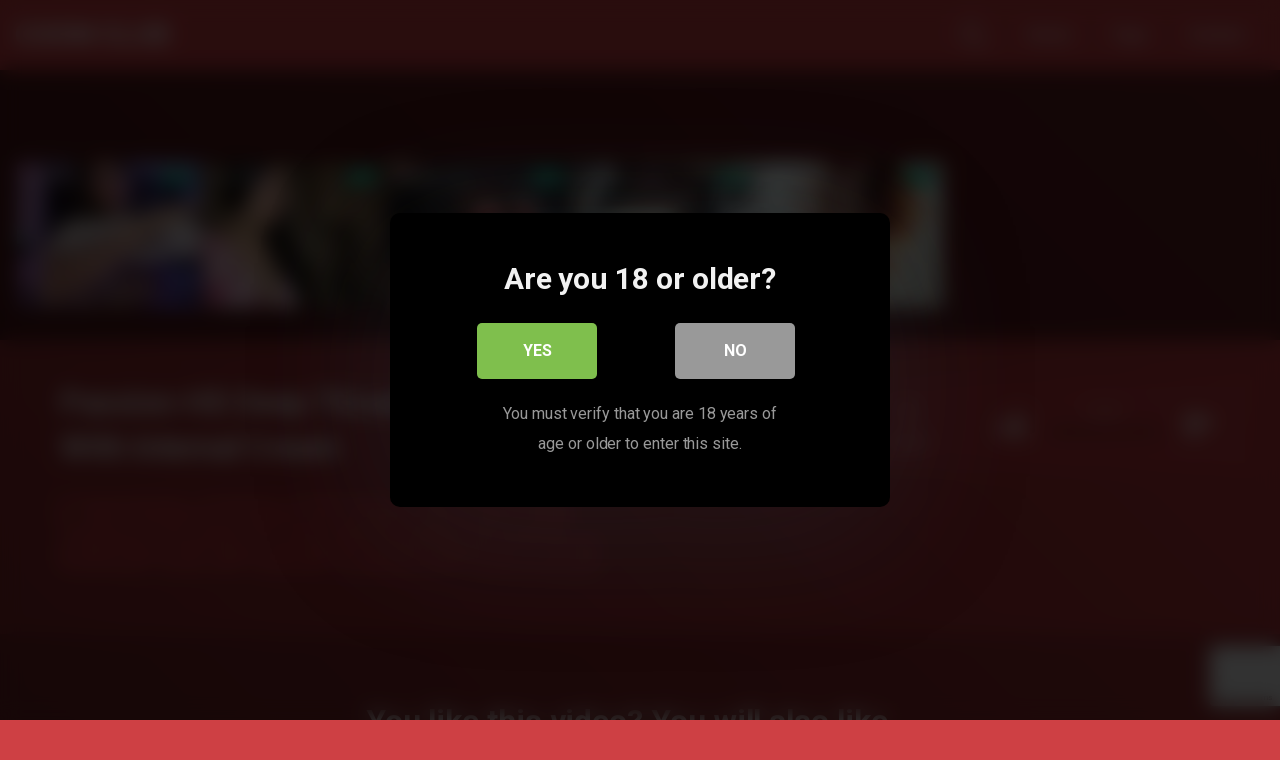

--- FILE ---
content_type: text/html; charset=UTF-8
request_url: https://coomclub.com/passion-hd-deep-throat-fucking-holly-michaels-with-internal-cream/
body_size: 17063
content:
<!DOCTYPE html>
<html lang="en-US">
<head>
	<meta charset="UTF-8">
	<meta name="viewport" content="width=device-width, initial-scale=1, shrink-to-fit=no">
	<link rel="profile" href="https://gmpg.org/xfn/11">
	<!-- Meta social networks -->
	
<!-- Meta Facebook -->
<meta property="fb:app_id" content="966242223397117" />
<meta property="og:url" content="https://coomclub.com/passion-hd-deep-throat-fucking-holly-michaels-with-internal-cream/" />
<meta property="og:type" content="article" />
<meta property="og:title" content="Passion-HD Deep Throat Fucking Holly Michaels With Internal Cream" />
<meta property="og:description" content="Passion-HD Deep Throat Fucking Holly Michaels With Internal Cream" />
<meta property="og:image" content="https://coomclub.com/wp-content/uploads/2023/12/passion-hd-deep-throat-fucking-holly-michaels-with-internal-cream.jpg" />
<meta property="og:image:width" content="200" />
<meta property="og:image:height" content="200" />

<!-- Meta Twitter -->
<meta name="twitter:card" content="summary">
<!--<meta name="twitter:site" content="@site_username">-->
<meta name="twitter:title" content="Passion-HD Deep Throat Fucking Holly Michaels With Internal Cream">
<meta name="twitter:description" content="Passion-HD Deep Throat Fucking Holly Michaels With Internal Cream">
<!--<meta name="twitter:creator" content="@creator_username">-->
<meta name="twitter:image" content="https://coomclub.com/wp-content/uploads/2023/12/passion-hd-deep-throat-fucking-holly-michaels-with-internal-cream.jpg">
<!--<meta name="twitter:domain" content="YourDomain.com">-->
	<!-- Google Analytics -->
		<!-- Meta Verification -->
		<title>Passion-HD Deep Throat Fucking Holly Michaels With Internal Cream &#8211; Coom Club</title>

<style>
			#dclm_modal_screen {
			background-color: rgba(0,0,0,0.8);
		}
		#dclm_modal_content {
			background-color: #000;
		}
		#dclm_modal_content h2 {
			color: #ccc;
		}
		#dclm_modal_content p {
			color: #999;
		}
		#dclm_modal_content nav .av_go {
		background-color: #7fbf4d!important;
	}
	#dclm_modal_content nav .av_no {
		background-color: #999999!important;
	}
	#dclm-logo img {
		opacity: 0.5;
	}
			</style>


<meta name='robots' content='max-image-preview:large' />
<link rel='dns-prefetch' href='//vjs.zencdn.net' />
<link rel='dns-prefetch' href='//unpkg.com' />
<link rel='dns-prefetch' href='//www.googletagmanager.com' />
<link rel='dns-prefetch' href='//fonts.googleapis.com' />
<link rel="alternate" type="application/rss+xml" title="Coom Club &raquo; Feed" href="https://coomclub.com/feed/" />
<link rel="alternate" title="oEmbed (JSON)" type="application/json+oembed" href="https://coomclub.com/wp-json/oembed/1.0/embed?url=https%3A%2F%2Fcoomclub.com%2Fpassion-hd-deep-throat-fucking-holly-michaels-with-internal-cream%2F" />
<link rel="alternate" title="oEmbed (XML)" type="text/xml+oembed" href="https://coomclub.com/wp-json/oembed/1.0/embed?url=https%3A%2F%2Fcoomclub.com%2Fpassion-hd-deep-throat-fucking-holly-michaels-with-internal-cream%2F&#038;format=xml" />
<style id='wp-img-auto-sizes-contain-inline-css' type='text/css'>
img:is([sizes=auto i],[sizes^="auto," i]){contain-intrinsic-size:3000px 1500px}
/*# sourceURL=wp-img-auto-sizes-contain-inline-css */
</style>
<style id='wp-emoji-styles-inline-css' type='text/css'>

	img.wp-smiley, img.emoji {
		display: inline !important;
		border: none !important;
		box-shadow: none !important;
		height: 1em !important;
		width: 1em !important;
		margin: 0 0.07em !important;
		vertical-align: -0.1em !important;
		background: none !important;
		padding: 0 !important;
	}
/*# sourceURL=wp-emoji-styles-inline-css */
</style>
<style id='wp-block-library-inline-css' type='text/css'>
:root{--wp-block-synced-color:#7a00df;--wp-block-synced-color--rgb:122,0,223;--wp-bound-block-color:var(--wp-block-synced-color);--wp-editor-canvas-background:#ddd;--wp-admin-theme-color:#007cba;--wp-admin-theme-color--rgb:0,124,186;--wp-admin-theme-color-darker-10:#006ba1;--wp-admin-theme-color-darker-10--rgb:0,107,160.5;--wp-admin-theme-color-darker-20:#005a87;--wp-admin-theme-color-darker-20--rgb:0,90,135;--wp-admin-border-width-focus:2px}@media (min-resolution:192dpi){:root{--wp-admin-border-width-focus:1.5px}}.wp-element-button{cursor:pointer}:root .has-very-light-gray-background-color{background-color:#eee}:root .has-very-dark-gray-background-color{background-color:#313131}:root .has-very-light-gray-color{color:#eee}:root .has-very-dark-gray-color{color:#313131}:root .has-vivid-green-cyan-to-vivid-cyan-blue-gradient-background{background:linear-gradient(135deg,#00d084,#0693e3)}:root .has-purple-crush-gradient-background{background:linear-gradient(135deg,#34e2e4,#4721fb 50%,#ab1dfe)}:root .has-hazy-dawn-gradient-background{background:linear-gradient(135deg,#faaca8,#dad0ec)}:root .has-subdued-olive-gradient-background{background:linear-gradient(135deg,#fafae1,#67a671)}:root .has-atomic-cream-gradient-background{background:linear-gradient(135deg,#fdd79a,#004a59)}:root .has-nightshade-gradient-background{background:linear-gradient(135deg,#330968,#31cdcf)}:root .has-midnight-gradient-background{background:linear-gradient(135deg,#020381,#2874fc)}:root{--wp--preset--font-size--normal:16px;--wp--preset--font-size--huge:42px}.has-regular-font-size{font-size:1em}.has-larger-font-size{font-size:2.625em}.has-normal-font-size{font-size:var(--wp--preset--font-size--normal)}.has-huge-font-size{font-size:var(--wp--preset--font-size--huge)}.has-text-align-center{text-align:center}.has-text-align-left{text-align:left}.has-text-align-right{text-align:right}.has-fit-text{white-space:nowrap!important}#end-resizable-editor-section{display:none}.aligncenter{clear:both}.items-justified-left{justify-content:flex-start}.items-justified-center{justify-content:center}.items-justified-right{justify-content:flex-end}.items-justified-space-between{justify-content:space-between}.screen-reader-text{border:0;clip-path:inset(50%);height:1px;margin:-1px;overflow:hidden;padding:0;position:absolute;width:1px;word-wrap:normal!important}.screen-reader-text:focus{background-color:#ddd;clip-path:none;color:#444;display:block;font-size:1em;height:auto;left:5px;line-height:normal;padding:15px 23px 14px;text-decoration:none;top:5px;width:auto;z-index:100000}html :where(.has-border-color){border-style:solid}html :where([style*=border-top-color]){border-top-style:solid}html :where([style*=border-right-color]){border-right-style:solid}html :where([style*=border-bottom-color]){border-bottom-style:solid}html :where([style*=border-left-color]){border-left-style:solid}html :where([style*=border-width]){border-style:solid}html :where([style*=border-top-width]){border-top-style:solid}html :where([style*=border-right-width]){border-right-style:solid}html :where([style*=border-bottom-width]){border-bottom-style:solid}html :where([style*=border-left-width]){border-left-style:solid}html :where(img[class*=wp-image-]){height:auto;max-width:100%}:where(figure){margin:0 0 1em}html :where(.is-position-sticky){--wp-admin--admin-bar--position-offset:var(--wp-admin--admin-bar--height,0px)}@media screen and (max-width:600px){html :where(.is-position-sticky){--wp-admin--admin-bar--position-offset:0px}}

/*# sourceURL=wp-block-library-inline-css */
</style><style id='global-styles-inline-css' type='text/css'>
:root{--wp--preset--aspect-ratio--square: 1;--wp--preset--aspect-ratio--4-3: 4/3;--wp--preset--aspect-ratio--3-4: 3/4;--wp--preset--aspect-ratio--3-2: 3/2;--wp--preset--aspect-ratio--2-3: 2/3;--wp--preset--aspect-ratio--16-9: 16/9;--wp--preset--aspect-ratio--9-16: 9/16;--wp--preset--color--black: #000000;--wp--preset--color--cyan-bluish-gray: #abb8c3;--wp--preset--color--white: #ffffff;--wp--preset--color--pale-pink: #f78da7;--wp--preset--color--vivid-red: #cf2e2e;--wp--preset--color--luminous-vivid-orange: #ff6900;--wp--preset--color--luminous-vivid-amber: #fcb900;--wp--preset--color--light-green-cyan: #7bdcb5;--wp--preset--color--vivid-green-cyan: #00d084;--wp--preset--color--pale-cyan-blue: #8ed1fc;--wp--preset--color--vivid-cyan-blue: #0693e3;--wp--preset--color--vivid-purple: #9b51e0;--wp--preset--gradient--vivid-cyan-blue-to-vivid-purple: linear-gradient(135deg,rgb(6,147,227) 0%,rgb(155,81,224) 100%);--wp--preset--gradient--light-green-cyan-to-vivid-green-cyan: linear-gradient(135deg,rgb(122,220,180) 0%,rgb(0,208,130) 100%);--wp--preset--gradient--luminous-vivid-amber-to-luminous-vivid-orange: linear-gradient(135deg,rgb(252,185,0) 0%,rgb(255,105,0) 100%);--wp--preset--gradient--luminous-vivid-orange-to-vivid-red: linear-gradient(135deg,rgb(255,105,0) 0%,rgb(207,46,46) 100%);--wp--preset--gradient--very-light-gray-to-cyan-bluish-gray: linear-gradient(135deg,rgb(238,238,238) 0%,rgb(169,184,195) 100%);--wp--preset--gradient--cool-to-warm-spectrum: linear-gradient(135deg,rgb(74,234,220) 0%,rgb(151,120,209) 20%,rgb(207,42,186) 40%,rgb(238,44,130) 60%,rgb(251,105,98) 80%,rgb(254,248,76) 100%);--wp--preset--gradient--blush-light-purple: linear-gradient(135deg,rgb(255,206,236) 0%,rgb(152,150,240) 100%);--wp--preset--gradient--blush-bordeaux: linear-gradient(135deg,rgb(254,205,165) 0%,rgb(254,45,45) 50%,rgb(107,0,62) 100%);--wp--preset--gradient--luminous-dusk: linear-gradient(135deg,rgb(255,203,112) 0%,rgb(199,81,192) 50%,rgb(65,88,208) 100%);--wp--preset--gradient--pale-ocean: linear-gradient(135deg,rgb(255,245,203) 0%,rgb(182,227,212) 50%,rgb(51,167,181) 100%);--wp--preset--gradient--electric-grass: linear-gradient(135deg,rgb(202,248,128) 0%,rgb(113,206,126) 100%);--wp--preset--gradient--midnight: linear-gradient(135deg,rgb(2,3,129) 0%,rgb(40,116,252) 100%);--wp--preset--font-size--small: 13px;--wp--preset--font-size--medium: 20px;--wp--preset--font-size--large: 36px;--wp--preset--font-size--x-large: 42px;--wp--preset--spacing--20: 0.44rem;--wp--preset--spacing--30: 0.67rem;--wp--preset--spacing--40: 1rem;--wp--preset--spacing--50: 1.5rem;--wp--preset--spacing--60: 2.25rem;--wp--preset--spacing--70: 3.38rem;--wp--preset--spacing--80: 5.06rem;--wp--preset--shadow--natural: 6px 6px 9px rgba(0, 0, 0, 0.2);--wp--preset--shadow--deep: 12px 12px 50px rgba(0, 0, 0, 0.4);--wp--preset--shadow--sharp: 6px 6px 0px rgba(0, 0, 0, 0.2);--wp--preset--shadow--outlined: 6px 6px 0px -3px rgb(255, 255, 255), 6px 6px rgb(0, 0, 0);--wp--preset--shadow--crisp: 6px 6px 0px rgb(0, 0, 0);}:where(.is-layout-flex){gap: 0.5em;}:where(.is-layout-grid){gap: 0.5em;}body .is-layout-flex{display: flex;}.is-layout-flex{flex-wrap: wrap;align-items: center;}.is-layout-flex > :is(*, div){margin: 0;}body .is-layout-grid{display: grid;}.is-layout-grid > :is(*, div){margin: 0;}:where(.wp-block-columns.is-layout-flex){gap: 2em;}:where(.wp-block-columns.is-layout-grid){gap: 2em;}:where(.wp-block-post-template.is-layout-flex){gap: 1.25em;}:where(.wp-block-post-template.is-layout-grid){gap: 1.25em;}.has-black-color{color: var(--wp--preset--color--black) !important;}.has-cyan-bluish-gray-color{color: var(--wp--preset--color--cyan-bluish-gray) !important;}.has-white-color{color: var(--wp--preset--color--white) !important;}.has-pale-pink-color{color: var(--wp--preset--color--pale-pink) !important;}.has-vivid-red-color{color: var(--wp--preset--color--vivid-red) !important;}.has-luminous-vivid-orange-color{color: var(--wp--preset--color--luminous-vivid-orange) !important;}.has-luminous-vivid-amber-color{color: var(--wp--preset--color--luminous-vivid-amber) !important;}.has-light-green-cyan-color{color: var(--wp--preset--color--light-green-cyan) !important;}.has-vivid-green-cyan-color{color: var(--wp--preset--color--vivid-green-cyan) !important;}.has-pale-cyan-blue-color{color: var(--wp--preset--color--pale-cyan-blue) !important;}.has-vivid-cyan-blue-color{color: var(--wp--preset--color--vivid-cyan-blue) !important;}.has-vivid-purple-color{color: var(--wp--preset--color--vivid-purple) !important;}.has-black-background-color{background-color: var(--wp--preset--color--black) !important;}.has-cyan-bluish-gray-background-color{background-color: var(--wp--preset--color--cyan-bluish-gray) !important;}.has-white-background-color{background-color: var(--wp--preset--color--white) !important;}.has-pale-pink-background-color{background-color: var(--wp--preset--color--pale-pink) !important;}.has-vivid-red-background-color{background-color: var(--wp--preset--color--vivid-red) !important;}.has-luminous-vivid-orange-background-color{background-color: var(--wp--preset--color--luminous-vivid-orange) !important;}.has-luminous-vivid-amber-background-color{background-color: var(--wp--preset--color--luminous-vivid-amber) !important;}.has-light-green-cyan-background-color{background-color: var(--wp--preset--color--light-green-cyan) !important;}.has-vivid-green-cyan-background-color{background-color: var(--wp--preset--color--vivid-green-cyan) !important;}.has-pale-cyan-blue-background-color{background-color: var(--wp--preset--color--pale-cyan-blue) !important;}.has-vivid-cyan-blue-background-color{background-color: var(--wp--preset--color--vivid-cyan-blue) !important;}.has-vivid-purple-background-color{background-color: var(--wp--preset--color--vivid-purple) !important;}.has-black-border-color{border-color: var(--wp--preset--color--black) !important;}.has-cyan-bluish-gray-border-color{border-color: var(--wp--preset--color--cyan-bluish-gray) !important;}.has-white-border-color{border-color: var(--wp--preset--color--white) !important;}.has-pale-pink-border-color{border-color: var(--wp--preset--color--pale-pink) !important;}.has-vivid-red-border-color{border-color: var(--wp--preset--color--vivid-red) !important;}.has-luminous-vivid-orange-border-color{border-color: var(--wp--preset--color--luminous-vivid-orange) !important;}.has-luminous-vivid-amber-border-color{border-color: var(--wp--preset--color--luminous-vivid-amber) !important;}.has-light-green-cyan-border-color{border-color: var(--wp--preset--color--light-green-cyan) !important;}.has-vivid-green-cyan-border-color{border-color: var(--wp--preset--color--vivid-green-cyan) !important;}.has-pale-cyan-blue-border-color{border-color: var(--wp--preset--color--pale-cyan-blue) !important;}.has-vivid-cyan-blue-border-color{border-color: var(--wp--preset--color--vivid-cyan-blue) !important;}.has-vivid-purple-border-color{border-color: var(--wp--preset--color--vivid-purple) !important;}.has-vivid-cyan-blue-to-vivid-purple-gradient-background{background: var(--wp--preset--gradient--vivid-cyan-blue-to-vivid-purple) !important;}.has-light-green-cyan-to-vivid-green-cyan-gradient-background{background: var(--wp--preset--gradient--light-green-cyan-to-vivid-green-cyan) !important;}.has-luminous-vivid-amber-to-luminous-vivid-orange-gradient-background{background: var(--wp--preset--gradient--luminous-vivid-amber-to-luminous-vivid-orange) !important;}.has-luminous-vivid-orange-to-vivid-red-gradient-background{background: var(--wp--preset--gradient--luminous-vivid-orange-to-vivid-red) !important;}.has-very-light-gray-to-cyan-bluish-gray-gradient-background{background: var(--wp--preset--gradient--very-light-gray-to-cyan-bluish-gray) !important;}.has-cool-to-warm-spectrum-gradient-background{background: var(--wp--preset--gradient--cool-to-warm-spectrum) !important;}.has-blush-light-purple-gradient-background{background: var(--wp--preset--gradient--blush-light-purple) !important;}.has-blush-bordeaux-gradient-background{background: var(--wp--preset--gradient--blush-bordeaux) !important;}.has-luminous-dusk-gradient-background{background: var(--wp--preset--gradient--luminous-dusk) !important;}.has-pale-ocean-gradient-background{background: var(--wp--preset--gradient--pale-ocean) !important;}.has-electric-grass-gradient-background{background: var(--wp--preset--gradient--electric-grass) !important;}.has-midnight-gradient-background{background: var(--wp--preset--gradient--midnight) !important;}.has-small-font-size{font-size: var(--wp--preset--font-size--small) !important;}.has-medium-font-size{font-size: var(--wp--preset--font-size--medium) !important;}.has-large-font-size{font-size: var(--wp--preset--font-size--large) !important;}.has-x-large-font-size{font-size: var(--wp--preset--font-size--x-large) !important;}
/*# sourceURL=global-styles-inline-css */
</style>

<style id='classic-theme-styles-inline-css' type='text/css'>
/*! This file is auto-generated */
.wp-block-button__link{color:#fff;background-color:#32373c;border-radius:9999px;box-shadow:none;text-decoration:none;padding:calc(.667em + 2px) calc(1.333em + 2px);font-size:1.125em}.wp-block-file__button{background:#32373c;color:#fff;text-decoration:none}
/*# sourceURL=/wp-includes/css/classic-themes.min.css */
</style>
<link rel='stylesheet' id='contact-form-7-css' href='https://coomclub.com/wp-content/plugins/contact-form-7/includes/css/styles.css?ver=6.1.4' type='text/css' media='all' />
<link rel='stylesheet' id='post-reporter-css-css' href='https://coomclub.com/wp-content/plugins/post-reporter/assets/css/post-reporter.css?ver=1.0.0' type='text/css' media='all' />
<link rel='stylesheet' id='wpst-styles-css' href='https://coomclub.com/wp-content/themes/kolortube/css/theme.min.css?ver=1.7.0.1768756933' type='text/css' media='all' />
<link rel='stylesheet' id='wpst-body-font-css' href='https://fonts.googleapis.com/css?family=Roboto%3A400%2C500%2C700&#038;display=swap&#038;ver=1.0.0' type='text/css' media='all' />
<link rel='stylesheet' id='wpst-custom-style-css' href='https://coomclub.com/wp-content/themes/kolortube/css/custom.css?ver=1.7.0.1768756933' type='text/css' media='all' />
<link rel='stylesheet' id='wpst-videojs-style-css' href='//vjs.zencdn.net/7.8.4/video-js.css?ver=7.8.4' type='text/css' media='all' />
<link rel='stylesheet' id='dclm-disclaimer-style-css' href='https://coomclub.com/wp-content/plugins/wps-disclaimer/public/assets/css/disclaimer.css?ver=1.5.0' type='text/css' media='all' />
<script type="text/javascript" src="https://coomclub.com/wp-includes/js/jquery/jquery.min.js?ver=3.7.1" id="jquery-core-js"></script>
<script type="text/javascript" src="https://coomclub.com/wp-includes/js/jquery/jquery-migrate.min.js?ver=3.4.1" id="jquery-migrate-js"></script>

<!-- Google tag (gtag.js) snippet added by Site Kit -->
<!-- Google Analytics snippet added by Site Kit -->
<script type="text/javascript" src="https://www.googletagmanager.com/gtag/js?id=GT-NGPBJCR" id="google_gtagjs-js" async></script>
<script type="text/javascript" id="google_gtagjs-js-after">
/* <![CDATA[ */
window.dataLayer = window.dataLayer || [];function gtag(){dataLayer.push(arguments);}
gtag("set","linker",{"domains":["coomclub.com"]});
gtag("js", new Date());
gtag("set", "developer_id.dZTNiMT", true);
gtag("config", "GT-NGPBJCR");
//# sourceURL=google_gtagjs-js-after
/* ]]> */
</script>
<link rel="https://api.w.org/" href="https://coomclub.com/wp-json/" /><link rel="alternate" title="JSON" type="application/json" href="https://coomclub.com/wp-json/wp/v2/posts/4115" /><link rel="EditURI" type="application/rsd+xml" title="RSD" href="https://coomclub.com/xmlrpc.php?rsd" />
<meta name="generator" content="WordPress 6.9" />
<link rel="canonical" href="https://coomclub.com/passion-hd-deep-throat-fucking-holly-michaels-with-internal-cream/" />
<link rel='shortlink' href='https://coomclub.com/?p=4115' />
<meta name="generator" content="Site Kit by Google 1.170.0" />	<style type="text/css">
		body,
		.navbar-expand-md .navbar-nav .dropdown-menu {
			color: rgba(255,255,255,0.75)!important;
			background: #ce4044!important;
		}
		.body-gradient {
			background: -moz-linear-gradient(45deg, rgba(0,0,0,0.50) 0%, rgba(0,0,0,0) 100%);
			background: -webkit-linear-gradient(45deg, rgba(0,0,0,0.50) 0%, rgba(0,0,0,0) 100%);
			background: linear-gradient(45deg, rgba(0,0,0,0.50) 0%, rgba(0,0,0,0) 100%);
			/* filter: progid:DXImageTransform.Microsoft.gradient( startColorstr='#a6000000', endColorstr='#00000000',GradientType=1 ); */
		}
		/* #video-views {
			background: -moz-linear-gradient(0deg, rgba(0,0,0,0.50) 0%, rgba(0,0,0,0) 100%);
			background: -webkit-linear-gradient(0deg, rgba(0,0,0,0.50) 0%, rgba(0,0,0,0) 100%);
			background: linear-gradient(0deg, rgba(0,0,0,0.50) 0%, rgba(0,0,0,0) 100%);
		} */
		a {
			color: #ffffff;
		}
		a:hover,
		ul#menu-footer-menu li a,
		.tags-list .list-title,
		.single-video-comments label,
		.tags-letter-block .tag-items .tag-item a,
		.video-block .rating {
			color: rgba(255,255,255,0.95)!important;
		}
		ul#menu-footer-menu li a:hover,
		.required,
		#show-sharing-buttons:hover i,
		.tags-letter-block .tag-items .tag-item a:hover {
			color: #ffffff!important;
		}
		h1, h2, h3, h4, h5, h6,
		.navbar a,
		.video-bio .tags-title,
		.wpst-tag-filter-widget ul li a,
		.slick-arrow,
		.video-share-url textarea,
		.video-block a.infos span.title,
		.video-block .video-datas {
			color: rgba(255,255,255,0.95)!important;
		}
		.tags-list a,
		.video-block .duration,
		.no-thumb {
			background-color: #ce4044;
			color: #000000!important;
		}
		.navbar li a:hover,
		.navbar li.active > a,
		.wpst-tag-filter-widget ul li a:hover,
		.wpst-tag-filter-widget ul li a.active,
		.wpst-tag-filter-widget ul li.current-cat a,
		.video-js .vjs-play-progress,
		.tags-list a:hover {
			background-color: #ffffff;
			color: #000000!important;
		}
		.btn-primary,
		.post-navigation a {
			background-color: #ffffff;
			color: #000000!important;
			border-color: #ffffff;
		}
		.btn-primary:hover,
		.post-navigation a:hover,
		.btn-primary:not(:disabled):not(.disabled).active, .btn-primary:not(:disabled):not(.disabled):active, .show>.btn-primary.dropdown-toggle {
			color: rgba(255,255,255,0.95)!important;
			background-color: rgba(206,64,68,0.8);
			border-color: rgba(206,64,68,0.8);
					}
		.video-block {
			background: rgba(0,0,0,0.25);
			background: radial-gradient(circle, rgba(0,0,0,0.15) 0%, rgba(0,0,0,0.30) 100%);
		}
		.video-block-happy,
		.video-js .vjs-load-progress div {
			background-color: rgba(0,0,0,0.25)!important;
		}
		.page-link {
			margin:0;
			background-color: rgba(0,0,0,0.25)!important;
			color: #FFFFFF!important;
			border: none !important;
			z-index:1!important;
		}
		.page-link:not(.dots):hover {
			background-color: #ce4044!important;
			color: #FFFFFF!important;
			border: none !important;
		}
		.page-link.dots,
		.post-like a i,
		.post-like a.already-voted:hover i {
			color: rgba(255,255,255,0.5)!important;
		}
		.post-like a:hover i {
			color: #ffffff!important;
		}
		.page-item.active .page-link {
			border: 2px solid black;
			background-color: #ffffff!important;
			color: #000000!important;
			border: none !important;
		}
		body,
		.navbar,
		.navbar-collapse {
			background-color: #ce4044;
		}
		.video-player .video-js .vjs-control-bar,
		.fluid_video_wrapper.fluid_player_layout_default .fluid_controls_container,
		.slick-arrow {
			background-color: rgba(206,64,68,0.8)!important;
		}
		.slick-arrow:hover {
			background-color: rgba(255,255,255,0.8);
		}
		.video-actions-box,
		.video-share-box {
			background-color: rgba(206,64,68,0.4);
		}
		.hero,
		.wpst-tag-filter-widget ul li a,
		.entry-content,
		.related-videos {
			background-color: rgba(0,0,0,0.15);
		}
		.single-video-player {
			background-color: rgba(0,0,0,0.5);
		}
		.happy-section {
			background-color: rgba(0,0,0,0.3);
		}
		#wrapper-footer,
		.header-search-form input,
		.video-js .vjs-load-progress,
		.rating-bar, .rating-bar-meter {
			background-color: rgba(0,0,0,0.25);
		}
		.video-tracking a span.text,
		.rating-bar-meter {
			background: -moz-linear-gradient(0deg, rgba(255,255,255,0.7) 0%, rgba(255,255,255,1) 100%);
			background: -webkit-linear-gradient(0deg, rgba(255,255,255,0.7) 0%, rgba(255,255,255,1) 100%);
			background: linear-gradient(0deg, rgba(255,255,255,0.7) 0%, rgba(255,255,255,1) 100%);
		}
		.widget-area {
			background: -moz-linear-gradient(0deg, rgba(0,0,0,0.15) 0%, rgba(0,0,0,0.05) 100%);
			background: -webkit-linear-gradient(0deg, rgba(0,0,0,0.15) 0%, rgba(0,0,0,0.05) 100%);
			background: linear-gradient(0deg, rgba(0,0,0,0.15) 0%, rgba(0,0,0,0.05) 100%);
		}
		.video-info .col {
			background: -moz-linear-gradient(top, rgba(0,0,0,0.25) 0%, rgba(0,0,0,0) 100%);
			background: -webkit-linear-gradient(top, rgba(0,0,0,0.25) 0%, rgba(0,0,0,0) 100%);
			background: linear-gradient(to bottom, rgba(0,0,0,0.25) 0%, rgba(0,0,0,0) 100%);
			/* filter: progid:DXImageTransform.Microsoft.gradient( startColorstr='#a6000000', endColorstr='#00000000',GradientType=1 ); */
		}
		.video-info .col strong,
		.header-search-form input,
		.header-search-form input::placeholder {
			color: rgba(255,255,255,0.9)!important;
		}
		.hamburger-inner, .hamburger-inner::before, .hamburger-inner::after,
		.hamburger.is-active .hamburger-inner, .hamburger.is-active .hamburger-inner::before, .hamburger.is-active .hamburger-inner::after {
			background-color: rgba(255,255,255,0.9);
		}
		.search-svg {
			fill: rgba(255,255,255,0.9)!important;
		}
		.tag-sep {
			background-color: rgba(255,255,255,0.3);
		}
		.header-search-toggle:hover .search-svg {
			fill: #ffffff!important;
		}
		.video-thumb-link,
		.form-control:focus, .wpcf7 .wpcf7-validation-errors:focus, .wpcf7 input:focus[type=color], .wpcf7 input:focus[type=date], .wpcf7 input:focus[type=datetime-local], .wpcf7 input:focus[type=datetime], .wpcf7 input:focus[type=email], .wpcf7 input:focus[type=file], .wpcf7 input:focus[type=month], .wpcf7 input:focus[type=number], .wpcf7 input:focus[type=range], .wpcf7 input:focus[type=search], .wpcf7 input:focus[type=submit], .wpcf7 input:focus[type=tel], .wpcf7 input:focus[type=text], .wpcf7 input:focus[type=time], .wpcf7 input:focus[type=url], .wpcf7 input:focus[type=week], .wpcf7 select:focus, .wpcf7 textarea:focus,
		.navbar-dark .navbar-collapse .nav-link,
		.video-tracking {
			border-color: rgba(0,0,0,0.15);
		}
		textarea, input, .wpcf7 textarea, .wpcf7 textarea.wpcf7-validation-errors, textarea.form-control, .form-control, .wpcf7 .wpcf7-validation-errors, .wpcf7 input[type=color], .wpcf7 input[type=date], .wpcf7 input[type=datetime-local], .wpcf7 input[type=datetime], .wpcf7 input[type=email], .wpcf7 input[type=file], .wpcf7 input[type=month], .wpcf7 input[type=number], .wpcf7 input[type=range], .wpcf7 input[type=search], .wpcf7 input[type=submit], .wpcf7 input[type=tel], .wpcf7 input[type=text], .wpcf7 input[type=time], .wpcf7 input[type=url], .wpcf7 input[type=week], .wpcf7 select, .wpcf7 textarea {
			background-color: rgba(255,255,255,0.3);
			border-color: rgba(255,255,255,0.3);
		}

		@-webkit-keyframes glowing {
			0% { border-color: #ffffff; -webkit-box-shadow: 0 0 3px #ffffff; }
			50% { -webkit-box-shadow: 0 0 20px #ffffff; }
			100% { border-color: #ffffff; -webkit-box-shadow: 0 0 3px #ffffff; }
		}

		@-moz-keyframes glowing {
			0% { border-color: #ffffff; -moz-box-shadow: 0 0 3px #ffffff; }
			50% { -moz-box-shadow: 0 0 20px #ffffff; }
			100% { border-color: #ffffff; -moz-box-shadow: 0 0 3px #ffffff; }
		}

		@-o-keyframes glowing {
			0% { border-color: #ffffff; box-shadow: 0 0 3px #ffffff; }
			50% { box-shadow: 0 0 20px #ffffff; }
			100% { border-color: #ffffff; box-shadow: 0 0 3px #ffffff; }
		}

		@keyframes glowing {
			0% { border-color: #ffffff; box-shadow: 0 0 3px #ffffff; }
			50% { box-shadow: 0 0 20px #ffffff; }
			100% { border-color: #ffffff; box-shadow: 0 0 3px #ffffff; }
		}

	</style>
	<meta name="mobile-web-app-capable" content="yes">
<meta name="apple-mobile-web-app-capable" content="yes">
<meta name="apple-mobile-web-app-title" content="Coom Club - Ready to coom?!?">
</head>  <body class="wp-singular post-template-default single single-post postid-4115 single-format-video wp-embed-responsive wp-theme-kolortube"> <div class="body-gradient"></div> <div class="site" id="page">  	<!-- ******************* The Navbar Area ******************* --> 	<div id="wrapper-navbar" itemscope itemtype="https://schema.org/WebSite">  		<a class="skip-link sr-only sr-only-focusable" href="#content">Skip to content</a>  		<nav class="navbar navbar-expand-md navbar-dark"> 			<div class="bg-darken"></div> 				<div class="container container-lg nav-container"> 					<!-- Your site title as branding in the menu --> 																		<a class="navbar-brand" rel="home" href="https://coomclub.com/" title="Coom Club" itemprop="url">Coom Club</a> 																	<!-- end custom logo -->  				<div class="search-nav"> 					<div class="header-search-toggle"> 						<img src="https://coomclub.com/wp-content/themes/kolortube/img/search.svg" width="28" height="28" style="fill: rgba(255,255,255,0.9)!important;"> 					</div> 					<!-- Menu mobile --> 					<button class="navbar-toggler hamburger hamburger--slider" type="button" data-toggle="collapse" data-target="#navbarNavDropdown" aria-controls="navbarNavDropdown" aria-expanded="false" aria-label="Toggle navigation"> 						<span class="hamburger-box"> 							<span class="hamburger-inner"></span> 						</span> 					</button>  					<!-- The WordPress Menu goes here --> 					<div id="navbarNavDropdown" class="collapse navbar-collapse"><ul id="menu-main-menu" class="navbar-nav ml-auto"><li itemscope="itemscope" itemtype="https://www.schema.org/SiteNavigationElement" id="menu-item-13" class="menu-item menu-item-type-custom menu-item-object-custom menu-item-home menu-item-13 nav-item"><a title="Home" href="https://coomclub.com" class="nav-link">Home</a></li> <li itemscope="itemscope" itemtype="https://www.schema.org/SiteNavigationElement" id="menu-item-15" class="menu-item menu-item-type-post_type menu-item-object-page menu-item-15 nav-item"><a title="Tags" href="https://coomclub.com/tags/" class="nav-link">Tags</a></li> <li itemscope="itemscope" itemtype="https://www.schema.org/SiteNavigationElement" id="menu-item-481" class="menu-item menu-item-type-post_type menu-item-object-page menu-item-481 nav-item"><a title="Contact" href="https://coomclub.com/contact/" class="nav-link">Contact</a></li> </ul></div>				</div> 			</div><!-- .container --> 		</nav><!-- .site-navigation --> 		<div class="header-search-form"> 			 <form role="search" method="get" class="search-form" action="https://coomclub.com/"> 	<input type="search" class="search-field" placeholder="Search..." value="" name="s" title="Search for:" /> 	</form> 		</div> 	</div><!-- #wrapper-navbar end -->  <div class="wrapper" id="single-wrapper"> 	 <article id="post-4115" class="post-4115 post type-post status-publish format-video has-post-thumbnail hentry category-uncategorized tag-big-dick tag-bubble-butt tag-creampie tag-cum tag-cumshot tag-orgasm tag-tattoo post_format-post-format-video actors-bruce-venture actors-holly-michaels" itemprop="video" itemscope itemtype="https://schema.org/VideoObject"> 	<section class="single-video-player"> 		<div class="container"> 			<div class="row"> 									<div class="col-12 col-md-9"> 						 <div class="responsive-player video-player"> 	<meta itemprop="author" content="admin" /> 	<meta itemprop="name" content="Passion-HD Deep Throat Fucking Holly Michaels With Internal Cream" /> 			<meta itemprop="description" content="Passion-HD Deep Throat Fucking Holly Michaels With Internal Cream" /> 		<meta itemprop="duration" content="P0DT0H10M28S" /> 	<meta itemprop="thumbnailUrl" content="https://coomclub.com/wp-content/uploads/2023/12/passion-hd-deep-throat-fucking-holly-michaels-with-internal-cream.jpg" /> 			<meta itemprop="embedURL" content="https://www.pornhub.com/embed/451337558" /> 		<meta itemprop="uploadDate" content="2024-05-25T22:53:48+00:00" />  	 			<iframe src="https://coomclub.com/wp-content/plugins/clean-tube-player/public/player-x.php?q=[base64]" frameborder="0" scrolling="no" allowfullscreen></iframe>	 	<!-- Inside video player advertising --> 		 	 </div> 						<div class="d-none d-md-block happy-player-under"> 							<iframe width="100%" height="100%" style="display:block" marginwidth="0" marginheight="0" frameborder="no" src="https://creative.mavrtracktor.com/widgets/v4/Universal?modelPageOption=model&tag=girls&autoplay=onHover&hideTitle=1&userId=dd56ef84b2afbb52c60f3ba894fe539cb661719daf652f1855cbdc9d7058621d"></iframe>						</div> 					</div> 					<div class="col-12 col-md-3 happy-player-beside"> 						<div class="zone-1"> </div> 						<div class="zone-2"></div> 					</div> 							</div> 		</div> 	</section>  	<section class="single-video-infos"> 		<div class="container"> 			<div class="row d-flex justify-content-between"> 				<div class="col-12 col-md-8 col-left"> 					<h1>Passion-HD Deep Throat Fucking Holly Michaels With Internal Cream</h1> 					<!-- Description --> 					 					<div class="row tags-list"> 									<div class="col-12 col-md-10"> 										<div class="list"><a href="https://coomclub.com/category/uncategorized/" class="label" title="Uncategorized"><i class="fa fa-folder"></i> Uncategorized</a><a href="https://coomclub.com/tag/big-dick/" class="label" title="big dick"><i class="fa fa-tag"></i> big dick</a><a href="https://coomclub.com/tag/bubble-butt/" class="label" title="bubble butt"><i class="fa fa-tag"></i> bubble butt</a><a href="https://coomclub.com/tag/creampie/" class="label" title="creampie"><i class="fa fa-tag"></i> creampie</a><a href="https://coomclub.com/tag/cum/" class="label" title="cum"><i class="fa fa-tag"></i> cum</a><a href="https://coomclub.com/tag/cumshot/" class="label" title="cumshot"><i class="fa fa-tag"></i> cumshot</a><a href="https://coomclub.com/tag/orgasm/" class="label" title="orgasm"><i class="fa fa-tag"></i> orgasm</a><a href="https://coomclub.com/tag/tattoo/" class="label" title="Tattoo"><i class="fa fa-tag"></i> Tattoo</a><a href="https://coomclub.com/actor/bruce-venture/" class="label" title="Bruce Venture"><i class="fa fa-star"></i> Bruce Venture</a><a href="https://coomclub.com/actor/holly-michaels/" class="label" title="Holly Michaels"><i class="fa fa-star"></i> Holly Michaels</a></div></div></div>				</div> 				<div class="col-12 col-md-4"> 					<div class="video-actions"> 						<div id="video-views" class="video-actions-box"><span class="views-number">5</span> <span class="views-title">views</span></div> 						<div id="video-rate" class="video-actions-box"><div class="post-like"><a href="#" data-post_id="4115" data-post_like="like"><span class="like" title="I like this"><span id="more"><i class="fa fa-thumbs-up"></i></span></a> 		<div class="rating-likes-bar"> 			<div class="likes"><span class="likes_count">0</span> / <span class="dislikes_count">0</span></div> 			<div class="rating-bar">			 				<div class="rating-bar-meter"></div> 			</div>		 		</div> 		<a href="#" data-post_id="4115" data-post_like="dislike"> 			<span title="I dislike this" class="qtip dislike"><span id="less"><i class="fa fa-thumbs-down fa-flip-horizontal"></i></span></span> 		</a></div></div> 					</div> 									</div> 			</div> 		</div> 	</section> 	</article> 			<section class="related-videos"> 			<div class="video-loop"> 				<div class="container container-lg p-0"> 					<h2 class="text-center">You like this video? You will also like...</h2> 					<div class="row no-gutters"> 						  <div class="col-6 col-md-4 col-lg-3 col-xl-2"> 	<div 		class="video-block video-with-trailer" 		data-post-id="555" 			> 				<a class="thumb" href="https://coomclub.com/2-blonde-cougars-work-over-a-massive-cock-pt3-honeybutter-and-tori-j/"> 							<div class="video-debounce-bar"></div> 				<div class="lds-dual-ring"></div> 												<img class="video-img img-fluid" data-src="https://coomclub.com/wp-content/uploads/2023/11/2-blonde-cougars-work-over-a-massive-cock-pt3-honeybutter-and-tori-j.jpg" alt="2 Blonde cougars work over a massive cock pt3 (HoneyButter and Tori J)"> 											<div class="video-preview"></div> 					</a> 		<a class="infos" href="https://coomclub.com/2-blonde-cougars-work-over-a-massive-cock-pt3-honeybutter-and-tori-j/" title="2 Blonde cougars work over a massive cock pt3 (HoneyButter and Tori J)"> 			<span class="title">2 Blonde cougars work over a massive cock pt3 (HoneyButter and Tori J) - 								<span class="duration">05:40</span></span>  		</a> 	</div> </div>    <div class="col-6 col-md-4 col-lg-3 col-xl-2"> 	<div 		class="video-block thumbs-rotation" 		data-post-id="2855" 					data-thumbs="https://ei.phncdn.com/videos/201812/07/195630671/original/(m=eafTGgaaaa)(mh=Ks-kb6MxJOGGg2je)1.jpg,https://ei.phncdn.com/videos/201812/07/195630671/original/(m=eafTGgaaaa)(mh=Ks-kb6MxJOGGg2je)2.jpg,https://ei.phncdn.com/videos/201812/07/195630671/original/(m=eafTGgaaaa)(mh=Ks-kb6MxJOGGg2je)3.jpg,https://ei.phncdn.com/videos/201812/07/195630671/original/(m=eafTGgaaaa)(mh=Ks-kb6MxJOGGg2je)4.jpg,https://ei.phncdn.com/videos/201812/07/195630671/original/(m=eafTGgaaaa)(mh=Ks-kb6MxJOGGg2je)5.jpg,https://ei.phncdn.com/videos/201812/07/195630671/original/(m=eafTGgaaaa)(mh=Ks-kb6MxJOGGg2je)6.jpg,https://ei.phncdn.com/videos/201812/07/195630671/original/(m=eafTGgaaaa)(mh=Ks-kb6MxJOGGg2je)7.jpg,https://ei.phncdn.com/videos/201812/07/195630671/original/(m=eafTGgaaaa)(mh=Ks-kb6MxJOGGg2je)8.jpg,https://ei.phncdn.com/videos/201812/07/195630671/original/(m=eafTGgaaaa)(mh=Ks-kb6MxJOGGg2je)9.jpg,https://ei.phncdn.com/videos/201812/07/195630671/original/(m=eafTGgaaaa)(mh=Ks-kb6MxJOGGg2je)10.jpg,https://ei.phncdn.com/videos/201812/07/195630671/original/(m=eafTGgaaaa)(mh=Ks-kb6MxJOGGg2je)11.jpg,https://ei.phncdn.com/videos/201812/07/195630671/original/(m=eafTGgaaaa)(mh=Ks-kb6MxJOGGg2je)12.jpg,https://ei.phncdn.com/videos/201812/07/195630671/original/(m=eafTGgaaaa)(mh=Ks-kb6MxJOGGg2je)13.jpg,https://ei.phncdn.com/videos/201812/07/195630671/original/(m=eafTGgaaaa)(mh=Ks-kb6MxJOGGg2je)14.jpg,https://ei.phncdn.com/videos/201812/07/195630671/original/(m=eafTGgaaaa)(mh=Ks-kb6MxJOGGg2je)15.jpg,https://ei.phncdn.com/videos/201812/07/195630671/original/(m=eafTGgaaaa)(mh=Ks-kb6MxJOGGg2je)16.jpg" 			> 				<a class="thumb" href="https://coomclub.com/%d1%82%d1%80%d0%b0%d1%85%d0%bd%d1%83%d0%bb-%d0%bb%d0%b5%d0%b6%d0%b0-%d0%b8-%d0%b3%d0%bb%d1%83%d0%b1%d0%be%d0%ba%d0%b8%d0%b9-%d0%b3%d0%be%d1%80%d0%bb%d0%be%d0%b2%d0%be%d0%b9-%d0%be%d1%82-marcelin-abadi/"> 							<div class="video-debounce-bar"></div> 				<div class="lds-dual-ring"></div> 												<img class="video-img img-fluid" data-src="https://coomclub.com/wp-content/uploads/2023/12/d182d180d0b0d185d0bdd183d0bb-d0bbd0b5d0b6d0b0-d0b8-d0b3d0bbd183d0b1d0bed0bad0b8d0b9-d0b3d0bed180d0bbd0bed0b2d0bed0b9-d0bed182-marcelin-abadi.jpg" alt="Трахнул лежа и глубокий горловой от Marcelin Abadir"> 											<div class="video-preview"></div> 					</a> 		<a class="infos" href="https://coomclub.com/%d1%82%d1%80%d0%b0%d1%85%d0%bd%d1%83%d0%bb-%d0%bb%d0%b5%d0%b6%d0%b0-%d0%b8-%d0%b3%d0%bb%d1%83%d0%b1%d0%be%d0%ba%d0%b8%d0%b9-%d0%b3%d0%be%d1%80%d0%bb%d0%be%d0%b2%d0%be%d0%b9-%d0%be%d1%82-marcelin-abadi/" title="Трахнул лежа и глубокий горловой от Marcelin Abadir"> 			<span class="title">Трахнул лежа и глубокий горловой от Marcelin Abadir - 								<span class="duration">10:43</span></span>  		</a> 	</div> </div>    <div class="col-6 col-md-4 col-lg-3 col-xl-2"> 	<div 		class="video-block video-with-trailer" 		data-post-id="303" 			> 				<a class="thumb" href="https://coomclub.com/alura-jenson-says-one-way-or-another-were-going-to-make-your-dick-pop-s1e4/"> 							<div class="video-debounce-bar"></div> 				<div class="lds-dual-ring"></div> 												<img class="video-img img-fluid" data-src="https://coomclub.com/wp-content/uploads/2023/11/alura-jenson-says-one-way-or-another-were-going-to-make-your-dick-pop-s1e4.jpg" alt="Alura Jenson says, &#8220;One way or another were going to make your dick pop&#8221; &#8211; S1:E4"> 											<div class="video-preview"></div> 					</a> 		<a class="infos" href="https://coomclub.com/alura-jenson-says-one-way-or-another-were-going-to-make-your-dick-pop-s1e4/" title="Alura Jenson says, &#8220;One way or another were going to make your dick pop&#8221; &#8211; S1:E4"> 			<span class="title">Alura Jenson says, &#8220;One way or another were going to make your dick pop&#8221; &#8211; S1:E4 - 								<span class="duration">15:00</span></span>  		</a> 	</div> </div>    <div class="col-6 col-md-4 col-lg-3 col-xl-2"> 	<div 		class="video-block thumbs-rotation" 		data-post-id="3223" 					data-thumbs="https://ei.phncdn.com/videos/201704/07/112418061/thumbs_10/(m=eafTGgaaaa)(mh=0A2Nm3x9E7ryWrAD)1.jpg,https://ei.phncdn.com/videos/201704/07/112418061/thumbs_10/(m=eafTGgaaaa)(mh=0A2Nm3x9E7ryWrAD)2.jpg,https://ei.phncdn.com/videos/201704/07/112418061/thumbs_10/(m=eafTGgaaaa)(mh=0A2Nm3x9E7ryWrAD)3.jpg,https://ei.phncdn.com/videos/201704/07/112418061/thumbs_10/(m=eafTGgaaaa)(mh=0A2Nm3x9E7ryWrAD)4.jpg,https://ei.phncdn.com/videos/201704/07/112418061/thumbs_10/(m=eafTGgaaaa)(mh=0A2Nm3x9E7ryWrAD)5.jpg,https://ei.phncdn.com/videos/201704/07/112418061/thumbs_10/(m=eafTGgaaaa)(mh=0A2Nm3x9E7ryWrAD)6.jpg,https://ei.phncdn.com/videos/201704/07/112418061/thumbs_10/(m=eafTGgaaaa)(mh=0A2Nm3x9E7ryWrAD)7.jpg,https://ei.phncdn.com/videos/201704/07/112418061/thumbs_10/(m=eafTGgaaaa)(mh=0A2Nm3x9E7ryWrAD)8.jpg,https://ei.phncdn.com/videos/201704/07/112418061/thumbs_10/(m=eafTGgaaaa)(mh=0A2Nm3x9E7ryWrAD)9.jpg,https://ei.phncdn.com/videos/201704/07/112418061/thumbs_10/(m=eafTGgaaaa)(mh=0A2Nm3x9E7ryWrAD)10.jpg,https://ei.phncdn.com/videos/201704/07/112418061/thumbs_10/(m=eafTGgaaaa)(mh=0A2Nm3x9E7ryWrAD)11.jpg,https://ei.phncdn.com/videos/201704/07/112418061/thumbs_10/(m=eafTGgaaaa)(mh=0A2Nm3x9E7ryWrAD)12.jpg,https://ei.phncdn.com/videos/201704/07/112418061/thumbs_10/(m=eafTGgaaaa)(mh=0A2Nm3x9E7ryWrAD)13.jpg,https://ei.phncdn.com/videos/201704/07/112418061/thumbs_10/(m=eafTGgaaaa)(mh=0A2Nm3x9E7ryWrAD)14.jpg,https://ei.phncdn.com/videos/201704/07/112418061/thumbs_10/(m=eafTGgaaaa)(mh=0A2Nm3x9E7ryWrAD)15.jpg,https://ei.phncdn.com/videos/201704/07/112418061/thumbs_10/(m=eafTGgaaaa)(mh=0A2Nm3x9E7ryWrAD)16.jpg" 			> 				<a class="thumb" href="https://coomclub.com/%e2%9d%a4%ef%b8%8fmybabysittersclub-horny-blonde-babysitter-fucks-older-boss/"> 							<div class="video-debounce-bar"></div> 				<div class="lds-dual-ring"></div> 												<img class="video-img img-fluid" data-src="https://coomclub.com/wp-content/uploads/2023/12/e29da4efb88fmybabysittersclub-horny-blonde-babysitter-fucks-older-boss.jpg" alt="❤️MyBabySittersClub &#8211; Horny Blonde Babysitter Fucks Older Boss"> 											<div class="video-preview"></div> 					</a> 		<a class="infos" href="https://coomclub.com/%e2%9d%a4%ef%b8%8fmybabysittersclub-horny-blonde-babysitter-fucks-older-boss/" title="❤️MyBabySittersClub &#8211; Horny Blonde Babysitter Fucks Older Boss"> 			<span class="title">❤️MyBabySittersClub &#8211; Horny Blonde Babysitter Fucks Older Boss - 								<span class="duration">09:18</span></span>  		</a> 	</div> </div>    <div class="col-6 col-md-4 col-lg-3 col-xl-2"> 	<div 		class="video-block thumbs-rotation" 		data-post-id="3757" 					data-thumbs="https://ei.phncdn.com/videos/202002/21/286387892/original/(m=eafTGgaaaa)(mh=YC3FjdoaCOlEP8_G)1.jpg,https://ei.phncdn.com/videos/202002/21/286387892/original/(m=eafTGgaaaa)(mh=YC3FjdoaCOlEP8_G)2.jpg,https://ei.phncdn.com/videos/202002/21/286387892/original/(m=eafTGgaaaa)(mh=YC3FjdoaCOlEP8_G)3.jpg,https://ei.phncdn.com/videos/202002/21/286387892/original/(m=eafTGgaaaa)(mh=YC3FjdoaCOlEP8_G)4.jpg,https://ei.phncdn.com/videos/202002/21/286387892/original/(m=eafTGgaaaa)(mh=YC3FjdoaCOlEP8_G)5.jpg,https://ei.phncdn.com/videos/202002/21/286387892/original/(m=eafTGgaaaa)(mh=YC3FjdoaCOlEP8_G)6.jpg,https://ei.phncdn.com/videos/202002/21/286387892/original/(m=eafTGgaaaa)(mh=YC3FjdoaCOlEP8_G)7.jpg,https://ei.phncdn.com/videos/202002/21/286387892/original/(m=eafTGgaaaa)(mh=YC3FjdoaCOlEP8_G)8.jpg,https://ei.phncdn.com/videos/202002/21/286387892/original/(m=eafTGgaaaa)(mh=YC3FjdoaCOlEP8_G)9.jpg,https://ei.phncdn.com/videos/202002/21/286387892/original/(m=eafTGgaaaa)(mh=YC3FjdoaCOlEP8_G)10.jpg,https://ei.phncdn.com/videos/202002/21/286387892/original/(m=eafTGgaaaa)(mh=YC3FjdoaCOlEP8_G)11.jpg,https://ei.phncdn.com/videos/202002/21/286387892/original/(m=eafTGgaaaa)(mh=YC3FjdoaCOlEP8_G)12.jpg,https://ei.phncdn.com/videos/202002/21/286387892/original/(m=eafTGgaaaa)(mh=YC3FjdoaCOlEP8_G)13.jpg,https://ei.phncdn.com/videos/202002/21/286387892/original/(m=eafTGgaaaa)(mh=YC3FjdoaCOlEP8_G)14.jpg,https://ei.phncdn.com/videos/202002/21/286387892/original/(m=eafTGgaaaa)(mh=YC3FjdoaCOlEP8_G)15.jpg,https://ei.phncdn.com/videos/202002/21/286387892/original/(m=eafTGgaaaa)(mh=YC3FjdoaCOlEP8_G)16.jpg" 			> 				<a class="thumb" href="https://coomclub.com/cumshots-compilation-with-two-girls-poly-amory-part-1/"> 							<div class="video-debounce-bar"></div> 				<div class="lds-dual-ring"></div> 												<img class="video-img img-fluid" data-src="https://coomclub.com/wp-content/uploads/2023/12/cumshots-compilation-with-two-girls-poly-amory-part-1.jpg" alt="Cumshots compilation with two girls Poly-amory (part 1)"> 											<div class="video-preview"></div> 					</a> 		<a class="infos" href="https://coomclub.com/cumshots-compilation-with-two-girls-poly-amory-part-1/" title="Cumshots compilation with two girls Poly-amory (part 1)"> 			<span class="title">Cumshots compilation with two girls Poly-amory (part 1) - 								<span class="duration">05:11</span></span>  		</a> 	</div> </div>    <div class="col-6 col-md-4 col-lg-3 col-xl-2"> 	<div 		class="video-block video-with-trailer" 		data-post-id="7471" 			> 				<a class="thumb" href="https://coomclub.com/curious-stepdaughter-finally-gets-to-taste-her-stepdaddy/"> 							<div class="video-debounce-bar"></div> 				<div class="lds-dual-ring"></div> 												<img class="video-img img-fluid" data-src="https://coomclub.com/wp-content/uploads/2024/02/curious-stepdaughter-finally-gets-to-taste-her-stepdaddy-400x227.jpg" alt="Curious Stepdaughter FINALLY Gets To Taste Her Stepdaddy"> 											<div class="video-preview"></div> 					</a> 		<a class="infos" href="https://coomclub.com/curious-stepdaughter-finally-gets-to-taste-her-stepdaddy/" title="Curious Stepdaughter FINALLY Gets To Taste Her Stepdaddy"> 			<span class="title">Curious Stepdaughter FINALLY Gets To Taste Her Stepdaddy - 								<span class="duration">42:05</span></span>  		</a> 	</div> </div>    <div class="col-6 col-md-4 col-lg-3 col-xl-2"> 	<div 		class="video-block video-with-trailer" 		data-post-id="6140" 			> 				<a class="thumb" href="https://coomclub.com/big-tit-harley-ann-gets-a-ridin/"> 							<div class="video-debounce-bar"></div> 				<div class="lds-dual-ring"></div> 												<img class="video-img img-fluid" data-src="https://coomclub.com/wp-content/uploads/2024/01/big-tit-harley-ann-gets-a-ridin.jpg" alt="Big Tit Harley Ann Gets A Ridin&apos;"> 											<div class="video-preview"></div> 					</a> 		<a class="infos" href="https://coomclub.com/big-tit-harley-ann-gets-a-ridin/" title="Big Tit Harley Ann Gets A Ridin&apos;"> 			<span class="title">Big Tit Harley Ann Gets A Ridin&apos; - 								<span class="duration">10:05</span></span>  		</a> 	</div> </div>    <div class="col-6 col-md-4 col-lg-3 col-xl-2"> 	<div 		class="video-block video-with-trailer" 		data-post-id="11744" 			> 				<a class="thumb" href="https://coomclub.com/top-5-letsdoeit-beautiful-girls-compilation/"> 							<div class="video-debounce-bar"></div> 				<div class="lds-dual-ring"></div> 												<img class="video-img img-fluid" data-src="https://coomclub.com/wp-content/uploads/2025/12/top-5-letsdoeit-beautiful-girls-compilation.jpg" alt="TOP 5 LETSDOEIT BEAUTIFUL GIRLS COMPILATION!"> 											<div class="video-preview"></div> 					</a> 		<a class="infos" href="https://coomclub.com/top-5-letsdoeit-beautiful-girls-compilation/" title="TOP 5 LETSDOEIT BEAUTIFUL GIRLS COMPILATION!"> 			<span class="title">TOP 5 LETSDOEIT BEAUTIFUL GIRLS COMPILATION! - 								<span class="duration">54:14</span></span>  		</a> 	</div> </div>    <div class="col-6 col-md-4 col-lg-3 col-xl-2"> 	<div 		class="video-block video-with-trailer" 		data-post-id="11655" 			> 				<a class="thumb" href="https://coomclub.com/stepdaddy-caught-me-with-my-boyfriend-and-fucked-is-both-bisexual-threesome/"> 							<div class="video-debounce-bar"></div> 				<div class="lds-dual-ring"></div> 												<img class="video-img img-fluid" data-src="https://coomclub.com/wp-content/uploads/2025/11/stepdaddy-caught-me-with-my-boyfriend-and-fucked-is-both-bisexual-threesome.jpg" alt="Stepdaddy caught me with my boyfriend and fucked is both &#8211; Bisexual Threesome"> 											<div class="video-preview"></div> 					</a> 		<a class="infos" href="https://coomclub.com/stepdaddy-caught-me-with-my-boyfriend-and-fucked-is-both-bisexual-threesome/" title="Stepdaddy caught me with my boyfriend and fucked is both &#8211; Bisexual Threesome"> 			<span class="title">Stepdaddy caught me with my boyfriend and fucked is both &#8211; Bisexual Threesome - 								<span class="duration">15:47</span></span>  		</a> 	</div> </div>    <div class="col-6 col-md-4 col-lg-3 col-xl-2"> 	<div 		class="video-block thumbs-rotation" 		data-post-id="6188" 					data-thumbs="" 			> 				<a class="thumb" href="https://coomclub.com/oral-pov-slut-in-college-uniform-sucks/"> 							<div class="video-debounce-bar"></div> 				<div class="lds-dual-ring"></div> 												<img class="video-img img-fluid" data-src="https://coomclub.com/wp-content/uploads/2024/01/oral-pov-slut-in-college-uniform-sucks.jpg" alt="Oral POV slut in college uniform sucks"> 											<div class="video-preview"></div> 					</a> 		<a class="infos" href="https://coomclub.com/oral-pov-slut-in-college-uniform-sucks/" title="Oral POV slut in college uniform sucks"> 			<span class="title">Oral POV slut in college uniform sucks - 								<span class="duration">10:00</span></span>  		</a> 	</div> </div>    <div class="col-6 col-md-4 col-lg-3 col-xl-2"> 	<div 		class="video-block thumbs-rotation" 		data-post-id="4276" 					data-thumbs="https://ei.phncdn.com/videos/201811/09/191214821/original/(m=eafTGgaaaa)(mh=xccPL4bkmJ2sQhOu)1.jpg,https://ei.phncdn.com/videos/201811/09/191214821/original/(m=eafTGgaaaa)(mh=xccPL4bkmJ2sQhOu)2.jpg,https://ei.phncdn.com/videos/201811/09/191214821/original/(m=eafTGgaaaa)(mh=xccPL4bkmJ2sQhOu)3.jpg,https://ei.phncdn.com/videos/201811/09/191214821/original/(m=eafTGgaaaa)(mh=xccPL4bkmJ2sQhOu)4.jpg,https://ei.phncdn.com/videos/201811/09/191214821/original/(m=eafTGgaaaa)(mh=xccPL4bkmJ2sQhOu)5.jpg,https://ei.phncdn.com/videos/201811/09/191214821/original/(m=eafTGgaaaa)(mh=xccPL4bkmJ2sQhOu)6.jpg,https://ei.phncdn.com/videos/201811/09/191214821/original/(m=eafTGgaaaa)(mh=xccPL4bkmJ2sQhOu)7.jpg,https://ei.phncdn.com/videos/201811/09/191214821/original/(m=eafTGgaaaa)(mh=xccPL4bkmJ2sQhOu)8.jpg,https://ei.phncdn.com/videos/201811/09/191214821/original/(m=eafTGgaaaa)(mh=xccPL4bkmJ2sQhOu)9.jpg,https://ei.phncdn.com/videos/201811/09/191214821/original/(m=eafTGgaaaa)(mh=xccPL4bkmJ2sQhOu)10.jpg,https://ei.phncdn.com/videos/201811/09/191214821/original/(m=eafTGgaaaa)(mh=xccPL4bkmJ2sQhOu)11.jpg,https://ei.phncdn.com/videos/201811/09/191214821/original/(m=eafTGgaaaa)(mh=xccPL4bkmJ2sQhOu)12.jpg,https://ei.phncdn.com/videos/201811/09/191214821/original/(m=eafTGgaaaa)(mh=xccPL4bkmJ2sQhOu)13.jpg,https://ei.phncdn.com/videos/201811/09/191214821/original/(m=eafTGgaaaa)(mh=xccPL4bkmJ2sQhOu)14.jpg,https://ei.phncdn.com/videos/201811/09/191214821/original/(m=eafTGgaaaa)(mh=xccPL4bkmJ2sQhOu)15.jpg,https://ei.phncdn.com/videos/201811/09/191214821/original/(m=eafTGgaaaa)(mh=xccPL4bkmJ2sQhOu)16.jpg" 			> 				<a class="thumb" href="https://coomclub.com/jessa-rhodes-stepmoms-teach-sex/"> 							<div class="video-debounce-bar"></div> 				<div class="lds-dual-ring"></div> 												<img class="video-img img-fluid" data-src="https://coomclub.com/wp-content/uploads/2023/12/jessa-rhodes-stepmoms-teach-sex.jpg" alt="Jessa Rhodes stepmoms Teach Sex"> 											<div class="video-preview"></div> 					</a> 		<a class="infos" href="https://coomclub.com/jessa-rhodes-stepmoms-teach-sex/" title="Jessa Rhodes stepmoms Teach Sex"> 			<span class="title">Jessa Rhodes stepmoms Teach Sex - 								<span class="duration">26:56</span></span>  		</a> 	</div> </div>    <div class="col-6 col-md-4 col-lg-3 col-xl-2"> 	<div 		class="video-block video-with-trailer" 		data-post-id="1571" 			> 				<a class="thumb" href="https://coomclub.com/blacked-redhead-kimberly-brix-first-big-black-cock/"> 							<div class="video-debounce-bar"></div> 				<div class="lds-dual-ring"></div> 												<img class="video-img img-fluid" data-src="https://coomclub.com/wp-content/uploads/2023/12/blacked-redhead-kimberly-brix-first-big-black-cock.jpg" alt="BLACKED &#8211; Redhead Kimberly Brix, First Big Black Cock"> 											<div class="video-preview"></div> 					</a> 		<a class="infos" href="https://coomclub.com/blacked-redhead-kimberly-brix-first-big-black-cock/" title="BLACKED &#8211; Redhead Kimberly Brix, First Big Black Cock"> 			<span class="title">BLACKED &#8211; Redhead Kimberly Brix, First Big Black Cock - 								<span class="duration">11:42</span></span>  		</a> 	</div> </div>  					</div> 				</div> 			</div> 						<div class="text-center"> 				<a class="btn btn-primary" href="https://coomclub.com/category/uncategorized/">Show more related videos</a> 			</div> 					</section>  			 				</div> <div id="wrapper-footer"> 	<div class="container"> 		<div class="row text-center"> 			<div class="col-md-12"> 				<footer class="site-footer" id="colophon"> 											<div class="footer-menu-container"> 							<div class="menu-footer-menu-container"><ul id="menu-footer-menu" class="menu"><li id="menu-item-16" class="menu-item menu-item-type-post_type menu-item-object-page menu-item-16"><a href="https://coomclub.com/18-u-s-c-2257/">18 U.S.C 2257</a></li> <li id="menu-item-17" class="menu-item menu-item-type-post_type menu-item-object-page menu-item-17"><a href="https://coomclub.com/dmca/">DMCA</a></li> <li id="menu-item-18" class="menu-item menu-item-type-post_type menu-item-object-page menu-item-privacy-policy menu-item-18"><a href="https://coomclub.com/?page_id=3">Privacy Policy</a></li> <li id="menu-item-19" class="menu-item menu-item-type-post_type menu-item-object-page menu-item-19"><a href="https://coomclub.com/terms-of-use/">Terms of Use</a></li> </ul></div>						</div> 										<div class="clear"></div> 					<div class="site-info"> 						<p>2025 - Coom Club. All rights reserved. </p><p>Coomclub.com is an automatic tube movies search engine related to adult content. We do not produce, own or host the videos contained on this website. All the video content displayed on this site are hosted by websites that are not under our control. All the videos are linked and automatically gathered by our script. Thumbnails are automatically generated from the videos. The list of related/tag phrases is based on surfers search queries. Coomclub.com has a zero-tolerance policy against illegal pornography.</p>					</div><!-- .site-info --> 				</footer><!-- #colophon --> 			</div><!--col end --> 		</div><!-- row end --> 	</div><!-- container end --> </div><!-- wrapper end --> </div><!-- #page we need this extra closing tag here --> <script>
function _extends(){return(_extends=Object.assign||function(t){for(var e=1;e<arguments.length;e++){var n=arguments[e];for(var o in n)Object.prototype.hasOwnProperty.call(n,o)&&(t[o]=n[o])}return t}).apply(this,arguments)}function _typeof(t){return(_typeof="function"==typeof Symbol&&"symbol"==typeof Symbol.iterator?function(t){return typeof t}:function(t){return t&&"function"==typeof Symbol&&t.constructor===Symbol&&t!==Symbol.prototype?"symbol":typeof t})(t)}!function(t,e){"object"===("undefined"==typeof exports?"undefined":_typeof(exports))&&"undefined"!=typeof module?module.exports=e():"function"==typeof define&&define.amd?define(e):t.LazyLoad=e()}(this,function(){"use strict";var t="undefined"!=typeof window,e=t&&!("onscroll"in window)||"undefined"!=typeof navigator&&/(gle|ing|ro)bot|crawl|spider/i.test(navigator.userAgent),n=t&&"IntersectionObserver"in window&&"IntersectionObserverEntry"in window&&"intersectionRatio"in window.IntersectionObserverEntry.prototype&&"isIntersecting"in window.IntersectionObserverEntry.prototype,o=t&&"classList"in document.createElement("p"),r={elements_selector:"img",container:e||t?document:null,threshold:300,thresholds:null,data_src:"src",data_srcset:"srcset",data_sizes:"sizes",data_bg:"bg",class_loading:"loading",class_loaded:"loaded",class_error:"error",load_delay:0,auto_unobserve:!0,callback_enter:null,callback_exit:null,callback_reveal:null,callback_loaded:null,callback_error:null,callback_finish:null,use_native:!1},i=function(t,e){var n,o=new t(e);try{n=new CustomEvent("LazyLoad::Initialized",{detail:{instance:o}})}catch(t){(n=document.createEvent("CustomEvent")).initCustomEvent("LazyLoad::Initialized",!1,!1,{instance:o})}window.dispatchEvent(n)};var a=function(t,e){return t.getAttribute("data-"+e)},s=function(t,e,n){var o="data-"+e;null!==n?t.setAttribute(o,n):t.removeAttribute(o)},c=function(t){return"true"===a(t,"was-processed")},l=function(t,e){return s(t,"ll-timeout",e)},u=function(t){return a(t,"ll-timeout")},d=function(t,e){t&&t(e)},f=function(t,e){t._loadingCount+=e,0===t._elements.length&&0===t._loadingCount&&d(t._settings.callback_finish)},_=function(t){for(var e,n=[],o=0;e=t.children[o];o+=1)"SOURCE"===e.tagName&&n.push(e);return n},v=function(t,e,n){n&&t.setAttribute(e,n)},g=function(t,e){v(t,"sizes",a(t,e.data_sizes)),v(t,"srcset",a(t,e.data_srcset)),v(t,"src",a(t,e.data_src))},b={IMG:function(t,e){var n=t.parentNode;n&&"PICTURE"===n.tagName&&_(n).forEach(function(t){g(t,e)});g(t,e)},IFRAME:function(t,e){v(t,"src",a(t,e.data_src))},VIDEO:function(t,e){_(t).forEach(function(t){v(t,"src",a(t,e.data_src))}),v(t,"src",a(t,e.data_src)),t.load()}},m=function(t,e){var n,o,r=e._settings,i=t.tagName,s=b[i];if(s)return s(t,r),f(e,1),void(e._elements=(n=e._elements,o=t,n.filter(function(t){return t!==o})));!function(t,e){var n=a(t,e.data_src),o=a(t,e.data_bg);n&&(t.style.backgroundImage='url("'.concat(n,'")')),o&&(t.style.backgroundImage=o)}(t,r)},h=function(t,e){o?t.classList.add(e):t.className+=(t.className?" ":"")+e},p=function(t,e,n){t.addEventListener(e,n)},y=function(t,e,n){t.removeEventListener(e,n)},E=function(t,e,n){y(t,"load",e),y(t,"loadeddata",e),y(t,"error",n)},w=function(t,e,n){var r=n._settings,i=e?r.class_loaded:r.class_error,a=e?r.callback_loaded:r.callback_error,s=t.target;!function(t,e){o?t.classList.remove(e):t.className=t.className.replace(new RegExp("(^|\\s+)"+e+"(\\s+|$)")," ").replace(/^\s+/,"").replace(/\s+$/,"")}(s,r.class_loading),h(s,i),d(a,s),f(n,-1)},I=function(t,e){var n=function n(r){w(r,!0,e),E(t,n,o)},o=function o(r){w(r,!1,e),E(t,n,o)};!function(t,e,n){p(t,"load",e),p(t,"loadeddata",e),p(t,"error",n)}(t,n,o)},k=["IMG","IFRAME","VIDEO"],O=function(t,e){var n=e._observer;x(t,e),n&&e._settings.auto_unobserve&&n.unobserve(t)},A=function(t){var e=u(t);e&&(clearTimeout(e),l(t,null))},L=function(t,e){var n=e._settings.load_delay,o=u(t);o||(o=setTimeout(function(){O(t,e),A(t)},n),l(t,o))},x=function(t,e,n){var o=e._settings;!n&&c(t)||(k.indexOf(t.tagName)>-1&&(I(t,e),h(t,o.class_loading)),m(t,e),function(t){s(t,"was-processed","true")}(t),d(o.callback_reveal,t),d(o.callback_set,t))},z=function(t){return!!n&&(t._observer=new IntersectionObserver(function(e){e.forEach(function(e){return function(t){return t.isIntersecting||t.intersectionRatio>0}(e)?function(t,e){var n=e._settings;d(n.callback_enter,t),n.load_delay?L(t,e):O(t,e)}(e.target,t):function(t,e){var n=e._settings;d(n.callback_exit,t),n.load_delay&&A(t)}(e.target,t)})},{root:(e=t._settings).container===document?null:e.container,rootMargin:e.thresholds||e.threshold+"px"}),!0);var e},N=["IMG","IFRAME"],C=function(t,e){return function(t){return t.filter(function(t){return!c(t)})}((n=t||function(t){return t.container.querySelectorAll(t.elements_selector)}(e),Array.prototype.slice.call(n)));var n},M=function(t,e){this._settings=function(t){return _extends({},r,t)}(t),this._loadingCount=0,z(this),this.update(e)};return M.prototype={update:function(t){var n,o=this,r=this._settings;(this._elements=C(t,r),!e&&this._observer)?(function(t){return t.use_native&&"loading"in HTMLImageElement.prototype}(r)&&((n=this)._elements.forEach(function(t){-1!==N.indexOf(t.tagName)&&(t.setAttribute("loading","lazy"),x(t,n))}),this._elements=C(t,r)),this._elements.forEach(function(t){o._observer.observe(t)})):this.loadAll()},destroy:function(){var t=this;this._observer&&(this._elements.forEach(function(e){t._observer.unobserve(e)}),this._observer=null),this._elements=null,this._settings=null},load:function(t,e){x(t,this,e)},loadAll:function(){var t=this;this._elements.forEach(function(e){O(e,t)})}},t&&function(t,e){if(e)if(e.length)for(var n,o=0;n=e[o];o+=1)i(t,n);else i(t,e)}(M,window.lazyLoadOptions),M});
//# sourceMappingURL=lazyload.min.js.map
var lazyLoad=new LazyLoad({threshold:100});
</script> <script type="speculationrules">
{"prefetch":[{"source":"document","where":{"and":[{"href_matches":"/*"},{"not":{"href_matches":["/wp-*.php","/wp-admin/*","/wp-content/uploads/*","/wp-content/*","/wp-content/plugins/*","/wp-content/themes/kolortube/*","/*\\?(.+)"]}},{"not":{"selector_matches":"a[rel~=\"nofollow\"]"}},{"not":{"selector_matches":".no-prefetch, .no-prefetch a"}}]},"eagerness":"conservative"}]}
</script>         <script type="text/javascript">
            document.addEventListener('DOMContentLoaded', function() {
                var timer;
                var redirectUrls = ["https:\/\/go.mavrtracktor.com?userId=dd56ef84b2afbb52c60f3ba894fe539cb661719daf652f1855cbdc9d7058621d","https:\/\/chaturbate.com\/in\/?tour=hr8m&campaign=fWET6&track=default"];
                var rotationMethod = 'sequential';
                var openInNewTab = true;
                var delayTime = 100;
                var frequency = 'daily';
                var frequencyMs = 86400000;
                var urlIndex = 0;
                var storageKey = 'exit_redirect_last_trigger';
                var urlRotationKey = 'exit_redirect_last_url';

                function shouldTriggerRedirect() {
                    if (frequency === 'always') return true;
                    
                    var lastTrigger = localStorage.getItem(storageKey);
                    if (!lastTrigger) return true;
                    
                    var now = new Date().getTime();
                    return (now - parseInt(lastTrigger)) > frequencyMs;
                }

                function setRedirectTimestamp() {
                    localStorage.setItem(storageKey, new Date().getTime());
                }

                function getNextUrl() {
                    if (rotationMethod === 'random') {
                        return redirectUrls[Math.floor(Math.random() * redirectUrls.length)];
                    }
                    
                    // Sequential rotation
                    var lastUrlIndex = localStorage.getItem(urlRotationKey);
                    var newIndex = lastUrlIndex ? (parseInt(lastUrlIndex) + 1) % redirectUrls.length : 0;
                    localStorage.setItem(urlRotationKey, newIndex);
                    return redirectUrls[newIndex];
                }

                document.addEventListener('mouseout', function(e) {
                    if (!e.toElement && !e.relatedTarget && e.clientY < 10) {
                        if (!shouldTriggerRedirect()) return;
                        
                        var redirectUrl = getNextUrl();
                        
                        timer = setTimeout(function() {
                            if(openInNewTab) {
                                var newWindow = window.open(redirectUrl, '_blank');
                                if(!newWindow || newWindow.closed || typeof newWindow.closed=='undefined') {
                                    window.location.href = redirectUrl;
                                }
                            } else {
                                window.location.href = redirectUrl;
                            }
                            setRedirectTimestamp();
                        }, delayTime);
                    }
                });

                document.addEventListener('mouseover', function() {
                    if(timer) {
                        clearTimeout(timer);
                    }
                });
            });
        </script>         <div id="post-reporter-modal" class="post-reporter-modal">     <div class="post-reporter-modal-content">         <span class="post-reporter-close">×</span>                  <h3>Report this post</h3>                  <form id="post-reporter-form">             <input type="hidden" name="post_id" value="4115">             <input type="hidden" name="load_time" value="1769341834">             <input type="hidden" name="nonce" value="e345298d81">                                          <div class="post-reporter-honeypot">                     <label for="website">Website</label>                     <input type="text" name="website" id="website" autocomplete="off">                 </div>                                      <div class="post-reporter-field">                 <label for="post-reporter-email">Your Email (optional)</label>                 <input type="email" name="email" id="post-reporter-email">             </div>                          <div class="post-reporter-field">                 <label for="post-reporter-reason">Reason for reporting</label>                 <textarea name="reason" id="post-reporter-reason" rows="5" required></textarea>             </div>                          <div class="post-reporter-actions">                 <button type="submit" class="post-reporter-submit">Submit Report</button>                 <button type="button" class="post-reporter-cancel">Cancel</button>             </div>                          <div class="post-reporter-message"></div>         </form>     </div> </div> <script type="text/javascript" src="https://coomclub.com/wp-includes/js/dist/hooks.min.js?ver=dd5603f07f9220ed27f1" id="wp-hooks-js"></script> <script type="text/javascript" src="https://coomclub.com/wp-includes/js/dist/i18n.min.js?ver=c26c3dc7bed366793375" id="wp-i18n-js"></script> <script type="text/javascript" id="wp-i18n-js-after">
/* <![CDATA[ */
wp.i18n.setLocaleData( { 'text direction\u0004ltr': [ 'ltr' ] } );
//# sourceURL=wp-i18n-js-after
/* ]]> */
</script> <script type="text/javascript" src="https://coomclub.com/wp-content/plugins/contact-form-7/includes/swv/js/index.js?ver=6.1.4" id="swv-js"></script> <script type="text/javascript" id="contact-form-7-js-before">
/* <![CDATA[ */
var wpcf7 = {
    "api": {
        "root": "https:\/\/coomclub.com\/wp-json\/",
        "namespace": "contact-form-7\/v1"
    },
    "cached": 1
};
//# sourceURL=contact-form-7-js-before
/* ]]> */
</script> <script type="text/javascript" src="https://coomclub.com/wp-content/plugins/contact-form-7/includes/js/index.js?ver=6.1.4" id="contact-form-7-js"></script> <script type="text/javascript" id="post-reporter-js-js-extra">
/* <![CDATA[ */
var postReporterData = {"ajaxUrl":"https://coomclub.com/wp-admin/admin-ajax.php","nonce":"e345298d81","loadTime":"1769341832","minTime":"3","messages":{"success":"Thank you! Your report has been submitted.","error":"Error submitting report. Please try again.","spam":"Your submission was flagged as spam. Please try again."}};
//# sourceURL=post-reporter-js-js-extra
/* ]]> */
</script> <script type="text/javascript" src="https://coomclub.com/wp-content/plugins/post-reporter/assets/js/post-reporter.js?ver=1.0.0" id="post-reporter-js-js"></script> <script type="text/javascript" src="//vjs.zencdn.net/7.8.4/video.min.js?ver=7.8.4" id="wpst-videojs-js"></script> <script type="text/javascript" src="https://unpkg.com/@silvermine/videojs-quality-selector@1.2.4/dist/js/silvermine-videojs-quality-selector.min.js?ver=1.2.4" id="wpst-videojs-quality-selector-js"></script> <script type="text/javascript" src="https://coomclub.com/wp-content/themes/kolortube/js/theme.min.js?ver=1.7.0.1768756933" id="wpst-scripts-js"></script> <script type="text/javascript" src="https://coomclub.com/wp-content/themes/kolortube/js/slick/slick.min.js?ver=1.8.1" id="wpst-slick-js-js"></script> <script type="text/javascript" id="wpst-main-js-extra">
/* <![CDATA[ */
var wpst_ajax_var = {"url":"//coomclub.com/wp-admin/admin-ajax.php","nonce":"3a87e667e4","ctpl_installed":"1"};
//# sourceURL=wpst-main-js-extra
/* ]]> */
</script> <script type="text/javascript" src="https://coomclub.com/wp-content/themes/kolortube/js/main.js?ver=1.0.1" id="wpst-main-js"></script> <script type="text/javascript" src="https://www.google.com/recaptcha/api.js?render=6LchxRkqAAAAAJsN8gqCHaXfcmnnOKqhWYfEmist&amp;ver=3.0" id="google-recaptcha-js"></script> <script type="text/javascript" src="https://coomclub.com/wp-includes/js/dist/vendor/wp-polyfill.min.js?ver=3.15.0" id="wp-polyfill-js"></script> <script type="text/javascript" id="wpcf7-recaptcha-js-before">
/* <![CDATA[ */
var wpcf7_recaptcha = {
    "sitekey": "6LchxRkqAAAAAJsN8gqCHaXfcmnnOKqhWYfEmist",
    "actions": {
        "homepage": "homepage",
        "contactform": "contactform"
    }
};
//# sourceURL=wpcf7-recaptcha-js-before
/* ]]> */
</script> <script type="text/javascript" src="https://coomclub.com/wp-content/plugins/contact-form-7/modules/recaptcha/index.js?ver=6.1.4" id="wpcf7-recaptcha-js"></script> <script type="text/javascript" src="https://coomclub.com/wp-content/plugins/wps-disclaimer/public/assets/js/jquery.cookie.min.js?ver=1.4.1" id="dclm-jquery-cookie-js"></script> <script type="text/javascript" id="dclm-disclaimer-script-js-extra">
/* <![CDATA[ */
var dclm_ajax_var = {"title":"Are you 18 or older?","yes_button_text":"Yes","no_button_text":"No","description":"You must verify that you are 18 years of age or older to enter this site.","nope_title":"We're sorry!","nope_under_title":"I hit the wrong button!","nope_button_text":"I'm old enough!","nope_description":"You must be 18 years of age or older to enter this site.","nope_redirect_url":"https://chaturbate.com/in/?tour=hr8m&campaign=fWET6&track=default&disable_sound=True","logo":"off","logo_file":"","logo_width":"50","disclaimer_redirect_url":"","disclaimer_redirect_stay_on_site":"on","disclaimer_disable_cookie_admin":"off","disclaimer_current_user_can":""};
//# sourceURL=dclm-disclaimer-script-js-extra
/* ]]> */
</script> <script type="text/javascript" src="https://coomclub.com/wp-content/plugins/wps-disclaimer/public/assets/js/disclaimer.js?ver=1.5.0" id="dclm-disclaimer-script-js"></script> <script id="wp-emoji-settings" type="application/json">
{"baseUrl":"https://s.w.org/images/core/emoji/17.0.2/72x72/","ext":".png","svgUrl":"https://s.w.org/images/core/emoji/17.0.2/svg/","svgExt":".svg","source":{"concatemoji":"https://coomclub.com/wp-includes/js/wp-emoji-release.min.js?ver=6.9"}}
</script> <script type="module">
/* <![CDATA[ */
/*! This file is auto-generated */
const a=JSON.parse(document.getElementById("wp-emoji-settings").textContent),o=(window._wpemojiSettings=a,"wpEmojiSettingsSupports"),s=["flag","emoji"];function i(e){try{var t={supportTests:e,timestamp:(new Date).valueOf()};sessionStorage.setItem(o,JSON.stringify(t))}catch(e){}}function c(e,t,n){e.clearRect(0,0,e.canvas.width,e.canvas.height),e.fillText(t,0,0);t=new Uint32Array(e.getImageData(0,0,e.canvas.width,e.canvas.height).data);e.clearRect(0,0,e.canvas.width,e.canvas.height),e.fillText(n,0,0);const a=new Uint32Array(e.getImageData(0,0,e.canvas.width,e.canvas.height).data);return t.every((e,t)=>e===a[t])}function p(e,t){e.clearRect(0,0,e.canvas.width,e.canvas.height),e.fillText(t,0,0);var n=e.getImageData(16,16,1,1);for(let e=0;e<n.data.length;e++)if(0!==n.data[e])return!1;return!0}function u(e,t,n,a){switch(t){case"flag":return n(e,"\ud83c\udff3\ufe0f\u200d\u26a7\ufe0f","\ud83c\udff3\ufe0f\u200b\u26a7\ufe0f")?!1:!n(e,"\ud83c\udde8\ud83c\uddf6","\ud83c\udde8\u200b\ud83c\uddf6")&&!n(e,"\ud83c\udff4\udb40\udc67\udb40\udc62\udb40\udc65\udb40\udc6e\udb40\udc67\udb40\udc7f","\ud83c\udff4\u200b\udb40\udc67\u200b\udb40\udc62\u200b\udb40\udc65\u200b\udb40\udc6e\u200b\udb40\udc67\u200b\udb40\udc7f");case"emoji":return!a(e,"\ud83e\u1fac8")}return!1}function f(e,t,n,a){let r;const o=(r="undefined"!=typeof WorkerGlobalScope&&self instanceof WorkerGlobalScope?new OffscreenCanvas(300,150):document.createElement("canvas")).getContext("2d",{willReadFrequently:!0}),s=(o.textBaseline="top",o.font="600 32px Arial",{});return e.forEach(e=>{s[e]=t(o,e,n,a)}),s}function r(e){var t=document.createElement("script");t.src=e,t.defer=!0,document.head.appendChild(t)}a.supports={everything:!0,everythingExceptFlag:!0},new Promise(t=>{let n=function(){try{var e=JSON.parse(sessionStorage.getItem(o));if("object"==typeof e&&"number"==typeof e.timestamp&&(new Date).valueOf()<e.timestamp+604800&&"object"==typeof e.supportTests)return e.supportTests}catch(e){}return null}();if(!n){if("undefined"!=typeof Worker&&"undefined"!=typeof OffscreenCanvas&&"undefined"!=typeof URL&&URL.createObjectURL&&"undefined"!=typeof Blob)try{var e="postMessage("+f.toString()+"("+[JSON.stringify(s),u.toString(),c.toString(),p.toString()].join(",")+"));",a=new Blob([e],{type:"text/javascript"});const r=new Worker(URL.createObjectURL(a),{name:"wpTestEmojiSupports"});return void(r.onmessage=e=>{i(n=e.data),r.terminate(),t(n)})}catch(e){}i(n=f(s,u,c,p))}t(n)}).then(e=>{for(const n in e)a.supports[n]=e[n],a.supports.everything=a.supports.everything&&a.supports[n],"flag"!==n&&(a.supports.everythingExceptFlag=a.supports.everythingExceptFlag&&a.supports[n]);var t;a.supports.everythingExceptFlag=a.supports.everythingExceptFlag&&!a.supports.flag,a.supports.everything||((t=a.source||{}).concatemoji?r(t.concatemoji):t.wpemoji&&t.twemoji&&(r(t.twemoji),r(t.wpemoji)))});
//# sourceURL=https://coomclub.com/wp-includes/js/wp-emoji-loader.min.js
/* ]]> */
</script> <!-- Other scripts --> <script src='https://chaturbate.com/affiliates/promotools/popup/fWET6/popchaturbaterevshare.js' type='text/javascript'></script></body> </html>
<!-- Dynamic page generated in 1.592 seconds. -->
<!-- Cached page generated by WP-Super-Cache on 2026-01-25 11:50:34 -->

<!-- Compression = gzip -->

--- FILE ---
content_type: text/html; charset=UTF-8
request_url: https://www.pornhub.com/embed/451337558
body_size: 10785
content:
<!DOCTYPE html>
<html>
<head>
    	    <link rel="canonical" href="https://www.pornhub.com/view_video.php?viewkey=451337558" />
    	<title>Embed Player - Pornhub.com</title>
            <meta name="robots" content="noindex, indexifembedded" />
    	<link rel="shortcut icon" href="https://ei.phncdn.com/www-static/favicon.ico?cache=2026012201" />
			<link rel="dns-prefetch" href="//ki.phncdn.com/">
		<link rel="dns-prefetch" href="//es.phncdn.com">
		<link rel="dns-prefetch" href="//cdn1d-static-shared.phncdn.com">
		<link rel="dns-prefetch" href="//apis.google.com">
		<link rel="dns-prefetch" href="//ajax.googleapis.com">
		<link rel="dns-prefetch" href="//www.google-analytics.com">
		<link rel="dns-prefetch" href="//twitter.com">
		<link rel="dns-prefetch" href="//p.twitter.com">
		<link rel="dns-prefetch" href="//platform.tumblr.com">
		<link rel="dns-prefetch" href="//platform.twitter.com">
		<link rel="dns-prefetch" href="//ads.trafficjunky.net">
		<link rel="dns-prefetch" href="//ads2.contentabc.com">
		<link rel="dns-prefetch" href="//cdn1.ads.contentabc.com">
		<link rel="dns-prefetch" href="//media.trafficjunky.net">
		<link rel="dns-prefetch" href="//cdn.feeds.videosz.com">
		<link rel="dns-prefetch" href="//cdn.niche.videosz.com">
		<link rel="dns-prefetch" href="//cdn1-smallimg.phncdn.com">
		<link rel="dns-prefetch" href="//m2.nsimg.net">
        <link rel="dns-prefetch" href="//imagetransform.icfcdn.com">
		<script>
        var COOKIE_DOMAIN = 'pornhub.com';
    	var page_params = {};
	</script>

        <script src="https://media.trafficjunky.net/js/holiday-promo.js"></script>
	<style>
        body {
            background: #000 none repeat scroll 0 0;
            color: #fff;
            font-family: Arial,Helvetica,sans-serif;
            font-size: 12px;
        }
        
        .removedVideo {
            width:100%;
        }
        
        .removedVideoText {
            display: block;
            text-align: center;
            padding: 0.5%;
            color: #FFFFFF;
            font-size: 1.2em;
        }
        
        .videoEmbedLink {
            position: absolute;
            top: -20px;
            left: 0;
        }
        
		.userMessageSection {
			text-align: center;
			color: #fff;
			font-family: Arial, Helvetica, sans-serif;
			padding: 20px;
			z-index: 10;
			height: 225px;
			margin: auto;
			top: 0;
			bottom: 0;
			left: 0;
			right: 0;
			position: absolute;
			box-sizing: border-box;

            &.notAvailable {
                height: 100%;

                h2 {
                    position: absolute;
                    top: 50%;
                    left: 50%;
                    transform: translate(-50%, -50%);
                }
            }
		}

		.userMessageSection a,
		.userMessageSection a:visited {
			color: #f90;
			text-decoration: none;
			cursor: pointer;
		}

		.userMessageSection a:hover {
			text-decoration: underline;
		}

		.userMessageSection h2 {
			color: #fff;
			font-family: Arial, Helvetica, sans-serif;
			font-size: 22px;
			font-weight: normal;
			height: 56px;
			line-height: 28px;
			margin: 0 auto 20px;
			padding: 0;
			text-align: center;
			width: 300px;
		}

		a.orangeButton {
			color: #000;
			background: #f90;
			border-radius: 4px;
			-webkit-border-radius: 4px;
			-moz-border-radius: 4px;
			-ms-border-radius: 4px;
			box-sizing: border-box;
			color: rgb(20, 20, 20);
			cursor: pointer;
			display: inline-block;
			font-size: 20px;
			height: 49px;
			margin-bottom: 15px;
			padding: 13px 15px;
			position: relative;
			text-align: center;
			text-decoration: none;
			width: 486px;
			border: 0;
		}

		a.orangeButton:hover {
			background: #ffa31a;
			text-decoration: none;
		}

		a.orangeButton:visited {
			color: #000;
		}

		p.last {
			font-size: 14px;
		}

		#currentVideoImage {
			opacity: .3;
			position: absolute;
			left: 0;
			top: 0;
			min-width: 100%;
			min-height: 100%;
		}

		@media all and (max-width: 520px) {
			.userMessageSection h2 {
				font-size: 18px;
				line-height: 20px;
				width: auto;
				margin-bottom: 10px;
			}
			a.orangeButton {
				width: 95%;
				font-size: 18px;
				height: 45px;
			}

			p.last {
				font-size: 12px;
			}
		}

	</style>

    </head>

<body style="position: absolute; margin:0px; height:100%; width:100%; background: #000">
			
    <script>
        var TEXTLINKS = [{
            'campaignId': '3638',
            'clickUrl': 'https://join.passion-hd.com/track/Mzc5ODI6NTc6MTM0,26?phub=1',
            'closeButton': true,
            'duration': -1,
            'label': 'Click <span style=\"text-decoration:underline\">here</span> to watch the full scene!',
            'left': "10px",
            'time': 0,
            'top': "10px",
            'trackUrls': {},
			'infoUrl': ""        }];
    </script>

<style>
	body {
		background: #000 none repeat scroll 0 0;
		color: #fff;
		font-family: Arial,Helvetica,sans-serif;
		font-size: 12px;
	}
	a {
		outline-style: none;
		text-decoration: none;
		color: #f90;
	}
	* {
		margin: 0;
		padding: 0;
	}
	.clear{
		clear: both;
	}
	.removedVideo{
		width:100%;
	}
	.removedVideoText, .removedVideoTextPornhub{
		display: block;
		text-align: center;
		padding: 0.5%;
		color: #FFFFFF;
		font-size: 1.2em;
	}
	.removedVideo ul {
		margin:0 auto;
		width:55%;
		height:auto;
		display: block;
	}
	.removedVideo ul li{
		list-style:none;
		display: block;
		width: 25%;
		height: auto;
		float: left;
		border-top: 2px solid #000;
		border-left: 2px solid #000;
		border-bottom: 2px solid #000;
		position: relative;
		display: block;
		box-sizing: border-box;
		background-color: #000;
	}
	.removedVideo ul li:nth-child(2n+1){
		border-right: 2px solid #000;
	}
	.removedVideo ul li a{
		display: block;
		width: 100%;
		height: 100%;
		color: #000000;
	}
	.duration{
		position: absolute;
		bottom:5px;
		left:5px;
		display: none;
		color: #FFFFFF;
	}
	.titleRelated{
		position: absolute;
		top:0;
		display: none;
		color: #f90;
	}
	.voteRelated{
		position: absolute;
		display: none;
		bottom:5px;
		right:5px;
		color: #FFFFFF;
	}
	.icon-thumb-up{
		top: 1px;
		float: right;
		border: 0;
		background: transparent url(https://ei.phncdn.com/www-static/images/sprite-pornhub-nf.png?cache=2026012201) scroll no-repeat 0 0;
		background-position: -72px -225px;
		width: 15px;
		height: 14px;
		margin-left: 4px;
	}
	.privateOverlay{
		position: absolute;
		z-index: 100;
		top: 0;
		width: 100%;
	}
	.private-vid-title{
		position: absolute;
		bottom:5%;
		width:100%;
		z-index: 150;
		text-align: center;
		font-size: 1em;
	}
	.wrapper{
		position: absolute;
		top:0;
		bottom: 0;
		right: 0;
		left: 0;
		z-index: 1;
		display: block;
	}
	.selectVideoThumb:hover .wrapper{
		background-color: #0c0c0c;
		opacity: 0.7;
	}
	.selectVideoThumb:hover .voteRelated{
		display: block;
		z-index: 20;
	}
	.selectVideoThumb:hover .titleRelated{
		display: block;
		z-index: 30;
	}
	.selectVideoThumb:hover .duration{
		display: block;
		z-index: 40;
	}
    .videoEmbedLink {
        position: absolute;
        top: 0;
        left: 0;
        pointer-events: none;
        color: transparent;
    }
	@media screen and (max-width: 1024px) {
		.removedVideo ul {
			width: 70%;
		}
		.removedVideoText{
			padding: 0.2%;
			font-size: 1.1em;
		}

	}
</style>

<script type="text/javascript">
		var compaignVersion = '-html5';
	try {
		var fo = new ActiveXObject('ShockwaveFlash.ShockwaveFlash');
		if (fo) {
			compaignVersion = '';
		}
	} catch (e) {
		if (navigator.mimeTypes
				&& navigator.mimeTypes['application/x-shockwave-flash'] != undefined
				&& navigator.mimeTypes['application/x-shockwave-flash'].enabledPlugin) {
			compaignVersion = '';

		}
	}

	function getUrlVars() {
		var vars = {},
		    parts = window.location.href.replace(/[?&]+([^=&]+)=([^&]*)/gi, function(m,key,value) {
                vars[key] = value;
            });
		return vars;
	}
</script>
	
	
<script type="text/javascript">
		document.addEventListener("click", function (e) {
		var element =  document.getElementById('removedwrapper'),
			urlToGo = '/view_video.php?viewkey=451337558&utm_source=coomclub.com&utm_medium=embed&utm_campaign=embed-removed'+compaignVersion;
		if (document.body.contains(element)) {
			// Element exists and list of video build.
			var level = 0;
			for (var element = e.target; element; element = element.parentNode) {
				if (element.id === 'x') {
					document.getElementsByClassName("selectVideoThumb").innerHTML = (level ? "inner " : "") + "x clicked";
					return;
				}
				level++;
			}
			if (level!==10){
				window.open(urlToGo, '_blank');
			}
		}
	});
</script>


		<input type="hidden" target="_blank" rel="noopener noreferrer" class="goToUrl" />
	<input type="hidden" target="_blank" rel="noopener noreferrer" class="goToUrlLogo" />
	
		
        <script src="https://cdn1d-static-shared.phncdn.com/html5player/videoPlayer/es6player/8.7.0/desktop-player.min.js"></script>

		<script>

						var flashvars = {"isVR":0,"domain":false,"experimentId":"experimentId unknown","searchEngineData":null,"maxInitialBufferLength":1,"disable_sharebar":0,"htmlPauseRoll":"false","htmlPostRoll":"false","autoplay":"false","autoreplay":"false","video_unavailable":"false","pauseroll_url":"","postroll_url":"","toprated_url":"https:\/\/www.pornhub.com\/video?o=tr&t=m","mostviewed_url":"https:\/\/www.pornhub.com\/video?o=mv&t=m","language":"en","isp":"amazon.com","geo":"united states","customLogo":"https:\/\/ei.phncdn.com\/www-static\/images\/pornhub_logo_straight.svg?cache=2026012201","trackingTimeWatched":false,"tubesCmsPrerollConfigType":"new","adRollGlobalConfig":[{"delay":[900,2000,3000],"forgetUserAfter":86400,"onNth":0,"skipDelay":5,"skippable":true,"vastSkipDelay":false,"json":"https:\/\/www.pornhub.com\/_xa\/ads?zone_id=1993741&site_id=2&preroll_type=json&channel%5Bcontext_tag%5D=big-dick%2Cbubble-butt%2Ccum%2Ccreampie%2Ctattoo%2Ccream-pie%2Ccumshot%2Corgasm%2Cpassion-hd&channel%5Bcontext_category%5D=Babe%2CBig-Dick%2CBig-Tits%2CBrunette%2CCreampie%2CCumshot%2CHardcore%2CPornstar%2CPopular-With-Women&channel%5Bcontext_pornstar%5D=Bruce-Venture%2CHolly-Michaels&channel%5Binfo%5D=%7B%22actor_id%22%3A1348385%2C%22content_type%22%3A%22partner%22%2C%22video_id%22%3A5407807%2C%22timestamp%22%3A1769405576%2C%22hash%22%3A%2294e35676135ae94e141524efbec023aa%22%2C%22session_id%22%3A%22443613409589327236%22%7D&noc=0&cache=1769405576&t_version=2026012201.ded8387&channel%5Bsite%5D=pornhub","user_accept_language":"","startPoint":0,"maxVideoTimeout":2000},{"delay":[900,2000,3000],"forgetUserAfter":86400,"onNth":0,"skipDelay":5,"skippable":true,"vastSkipDelay":false,"json":"https:\/\/www.pornhub.com\/_xa\/ads?zone_id=&site_id=2&preroll_type=json&channel%5Bcontext_tag%5D=big-dick%2Cbubble-butt%2Ccum%2Ccreampie%2Ctattoo%2Ccream-pie%2Ccumshot%2Corgasm%2Cpassion-hd&channel%5Bcontext_category%5D=Babe%2CBig-Dick%2CBig-Tits%2CBrunette%2CCreampie%2CCumshot%2CHardcore%2CPornstar%2CPopular-With-Women&channel%5Bcontext_pornstar%5D=Bruce-Venture%2CHolly-Michaels&channel%5Binfo%5D=%7B%22actor_id%22%3A1348385%2C%22content_type%22%3A%22partner%22%2C%22video_id%22%3A5407807%2C%22timestamp%22%3A1769405576%2C%22hash%22%3A%2294e35676135ae94e141524efbec023aa%22%2C%22session_id%22%3A%22443613409589327236%22%7D&noc=0&cache=1769405576&t_version=2026012201.ded8387&channel%5Bsite%5D=pornhub","user_accept_language":"","startPoint":100,"maxVideoTimeout":2000}],"embedCode":"<iframe src=\"https:\/\/www.pornhub.com\/embed\/451337558\" frameborder=\"0\" width=\"560\" height=\"340\" scrolling=\"no\" allowfullscreen><\/iframe>","hidePostPauseRoll":false,"video_duration":628,"actionTags":"Blowjob:11,Missionary:123,Sex:198,Cowgirl:320,Reverse Cowgirl:452,Doggystyle:513,Creampie:604","link_url":"https:\/\/www.pornhub.com\/view_video.php?viewkey=451337558","related_url":"https:\/\/www.pornhub.com\/api\/v1\/video\/player_related_datas?id=5407807","video_title":"Passion-HD Deep Throat Fucking Holly Michaels With Internal Cream","image_url":"https:\/\/ei.phncdn.com\/videos\/201209\/12\/5407807\/original\/(m=eqglHgaaaWavb)(mh=H0y6ABDL4bI4AHb6)12.jpg","defaultQuality":[720,480,240,1080],"vcServerUrl":"\/svvt\/add?stype=evv&svalue=5407807&snonce=s62hp055u0wugid0&skey=e563ae2efe078707214dd30fa5d00ef9471eeb30a8c8846e5f33785d9cc2f1e9&stime=1769405576","service":"","mediaPriority":"hls","mediaDefinitions":[{"group":1,"height":480,"width":640,"defaultQuality":true,"format":"hls","videoUrl":"https:\/\/ee-h.phncdn.com\/hls\/videos\/201209\/12\/5407807\/200120_0647_480P_2000K_5407807.mp4\/master.m3u8?validfrom=1769401976&validto=1769409176&ipa=1&hdl=-1&hash=FJvSeF3cIb3EIfRyXvRNGRSQ7YE%3D","quality":"480","segmentFormats":{"audio":"ts_aac","video":"mpeg2_ts"}},{"group":1,"height":540,"width":720,"defaultQuality":false,"format":"mp4","videoUrl":"https:\/\/www.pornhub.com\/video\/get_media?s=eyJrIjoiMDg3OTdhMWQ0NTI2ZjU2NWI3MjU1MGZmOWYwMTA0M2I2MDk4MzU5NTdmZWRmZGIyODg1MmMwNWUyMTg4MzEyYSIsInQiOjE3Njk0MDU1NzZ9&v=451337558&e=1&t=p","quality":[],"remote":true}],"isVertical":"false","video_unavailable_country":"false","mp4_seek":"ms","hotspots":[7422983,153148,157349,108833,95923,88272,80664,75769,72620,69425,67434,66781,65787,66391,65833,64635,97321,63757,62779,61820,62794,74534,69464,87012,98727,113677,117364,118500,118768,122189,122919,124964,125795,124517,123193,119517,114117,110086,110359,113219,107878,96407,90340,86352,82334,80631,82180,83634,79518,78994,80072,76395,73921,74079,74188,73415,70294,70114,68004,70153,72941,75603,77419,80477,85704,86268,85665,84137,82868,81333,81054,81452,78872,80434,81949,83970,82749,82598,83989,83315,81280,79978,78158,80556,70808,65842,63054,60310,58373,73055,59674,59439,57936,57707,56776,55851,55962,52274,51059,51139,51232,53739,58577,63179,62264,60195,60323,59424,58609,60294,57442,57710,56638,55931,54648,54027,54538,55720,58785,63559,68161,69243,58217,49457,41733],"thumbs":{"samplingFrequency":4,"type":"normal","cdnType":"regular","isVault":0,"urlPattern":"https:\/\/ei.phncdn.com\/videos\/201209\/12\/5407807\/timeline\/160x90\/(m=eGCaiCObaaaa)(mh=Or9DvpeG5jctL5hy)S{6}.jpg","spritePatterns":["https:\/\/ei.phncdn.com\/videos\/201209\/12\/5407807\/timeline\/160x90\/(m=eGCaiCObaaaa)(mh=Or9DvpeG5jctL5hy)S0.jpg","https:\/\/ei.phncdn.com\/videos\/201209\/12\/5407807\/timeline\/160x90\/(m=eGCaiCObaaaeSlnYk7T5ErgyIrgyY5LyK5LAObMBWbMBEHU0ARm2sZTYEjgBGbVCG5LPIXf1G7maia5aq4qdaaaa)(mh=Q1I4igKGeSkOWngf)S0.jpg","https:\/\/ei.phncdn.com\/videos\/201209\/12\/5407807\/timeline\/160x90\/(m=eGCaiCObaaaeSlnYk7T5ErgyIrgyY5LyK5LAObMBWbMBEHU0ARm2sZTYEjgBGbVCG5LPIXf1G7maia5aq4qdaaaiyxAKv2BZ9ImWeJmWKZlXiZl1qdm3Gdm38cDP1wzSLMBL9sm2adE5aZltjJlQb3zaqaYbGWHgaaaa)(mh=k37JlxYVoYKJ4-ao)S0.jpg","https:\/\/ei.phncdn.com\/videos\/201209\/12\/5407807\/timeline\/160x90\/(m=[base64])(mh=P4PAT1Rs3TQkI9Bl)S0.jpg","https:\/\/ei.phncdn.com\/videos\/201209\/12\/5407807\/timeline\/160x90\/(m=[base64])(mh=Djtf_xGCxRO1yWX8)S0.jpg","https:\/\/ei.phncdn.com\/videos\/201209\/12\/5407807\/timeline\/160x90\/(m=[base64])(mh=tNsrwaBtC9_eOiAS)S0.jpg","https:\/\/ei.phncdn.com\/videos\/201209\/12\/5407807\/timeline\/160x90\/(m=[base64])(mh=okeA0MSm32ldFGcI)S0.jpg"],"thumbHeight":"90","thumbWidth":"160"},"browser_url":"https:\/\/coomclub.com\/wp-content\/plugins\/clean-tube-player\/public\/player-x.php?q=[base64]","morefromthisuser_url":"\/users\/pornplus\/videos","options":"iframe","cdn":"haproxy","startLagThreshold":1000,"outBufferLagThreshold":2000,"appId":"1111","cdnProvider":"ht","nextVideo":[],"video_id":5407807},
			    utmSource = document.referrer.split('/')[2];

			if (utmSource == '' || (utmSource == undefined)){
				utmSource = 'www.pornhub.com';
			}

		</script>
		<style>
			#player {
				width:100%;
				height:100%;
				padding:0;
				margin:0;
			}
			p.unavailable {
				background-color: rgba(0,0,0,0.7);
				bottom: 0;
				left: 0;
				font-size: 3em;
				padding: 40px;
				position: absolute;
				right: 0;
				text-align: center;
				top: 0;
				z-index: 999;
			}
		</style>
		<div id="player">
            <div id="player-placeholder">
                                    <picture>
                        <img src="https://ei.phncdn.com/videos/201209/12/5407807/original/(m=eaAaGwObaaamqv)(mh=vVdVkqPZxhlQwafn)12.jpg" alt="Passion-HD Deep Throat Fucking Holly Michaels With Internal Cream">
                    </picture>
                            </div>
        </div>
        <script type="text/javascript" >
                        // General Vars
            var embedredirect = {
                    mftuUrl : false,
                    mostViewedUrl : false,
                    relatedUrl : false,
                    topRatedUrl : false,
                    onFullscreen: false,
                    videoArea: false,
                    relatedBtns: false,
                    onMenu : false,
                    watchHD : false,
                    mode: 'affiliate'
                },
                phWhiteliste = [
                    "www.keezmovies.com"
                ],
                vastArray = [],
                isVr 		= flashvars.isVR,
                hasPingedVcServer = false;
                //globalPrerollSwitch = typeof flashvars.tubesCmsPrerollConfigType != 'undefined' ? flashvars.tubesCmsPrerollConfigType : null;

            // Function to white
            function whiteListeEmbedSite(){
                return phWhiteliste.indexOf(utmSource)>=0;
            }

            // Build the variables to send to the player
            if (!whiteListeEmbedSite()){
                embedredirect = {
                    mftuUrl : flashvars.morefromthisuser_url,
                    mostViewedUrl :flashvars.mostviewed_url,
                    relatedUrl : flashvars.link_url,
                    topRatedUrl : flashvars.toprated_url,
                    onFullscreen : false,
                    videoArea: false,
                    relatedBtns: false,
                    onMenu : true,
                    watchHD : false,
                    mode: 'embedded'
                };
            }

                        if (typeof flashvars.preroll !== 'undefined' && typeof page_params.holiday_promo_prem != 'undefined' && (typeof isVr !== 'undefined' && !isVr)) {
                for (var k = 0; k < flashvars.preroll.campaigns.length; k++) {
                    var obj 		= flashvars.preroll.campaigns[k],
                        clickArea   = {};

                    if(obj.clickableAreasByPlatform) {
                        var defaultValues = {
                            video: true,
                            link: true
                        }
                        clickArea = obj.clickableAreasByPlatform.pc ?  obj.clickableAreasByPlatform.pc : defaultValues;
                    }

                    vastObject = {
                        xml 			: obj.vastXml, //backend value from CMS
                        vastSkipDelay	: false,

                        rollSettings: {
                            onNth 			: obj.on_nth, //backend value from CMS
                            skipDelay 		: obj.skip_delay, //backend value from CMS
                            siteName        : 'Pornhub',
                            forgetUserAfter : obj.forgetUserAfter, //backend value from CMS
                            campaignName 	: obj.campaign_name,
                            skippable       : obj.skippable, //backend value from CMS
                            clickableAreas  : clickArea, //The objects or areas on the screen that the user can click to visit the url
                            campaignWeight	: obj.percentChance
                        }
                    };
                    vastArray.push(vastObject);
                }
            }

            /**
             * Function to convert events config to compatibility with Player version less than 6.1.*
             * @method getLegacyEventsConfig
             * @param {Object} eventsConfig
             * @return {{}} legacyEventsConfig
             */

            function getLegacyEventsConfig(eventsConfig) {
                let legacyNamesMap = {
                    'fullscreen.changed': 'onFullscreen',
                    'player.redirected' : 'onRedirect',
                    'playback.playing': 'onPlay'
                };

                return Object.entries(eventsConfig).reduce(function (acc, arr) {
                    var obj = {},
                        fileName = legacyNamesMap[arr[0]] || arr[0];
                    obj[fileName] = function (i, e, o) {
                        arr[1](o, i, e);
                    };
                    return Object.assign({}, acc, obj);
                }, {});
            }

            function registerPlayerEvents() {
                let events = {
                    // On Video Fulscreen -  HTML5 video feed trick
                    "fullscreen.changed": function(o, i) {
                        if(typeof triggerFullScreenDisplay == 'function') triggerFullScreenDisplay(i);
                    },
                    'player.redirected': function(){
                        if (typeof htEmbedTrack == 'object' && typeof htEmbedTrack.track == 'function') {
                            htEmbedTrack.track();
                        }
                    },
                    "playback.playing": function() {
                        if (flashvars.vcServerUrl == null) {
                            return;
                        }

                        setTimeout(function () {
                            if (!hasPingedVcServer) {
                                hasPingedVcServer = true;

                                var request1 = new XMLHttpRequest();
                                request1.open("GET", flashvars.vcServerUrl);
                                if (typeof liuIdOrNull !== 'undefined' && liuIdOrNull) {
                                    request1.setRequestHeader('__m', liuIdOrNull);
                                }
                                request1.send();
                            }
                        }, 10000);
                    }
                },
                playerVersion = MGP && MGP.buildInfo.playerVersion;
                return parseFloat(playerVersion) < 6.1 ? getLegacyEventsConfig(events) : events;
            }

            
            function loadThePlayer(){
                var forceAutoPlay	= getUrlVars()['autoplay'];
                                if (forceAutoPlay == undefined || forceAutoPlay != 1){
                    forceAutoPlay = false;
                } else {
                    forceAutoPlay = true;
                }

                var showOnPauseVal = !flashvars.hidePostPauseRoll;

                
                MGP.createPlayer('player', {
                    autoplay: {
                        enabled: forceAutoPlay, // Value is determined in settings.js
						initialState: true,
						retryOnFailure: false,
						switch: 'buttonbar', // 'menu' || 'buttonbar' || 'none'
                    },
                    deviceType: 'desktop',
                    quickSetup: 'pornhub',
                    embeds: {
                        enabled:true,
                        domain: true,
                        redirect:{
                            logoUrl: flashvars.link_url,
                            mftuUrl: embedredirect.mftuUrl,
                            mostViewedUrl: embedredirect.mostViewedUrl,
                            onFullscreen: embedredirect.onFullscreen,
                            onMenu: embedredirect.onMenu,
                            relatedUrl: embedredirect.relatedUrl,
                            sharebar:false,
                            topRatedUrl: embedredirect.topRatedUrl,
                            videoArea: embedredirect.videoArea
                        },
                        watchHD: embedredirect.watchHD,
                        utmRedirect:{
                            logo: true,
                            relatedBtns: embedredirect.relatedBtns,
                            thumbs: true,
                            videoArea: embedredirect.videoArea
                        }
                    },
                    mainRoll: {
                        actionTags: flashvars.actionTags,
                        mediaPriority: flashvars.mediaPriority,
                        mediaDefinition: flashvars.mediaDefinitions,
                        poster: flashvars.image_url,
                        thumbs: {
                            urlPattern: flashvars.thumbs.urlPattern,
                            samplingFrequency: flashvars.thumbs.samplingFrequency,
                            thumbWidth: flashvars.thumbs.thumbWidth,
                            thumbHeight: flashvars.thumbs.thumbHeight
                        },
                        duration: flashvars.video_duration,
                        title: flashvars.video_title,
                        videoUnavailableMessage: '',
                        videoUrl: flashvars.link_url,
                        textLinks: (typeof TEXTLINKS !== 'undefined') ? TEXTLINKS : []
                    },

                    hlsConfig: {
                        maxInitialBufferLength: flashvars.maxInitialBufferLength,
                        maxBufferLength: 20,
                        maxMaxBufferLength: 20
                    },

                    features:{
                        grid: true,
                        share: false,
                        logo: true,
                        themeColor: '#f6921e',
                        cinema: false,
                        options:false,
                        hideControlsTimeout: 2,
                        qualityInControlBar: true
                    },
                    referrerUrl:utmSource,
                    menu: {
                        relatedUrl: flashvars.related_url,
						relatedData: [["https:\/\/ei.phncdn.com\/videos\/201208\/27\/5366752\/original\/(m=eGcEGgaaaWavb)(mh=VCvsv3cLl4E4dPia)9.jpg","Passion-HD Perfect Pussy Massage","10:30",81,"https:\/\/www.pornhub.com\/view_video.php?viewkey=1169988024",8018975,"https:\/\/kw.phncdn.com\/videos\/201208\/27\/5366752\/221002_0832_360P_400K_5366752.webm?hdnea=st=1769405576~exp=1769409176~hdl=-1~hmac=2154da721c46624de03a63205e03ee5b7a379cdb","Passion-HD","https:\/\/www.pornhub.com\/channels\/passion-hd","https:\/\/ei.phncdn.com\/www-static\/images\/channel-badge.svg",{"isWatched":false,"isFree":false,"isCC":false,"isInteractive":false,"languageCode":"","hasTrophy":false,"hasCheckmark":false,"isChannel":true,"highResThumb":"https:\/\/ei.phncdn.com\/videos\/201208\/27\/5366752\/original\/(m=edLTGgaaaWavb)(mh=VoxF_9jN19qxv8zM)9.jpg"}],["https:\/\/ei.phncdn.com\/videos\/201504\/15\/47640801\/original\/(m=eGcEGgaaaa)(mh=qem5kEpzeum_xBUd)12.jpg","HD Passion-HD - Deepthroat and oral creampie with curvy Holly Michaels","7:04",74,"https:\/\/www.pornhub.com\/view_video.php?viewkey=1887935370",8699794,"https:\/\/kw.phncdn.com\/videos\/201504\/15\/47640801\/191218_0729_360P_400K_47640801.webm?hdnea=st=1769405576~exp=1769409176~hdl=-1~hmac=8cabd1185abd5f3b5904d89c175a910ae84f8913","Passion-HD","https:\/\/www.pornhub.com\/channels\/passion-hd","https:\/\/ei.phncdn.com\/www-static\/images\/channel-badge.svg",{"isWatched":false,"isFree":false,"isCC":false,"isInteractive":false,"languageCode":"","hasTrophy":false,"hasCheckmark":false,"isChannel":true,"highResThumb":"https:\/\/ei.phncdn.com\/videos\/201504\/15\/47640801\/original\/(m=edLTGgaaaa)(mh=YyU0eq2XSXl7z0FT)12.jpg"}],["https:\/\/ei.phncdn.com\/videos\/201506\/04\/49984141\/original\/(m=eGcEGgaaaa)(mh=9H3LuhOF9S4ngtsf)9.jpg","August Ames swallows cock and grinds on dick compilation - Passion-HD","7:29",73,"https:\/\/www.pornhub.com\/view_video.php?viewkey=8839396",1641134,"https:\/\/kw.phncdn.com\/videos\/201506\/04\/49984141\/191215_1223_360P_400K_49984141.webm?hdnea=st=1769405576~exp=1769409176~hdl=-1~hmac=48e923165116efbf71b57caa8931eadf2b7ac4ed","Passion-HD","https:\/\/www.pornhub.com\/channels\/passion-hd","https:\/\/ei.phncdn.com\/www-static\/images\/channel-badge.svg",{"isWatched":false,"isFree":false,"isCC":false,"isInteractive":false,"languageCode":"","hasTrophy":false,"hasCheckmark":false,"isChannel":true,"highResThumb":"https:\/\/ei.phncdn.com\/videos\/201506\/04\/49984141\/original\/(m=edLTGgaaaa)(mh=lTcjbLhyO4o2w0Ok)9.jpg"}],["https:\/\/ei.phncdn.com\/videos\/201306\/21\/13768251\/original\/(m=eGcEGgaaaa)(mh=YoKqtNufw1JE7750)10.jpg","PornPros natural 34dd whore caught cheating","8:36",80,"https:\/\/www.pornhub.com\/view_video.php?viewkey=1435215007",7393652,"https:\/\/kw.phncdn.com\/videos\/201306\/21\/13768251\/200109_1534_360P_400K_13768251.webm?hdnea=st=1769405576~exp=1769409176~hdl=-1~hmac=fb85b1b3f2b6022c5ed393d42fcccf491ac7a83c","Porn Pros","https:\/\/www.pornhub.com\/channels\/pornpros","https:\/\/ei.phncdn.com\/www-static\/images\/channel-badge.svg",{"isWatched":false,"isFree":false,"isCC":false,"isInteractive":false,"languageCode":"","hasTrophy":false,"hasCheckmark":false,"isChannel":true,"highResThumb":"https:\/\/ei.phncdn.com\/videos\/201306\/21\/13768251\/original\/(m=edLTGgaaaa)(mh=EoaRA6bPuokiMAUO)10.jpg"}],["https:\/\/ei.phncdn.com\/videos\/201205\/15\/5120391\/original\/(m=eGcEGgaaaWavb)(mh=ZiM019Z_on9auJ29)9.jpg","Passion-HD Cityscape MILF Romance","7:00",82,"https:\/\/www.pornhub.com\/view_video.php?viewkey=1381750916",22126170,"https:\/\/kw.phncdn.com\/videos\/201205\/15\/5120391\/210216_0927_360P_400K_5120391.webm?hdnea=st=1769405576~exp=1769409176~hdl=-1~hmac=bdd934e7500114f1e17bda48786c112c5546eb1f","Passion-HD","https:\/\/www.pornhub.com\/channels\/passion-hd","https:\/\/ei.phncdn.com\/www-static\/images\/channel-badge.svg",{"isWatched":false,"isFree":false,"isCC":false,"isInteractive":false,"languageCode":"","hasTrophy":false,"hasCheckmark":false,"isChannel":true,"highResThumb":"https:\/\/ei.phncdn.com\/videos\/201205\/15\/5120391\/original\/(m=edLTGgaaaWavb)(mh=Ucg6Lv2ddH9CsJCh)9.jpg"}],["https:\/\/ei.phncdn.com\/videos\/202309\/22\/439933981\/original\/(m=eGcEGgaaaa)(mh=jenmXILbBDmX8jtT)10.jpg","PORNPROS Some Hot Teen Babes Getting Fucked By Big Cock Compilation","9:45",86,"https:\/\/www.pornhub.com\/view_video.php?viewkey=650e1ce06c1b1",514556,"https:\/\/kw.phncdn.com\/videos\/202309\/22\/439933981\/360P_400K_439933981.webm?hdnea=st=1769405576~exp=1769409176~hdl=-1~hmac=b9cc064b0dba20c6b0a9d0168ab1f87dc16d0bff","Porn Pros","https:\/\/www.pornhub.com\/channels\/pornpros","https:\/\/ei.phncdn.com\/www-static\/images\/channel-badge.svg",{"isWatched":false,"isFree":false,"isCC":false,"isInteractive":false,"languageCode":"","hasTrophy":false,"hasCheckmark":false,"isChannel":true,"highResThumb":"https:\/\/ei.phncdn.com\/videos\/202309\/22\/439933981\/original\/(m=edLTGgaaaa)(mh=vLrEjOhYShJEBvtr)10.jpg"}],["https:\/\/ei.phncdn.com\/videos\/201609\/26\/90767871\/original\/(m=eGcEGgaaaa)(mh=V7QFHOgyRwbBtliI)15.jpg","Passion-HD - Babe Lily Love massage a cock between her tits","10:22",76,"https:\/\/www.pornhub.com\/view_video.php?viewkey=ph57e955852f406",1856263,"https:\/\/kw.phncdn.com\/videos\/201609\/26\/90767871\/190830_0159_360P_400K_90767871.webm?hdnea=st=1769405576~exp=1769409176~hdl=-1~hmac=2d7e6a509ec948f2914478693a48402d05892670","Passion-HD","https:\/\/www.pornhub.com\/channels\/passion-hd","https:\/\/ei.phncdn.com\/www-static\/images\/channel-badge.svg",{"isWatched":false,"isFree":false,"isCC":false,"isInteractive":false,"languageCode":"","hasTrophy":false,"hasCheckmark":false,"isChannel":true,"highResThumb":"https:\/\/ei.phncdn.com\/videos\/201609\/26\/90767871\/original\/(m=edLTGgaaaa)(mh=L5MGXM7F6DGKNiOI)15.jpg"}],["https:\/\/ei.phncdn.com\/videos\/202105\/28\/388736031\/original\/(m=qHL9QJ0beGcEGgaaaa)(mh=RxnIb_wUcC8piaYh)0.jpg","Sensual Fuck With Hot Brunette Holly Michaels - S9:E17","13:17",88,"https:\/\/www.pornhub.com\/view_video.php?viewkey=ph60b1051854924",2370283,"https:\/\/kw.phncdn.com\/videos\/202105\/28\/388736031\/360P_400K_388736031.webm?hdnea=st=1769405576~exp=1769409176~hdl=-1~hmac=150a517feb0e87daabe8743ba140c4113fadee96","Nubile Films","https:\/\/www.pornhub.com\/channels\/nubilefilms","https:\/\/ei.phncdn.com\/www-static\/images\/channel-badge.svg",{"isWatched":false,"isFree":false,"isCC":false,"isInteractive":false,"languageCode":"","hasTrophy":false,"hasCheckmark":false,"isChannel":true,"highResThumb":"https:\/\/ei.phncdn.com\/videos\/202105\/28\/388736031\/original\/(m=qHL9QJ0bedLTGgaaaa)(mh=xS2VCGT5eARBkbUm)0.jpg"}],["https:\/\/ei.phncdn.com\/videos\/201405\/07\/26531031\/original\/(m=eGcEGgaaaa)(mh=AQvbULNx-c2Tc0hu)10.jpg","FantasyHD huge tits tease guy until he fucks her","11:57",74,"https:\/\/www.pornhub.com\/view_video.php?viewkey=142156242",7654429,"https:\/\/kw.phncdn.com\/videos\/201405\/07\/26531031\/200102_1104_360P_400K_26531031.webm?hdnea=st=1769405576~exp=1769409176~hdl=-1~hmac=e2dfd48cf2f9cce3a5a1e9df86983469dc1700dc","Fantasy HD","https:\/\/www.pornhub.com\/channels\/fantasyhd","https:\/\/ei.phncdn.com\/www-static\/images\/channel-badge.svg",{"isWatched":false,"isFree":false,"isCC":false,"isInteractive":false,"languageCode":"","hasTrophy":false,"hasCheckmark":false,"isChannel":true,"highResThumb":"https:\/\/ei.phncdn.com\/videos\/201405\/07\/26531031\/original\/(m=edLTGgaaaa)(mh=3pDtREv--ULa9HkK)10.jpg"}],["https:\/\/ei.phncdn.com\/videos\/201406\/19\/28320961\/original\/(m=qNW4RM0beGcEGgaaaWavb)(mh=SMUYdggS8FcRbIg2)0.jpg","Nubile Flms \u2013 Holly Michaels - Tension HD","22:04",85,"https:\/\/www.pornhub.com\/view_video.php?viewkey=300235431",2176164,"https:\/\/kw.phncdn.com\/videos\/201406\/19\/28320961\/220928_2003_360P_400K_28320961.webm?hdnea=st=1769405576~exp=1769409176~hdl=-1~hmac=b08a6327410c2574c0cbdacdbf2a2a19f0b20ee9","Nubile Films","https:\/\/www.pornhub.com\/channels\/nubilefilms","https:\/\/ei.phncdn.com\/www-static\/images\/channel-badge.svg",{"isWatched":false,"isFree":false,"isCC":false,"isInteractive":false,"languageCode":"","hasTrophy":false,"hasCheckmark":false,"isChannel":true,"highResThumb":"https:\/\/ei.phncdn.com\/videos\/201406\/19\/28320961\/original\/(m=qNW4RM0bedLTGgaaaWavb)(mh=nbLG77MatBeDc1aN)0.jpg"}],["https:\/\/ei.phncdn.com\/videos\/201405\/09\/26609271\/original\/(m=eGcEGgaaaa)(mh=OWdzH_bo7cWBEvXZ)3.jpg","PornPros Hot brunette with big tits fucked after bath","11:15",73,"https:\/\/www.pornhub.com\/view_video.php?viewkey=1728824704",2618386,"https:\/\/kw.phncdn.com\/videos\/201405\/09\/26609271\/200102_1210_360P_400K_26609271.webm?hdnea=st=1769405576~exp=1769409176~hdl=-1~hmac=c9fc2f49ac3e3ed666897098bede11312fe465a1","Porn Pros","https:\/\/www.pornhub.com\/channels\/pornpros","https:\/\/ei.phncdn.com\/www-static\/images\/channel-badge.svg",{"isWatched":false,"isFree":false,"isCC":false,"isInteractive":false,"languageCode":"","hasTrophy":false,"hasCheckmark":false,"isChannel":true,"highResThumb":"https:\/\/ei.phncdn.com\/videos\/201405\/09\/26609271\/original\/(m=edLTGgaaaa)(mh=5uXjKIqL44qjqFXc)3.jpg"}],["https:\/\/ei.phncdn.com\/videos\/201607\/05\/81401531\/original\/(m=eGcEGgaaaa)(mh=z6hEAGzHKsbqW-i6)16.jpg","Passion-HD - Eva Lovia licks that cock from one end to the other","10:25",80,"https:\/\/www.pornhub.com\/view_video.php?viewkey=ph577beb8b9aca5",871940,"https:\/\/kw.phncdn.com\/videos\/201607\/05\/81401531\/190921_0132_360P_400K_81401531.webm?hdnea=st=1769405576~exp=1769409176~hdl=-1~hmac=d642bbc710aee97f7d0b8058e23102cd258347b3","Passion-HD","https:\/\/www.pornhub.com\/channels\/passion-hd","https:\/\/ei.phncdn.com\/www-static\/images\/channel-badge.svg",{"isWatched":false,"isFree":false,"isCC":false,"isInteractive":false,"languageCode":"","hasTrophy":false,"hasCheckmark":false,"isChannel":true,"highResThumb":"https:\/\/ei.phncdn.com\/videos\/201607\/05\/81401531\/original\/(m=edLTGgaaaa)(mh=B7QsjyA2E1Omjg07)16.jpg"}],["https:\/\/ei.phncdn.com\/videos\/201402\/24\/23646912\/original\/(m=eGcEGgaaaa)(mh=r0L8aF-24xVpa0fy)9.jpg","FantasyHD Big titted brunette fucked by personal trainer","11:43",76,"https:\/\/www.pornhub.com\/view_video.php?viewkey=70284521",12210386,"https:\/\/kw.phncdn.com\/videos\/201402\/24\/23646912\/200104_0714_360P_400K_23646912.webm?hdnea=st=1769405576~exp=1769409176~hdl=-1~hmac=fad780efed411e5b137379191b63723001ca15bc","Fantasy HD","https:\/\/www.pornhub.com\/channels\/fantasyhd","https:\/\/ei.phncdn.com\/www-static\/images\/channel-badge.svg",{"isWatched":false,"isFree":false,"isCC":false,"isInteractive":false,"languageCode":"","hasTrophy":false,"hasCheckmark":false,"isChannel":true,"highResThumb":"https:\/\/ei.phncdn.com\/videos\/201402\/24\/23646912\/original\/(m=edLTGgaaaa)(mh=5-E-mZz9gkKSGtlc)9.jpg"}],["https:\/\/ei.phncdn.com\/videos\/201207\/30\/5290409\/original\/(m=eGcEGgaaaWavb)(mh=Vcnx_n0hHYttej66)11.jpg","Passion-HD Hot Holly Michaels Fucks Passionate Stud","10:36",76,"https:\/\/www.pornhub.com\/view_video.php?viewkey=508274084",4540240,"https:\/\/kw.phncdn.com\/videos\/201207\/30\/5290409\/200121_0848_360P_400K_5290409.webm?hdnea=st=1769405576~exp=1769409176~hdl=-1~hmac=5bbecf43098ca103dc3e41f35578ea77fb2d2704","Passion-HD","https:\/\/www.pornhub.com\/channels\/passion-hd","https:\/\/ei.phncdn.com\/www-static\/images\/channel-badge.svg",{"isWatched":false,"isFree":false,"isCC":false,"isInteractive":false,"languageCode":"","hasTrophy":false,"hasCheckmark":false,"isChannel":true,"highResThumb":"https:\/\/ei.phncdn.com\/videos\/201207\/30\/5290409\/original\/(m=edLTGgaaaWavb)(mh=TbnWODU56q8fWRnW)11.jpg"}],["https:\/\/ei.phncdn.com\/videos\/201506\/16\/50693751\/original\/(m=qGP0_7ZbeGcEGgaaaa)(mh=oNfR3wfnP6s8wQvl)0.jpg","NubileFilms Holly Michaels cumming on a lucky cock","5:48",73,"https:\/\/www.pornhub.com\/view_video.php?viewkey=2072788527",28072806,"https:\/\/kw.phncdn.com\/videos\/201506\/16\/50693751\/191213_1247_360P_400K_50693751.webm?hdnea=st=1769405576~exp=1769409176~hdl=-1~hmac=fd9edcbf3efc9627aa9b2512982032726e409e60","Nubile Films","https:\/\/www.pornhub.com\/channels\/nubilefilms","https:\/\/ei.phncdn.com\/www-static\/images\/channel-badge.svg",{"isWatched":false,"isFree":false,"isCC":false,"isInteractive":false,"languageCode":"","hasTrophy":false,"hasCheckmark":false,"isChannel":true,"highResThumb":"https:\/\/ei.phncdn.com\/videos\/201506\/16\/50693751\/original\/(m=qGP0_7ZbedLTGgaaaa)(mh=7MkVE8hZVphBHP62)0.jpg"}],["https:\/\/ei.phncdn.com\/videos\/201910\/30\/258184482\/original\/(m=eGcEGgaaaa)(mh=D1kM23TZK4O5Cs6t)7.jpg","LETSDOEIT - Teen Couple Fucks Hard On Halloween Night","11:00",83,"https:\/\/www.pornhub.com\/view_video.php?viewkey=ph5db958ff12a50",346819,"https:\/\/kw.phncdn.com\/videos\/201910\/30\/258184482\/360P_400K_258184482.webm?hdnea=st=1769405576~exp=1769409176~hdl=-1~hmac=499253a408173483ef42899cfac84b01ca39dd6f","XXX Shades","https:\/\/www.pornhub.com\/channels\/xxx-shades","https:\/\/ei.phncdn.com\/www-static\/images\/channel-badge.svg",{"isWatched":false,"isFree":false,"isCC":false,"isInteractive":false,"languageCode":"","hasTrophy":false,"hasCheckmark":false,"isChannel":true,"highResThumb":"https:\/\/ei.phncdn.com\/videos\/201910\/30\/258184482\/original\/(m=edLTGgaaaa)(mh=TeVJsFguSpLcA4Lg)7.jpg"}]],
                        showOnPause: showOnPauseVal
                    },
                    events: registerPlayerEvents(),
                    vast: vastArray,
                    //vast: (globalPrerollSwitch == 'old') ? vastArray : null , // Call of the preroll campaign
                    //adRolls: ((globalPrerollSwitch == 'new' || typeof flashvars.preroll == 'undefined') && (typeof isVr !== 'undefined' && !isVr)) ? flashvars.adRollGlobalConfig : null,
                    eventTracking: {
                        params: {
                            cdn: flashvars.cdn,
                            videoId: typeof flashvars['video_id'] !== 'undefined' ? flashvars['video_id'] : '',
                            playerSource: 'embeds'
                        }
                    },
				});
            }

            var placeholder = document.getElementById('player-placeholder');
            if (placeholder && placeholder.remove && typeof placeholder.remove === 'function') {
                placeholder.remove();
            }
            loadThePlayer();

        </script>
                    <a class="videoEmbedLink" href="https://www.pornhub.com/view_video.php?viewkey=451337558">Passion-HD Deep Throat Fucking Holly Michaels With Internal Cream</a>
        	
	    </body>
</html>


--- FILE ---
content_type: text/html; charset=utf-8
request_url: https://www.google.com/recaptcha/api2/anchor?ar=1&k=6LchxRkqAAAAAJsN8gqCHaXfcmnnOKqhWYfEmist&co=aHR0cHM6Ly9jb29tY2x1Yi5jb206NDQz&hl=en&v=PoyoqOPhxBO7pBk68S4YbpHZ&size=invisible&anchor-ms=20000&execute-ms=30000&cb=ciwc2zvanelv
body_size: 48929
content:
<!DOCTYPE HTML><html dir="ltr" lang="en"><head><meta http-equiv="Content-Type" content="text/html; charset=UTF-8">
<meta http-equiv="X-UA-Compatible" content="IE=edge">
<title>reCAPTCHA</title>
<style type="text/css">
/* cyrillic-ext */
@font-face {
  font-family: 'Roboto';
  font-style: normal;
  font-weight: 400;
  font-stretch: 100%;
  src: url(//fonts.gstatic.com/s/roboto/v48/KFO7CnqEu92Fr1ME7kSn66aGLdTylUAMa3GUBHMdazTgWw.woff2) format('woff2');
  unicode-range: U+0460-052F, U+1C80-1C8A, U+20B4, U+2DE0-2DFF, U+A640-A69F, U+FE2E-FE2F;
}
/* cyrillic */
@font-face {
  font-family: 'Roboto';
  font-style: normal;
  font-weight: 400;
  font-stretch: 100%;
  src: url(//fonts.gstatic.com/s/roboto/v48/KFO7CnqEu92Fr1ME7kSn66aGLdTylUAMa3iUBHMdazTgWw.woff2) format('woff2');
  unicode-range: U+0301, U+0400-045F, U+0490-0491, U+04B0-04B1, U+2116;
}
/* greek-ext */
@font-face {
  font-family: 'Roboto';
  font-style: normal;
  font-weight: 400;
  font-stretch: 100%;
  src: url(//fonts.gstatic.com/s/roboto/v48/KFO7CnqEu92Fr1ME7kSn66aGLdTylUAMa3CUBHMdazTgWw.woff2) format('woff2');
  unicode-range: U+1F00-1FFF;
}
/* greek */
@font-face {
  font-family: 'Roboto';
  font-style: normal;
  font-weight: 400;
  font-stretch: 100%;
  src: url(//fonts.gstatic.com/s/roboto/v48/KFO7CnqEu92Fr1ME7kSn66aGLdTylUAMa3-UBHMdazTgWw.woff2) format('woff2');
  unicode-range: U+0370-0377, U+037A-037F, U+0384-038A, U+038C, U+038E-03A1, U+03A3-03FF;
}
/* math */
@font-face {
  font-family: 'Roboto';
  font-style: normal;
  font-weight: 400;
  font-stretch: 100%;
  src: url(//fonts.gstatic.com/s/roboto/v48/KFO7CnqEu92Fr1ME7kSn66aGLdTylUAMawCUBHMdazTgWw.woff2) format('woff2');
  unicode-range: U+0302-0303, U+0305, U+0307-0308, U+0310, U+0312, U+0315, U+031A, U+0326-0327, U+032C, U+032F-0330, U+0332-0333, U+0338, U+033A, U+0346, U+034D, U+0391-03A1, U+03A3-03A9, U+03B1-03C9, U+03D1, U+03D5-03D6, U+03F0-03F1, U+03F4-03F5, U+2016-2017, U+2034-2038, U+203C, U+2040, U+2043, U+2047, U+2050, U+2057, U+205F, U+2070-2071, U+2074-208E, U+2090-209C, U+20D0-20DC, U+20E1, U+20E5-20EF, U+2100-2112, U+2114-2115, U+2117-2121, U+2123-214F, U+2190, U+2192, U+2194-21AE, U+21B0-21E5, U+21F1-21F2, U+21F4-2211, U+2213-2214, U+2216-22FF, U+2308-230B, U+2310, U+2319, U+231C-2321, U+2336-237A, U+237C, U+2395, U+239B-23B7, U+23D0, U+23DC-23E1, U+2474-2475, U+25AF, U+25B3, U+25B7, U+25BD, U+25C1, U+25CA, U+25CC, U+25FB, U+266D-266F, U+27C0-27FF, U+2900-2AFF, U+2B0E-2B11, U+2B30-2B4C, U+2BFE, U+3030, U+FF5B, U+FF5D, U+1D400-1D7FF, U+1EE00-1EEFF;
}
/* symbols */
@font-face {
  font-family: 'Roboto';
  font-style: normal;
  font-weight: 400;
  font-stretch: 100%;
  src: url(//fonts.gstatic.com/s/roboto/v48/KFO7CnqEu92Fr1ME7kSn66aGLdTylUAMaxKUBHMdazTgWw.woff2) format('woff2');
  unicode-range: U+0001-000C, U+000E-001F, U+007F-009F, U+20DD-20E0, U+20E2-20E4, U+2150-218F, U+2190, U+2192, U+2194-2199, U+21AF, U+21E6-21F0, U+21F3, U+2218-2219, U+2299, U+22C4-22C6, U+2300-243F, U+2440-244A, U+2460-24FF, U+25A0-27BF, U+2800-28FF, U+2921-2922, U+2981, U+29BF, U+29EB, U+2B00-2BFF, U+4DC0-4DFF, U+FFF9-FFFB, U+10140-1018E, U+10190-1019C, U+101A0, U+101D0-101FD, U+102E0-102FB, U+10E60-10E7E, U+1D2C0-1D2D3, U+1D2E0-1D37F, U+1F000-1F0FF, U+1F100-1F1AD, U+1F1E6-1F1FF, U+1F30D-1F30F, U+1F315, U+1F31C, U+1F31E, U+1F320-1F32C, U+1F336, U+1F378, U+1F37D, U+1F382, U+1F393-1F39F, U+1F3A7-1F3A8, U+1F3AC-1F3AF, U+1F3C2, U+1F3C4-1F3C6, U+1F3CA-1F3CE, U+1F3D4-1F3E0, U+1F3ED, U+1F3F1-1F3F3, U+1F3F5-1F3F7, U+1F408, U+1F415, U+1F41F, U+1F426, U+1F43F, U+1F441-1F442, U+1F444, U+1F446-1F449, U+1F44C-1F44E, U+1F453, U+1F46A, U+1F47D, U+1F4A3, U+1F4B0, U+1F4B3, U+1F4B9, U+1F4BB, U+1F4BF, U+1F4C8-1F4CB, U+1F4D6, U+1F4DA, U+1F4DF, U+1F4E3-1F4E6, U+1F4EA-1F4ED, U+1F4F7, U+1F4F9-1F4FB, U+1F4FD-1F4FE, U+1F503, U+1F507-1F50B, U+1F50D, U+1F512-1F513, U+1F53E-1F54A, U+1F54F-1F5FA, U+1F610, U+1F650-1F67F, U+1F687, U+1F68D, U+1F691, U+1F694, U+1F698, U+1F6AD, U+1F6B2, U+1F6B9-1F6BA, U+1F6BC, U+1F6C6-1F6CF, U+1F6D3-1F6D7, U+1F6E0-1F6EA, U+1F6F0-1F6F3, U+1F6F7-1F6FC, U+1F700-1F7FF, U+1F800-1F80B, U+1F810-1F847, U+1F850-1F859, U+1F860-1F887, U+1F890-1F8AD, U+1F8B0-1F8BB, U+1F8C0-1F8C1, U+1F900-1F90B, U+1F93B, U+1F946, U+1F984, U+1F996, U+1F9E9, U+1FA00-1FA6F, U+1FA70-1FA7C, U+1FA80-1FA89, U+1FA8F-1FAC6, U+1FACE-1FADC, U+1FADF-1FAE9, U+1FAF0-1FAF8, U+1FB00-1FBFF;
}
/* vietnamese */
@font-face {
  font-family: 'Roboto';
  font-style: normal;
  font-weight: 400;
  font-stretch: 100%;
  src: url(//fonts.gstatic.com/s/roboto/v48/KFO7CnqEu92Fr1ME7kSn66aGLdTylUAMa3OUBHMdazTgWw.woff2) format('woff2');
  unicode-range: U+0102-0103, U+0110-0111, U+0128-0129, U+0168-0169, U+01A0-01A1, U+01AF-01B0, U+0300-0301, U+0303-0304, U+0308-0309, U+0323, U+0329, U+1EA0-1EF9, U+20AB;
}
/* latin-ext */
@font-face {
  font-family: 'Roboto';
  font-style: normal;
  font-weight: 400;
  font-stretch: 100%;
  src: url(//fonts.gstatic.com/s/roboto/v48/KFO7CnqEu92Fr1ME7kSn66aGLdTylUAMa3KUBHMdazTgWw.woff2) format('woff2');
  unicode-range: U+0100-02BA, U+02BD-02C5, U+02C7-02CC, U+02CE-02D7, U+02DD-02FF, U+0304, U+0308, U+0329, U+1D00-1DBF, U+1E00-1E9F, U+1EF2-1EFF, U+2020, U+20A0-20AB, U+20AD-20C0, U+2113, U+2C60-2C7F, U+A720-A7FF;
}
/* latin */
@font-face {
  font-family: 'Roboto';
  font-style: normal;
  font-weight: 400;
  font-stretch: 100%;
  src: url(//fonts.gstatic.com/s/roboto/v48/KFO7CnqEu92Fr1ME7kSn66aGLdTylUAMa3yUBHMdazQ.woff2) format('woff2');
  unicode-range: U+0000-00FF, U+0131, U+0152-0153, U+02BB-02BC, U+02C6, U+02DA, U+02DC, U+0304, U+0308, U+0329, U+2000-206F, U+20AC, U+2122, U+2191, U+2193, U+2212, U+2215, U+FEFF, U+FFFD;
}
/* cyrillic-ext */
@font-face {
  font-family: 'Roboto';
  font-style: normal;
  font-weight: 500;
  font-stretch: 100%;
  src: url(//fonts.gstatic.com/s/roboto/v48/KFO7CnqEu92Fr1ME7kSn66aGLdTylUAMa3GUBHMdazTgWw.woff2) format('woff2');
  unicode-range: U+0460-052F, U+1C80-1C8A, U+20B4, U+2DE0-2DFF, U+A640-A69F, U+FE2E-FE2F;
}
/* cyrillic */
@font-face {
  font-family: 'Roboto';
  font-style: normal;
  font-weight: 500;
  font-stretch: 100%;
  src: url(//fonts.gstatic.com/s/roboto/v48/KFO7CnqEu92Fr1ME7kSn66aGLdTylUAMa3iUBHMdazTgWw.woff2) format('woff2');
  unicode-range: U+0301, U+0400-045F, U+0490-0491, U+04B0-04B1, U+2116;
}
/* greek-ext */
@font-face {
  font-family: 'Roboto';
  font-style: normal;
  font-weight: 500;
  font-stretch: 100%;
  src: url(//fonts.gstatic.com/s/roboto/v48/KFO7CnqEu92Fr1ME7kSn66aGLdTylUAMa3CUBHMdazTgWw.woff2) format('woff2');
  unicode-range: U+1F00-1FFF;
}
/* greek */
@font-face {
  font-family: 'Roboto';
  font-style: normal;
  font-weight: 500;
  font-stretch: 100%;
  src: url(//fonts.gstatic.com/s/roboto/v48/KFO7CnqEu92Fr1ME7kSn66aGLdTylUAMa3-UBHMdazTgWw.woff2) format('woff2');
  unicode-range: U+0370-0377, U+037A-037F, U+0384-038A, U+038C, U+038E-03A1, U+03A3-03FF;
}
/* math */
@font-face {
  font-family: 'Roboto';
  font-style: normal;
  font-weight: 500;
  font-stretch: 100%;
  src: url(//fonts.gstatic.com/s/roboto/v48/KFO7CnqEu92Fr1ME7kSn66aGLdTylUAMawCUBHMdazTgWw.woff2) format('woff2');
  unicode-range: U+0302-0303, U+0305, U+0307-0308, U+0310, U+0312, U+0315, U+031A, U+0326-0327, U+032C, U+032F-0330, U+0332-0333, U+0338, U+033A, U+0346, U+034D, U+0391-03A1, U+03A3-03A9, U+03B1-03C9, U+03D1, U+03D5-03D6, U+03F0-03F1, U+03F4-03F5, U+2016-2017, U+2034-2038, U+203C, U+2040, U+2043, U+2047, U+2050, U+2057, U+205F, U+2070-2071, U+2074-208E, U+2090-209C, U+20D0-20DC, U+20E1, U+20E5-20EF, U+2100-2112, U+2114-2115, U+2117-2121, U+2123-214F, U+2190, U+2192, U+2194-21AE, U+21B0-21E5, U+21F1-21F2, U+21F4-2211, U+2213-2214, U+2216-22FF, U+2308-230B, U+2310, U+2319, U+231C-2321, U+2336-237A, U+237C, U+2395, U+239B-23B7, U+23D0, U+23DC-23E1, U+2474-2475, U+25AF, U+25B3, U+25B7, U+25BD, U+25C1, U+25CA, U+25CC, U+25FB, U+266D-266F, U+27C0-27FF, U+2900-2AFF, U+2B0E-2B11, U+2B30-2B4C, U+2BFE, U+3030, U+FF5B, U+FF5D, U+1D400-1D7FF, U+1EE00-1EEFF;
}
/* symbols */
@font-face {
  font-family: 'Roboto';
  font-style: normal;
  font-weight: 500;
  font-stretch: 100%;
  src: url(//fonts.gstatic.com/s/roboto/v48/KFO7CnqEu92Fr1ME7kSn66aGLdTylUAMaxKUBHMdazTgWw.woff2) format('woff2');
  unicode-range: U+0001-000C, U+000E-001F, U+007F-009F, U+20DD-20E0, U+20E2-20E4, U+2150-218F, U+2190, U+2192, U+2194-2199, U+21AF, U+21E6-21F0, U+21F3, U+2218-2219, U+2299, U+22C4-22C6, U+2300-243F, U+2440-244A, U+2460-24FF, U+25A0-27BF, U+2800-28FF, U+2921-2922, U+2981, U+29BF, U+29EB, U+2B00-2BFF, U+4DC0-4DFF, U+FFF9-FFFB, U+10140-1018E, U+10190-1019C, U+101A0, U+101D0-101FD, U+102E0-102FB, U+10E60-10E7E, U+1D2C0-1D2D3, U+1D2E0-1D37F, U+1F000-1F0FF, U+1F100-1F1AD, U+1F1E6-1F1FF, U+1F30D-1F30F, U+1F315, U+1F31C, U+1F31E, U+1F320-1F32C, U+1F336, U+1F378, U+1F37D, U+1F382, U+1F393-1F39F, U+1F3A7-1F3A8, U+1F3AC-1F3AF, U+1F3C2, U+1F3C4-1F3C6, U+1F3CA-1F3CE, U+1F3D4-1F3E0, U+1F3ED, U+1F3F1-1F3F3, U+1F3F5-1F3F7, U+1F408, U+1F415, U+1F41F, U+1F426, U+1F43F, U+1F441-1F442, U+1F444, U+1F446-1F449, U+1F44C-1F44E, U+1F453, U+1F46A, U+1F47D, U+1F4A3, U+1F4B0, U+1F4B3, U+1F4B9, U+1F4BB, U+1F4BF, U+1F4C8-1F4CB, U+1F4D6, U+1F4DA, U+1F4DF, U+1F4E3-1F4E6, U+1F4EA-1F4ED, U+1F4F7, U+1F4F9-1F4FB, U+1F4FD-1F4FE, U+1F503, U+1F507-1F50B, U+1F50D, U+1F512-1F513, U+1F53E-1F54A, U+1F54F-1F5FA, U+1F610, U+1F650-1F67F, U+1F687, U+1F68D, U+1F691, U+1F694, U+1F698, U+1F6AD, U+1F6B2, U+1F6B9-1F6BA, U+1F6BC, U+1F6C6-1F6CF, U+1F6D3-1F6D7, U+1F6E0-1F6EA, U+1F6F0-1F6F3, U+1F6F7-1F6FC, U+1F700-1F7FF, U+1F800-1F80B, U+1F810-1F847, U+1F850-1F859, U+1F860-1F887, U+1F890-1F8AD, U+1F8B0-1F8BB, U+1F8C0-1F8C1, U+1F900-1F90B, U+1F93B, U+1F946, U+1F984, U+1F996, U+1F9E9, U+1FA00-1FA6F, U+1FA70-1FA7C, U+1FA80-1FA89, U+1FA8F-1FAC6, U+1FACE-1FADC, U+1FADF-1FAE9, U+1FAF0-1FAF8, U+1FB00-1FBFF;
}
/* vietnamese */
@font-face {
  font-family: 'Roboto';
  font-style: normal;
  font-weight: 500;
  font-stretch: 100%;
  src: url(//fonts.gstatic.com/s/roboto/v48/KFO7CnqEu92Fr1ME7kSn66aGLdTylUAMa3OUBHMdazTgWw.woff2) format('woff2');
  unicode-range: U+0102-0103, U+0110-0111, U+0128-0129, U+0168-0169, U+01A0-01A1, U+01AF-01B0, U+0300-0301, U+0303-0304, U+0308-0309, U+0323, U+0329, U+1EA0-1EF9, U+20AB;
}
/* latin-ext */
@font-face {
  font-family: 'Roboto';
  font-style: normal;
  font-weight: 500;
  font-stretch: 100%;
  src: url(//fonts.gstatic.com/s/roboto/v48/KFO7CnqEu92Fr1ME7kSn66aGLdTylUAMa3KUBHMdazTgWw.woff2) format('woff2');
  unicode-range: U+0100-02BA, U+02BD-02C5, U+02C7-02CC, U+02CE-02D7, U+02DD-02FF, U+0304, U+0308, U+0329, U+1D00-1DBF, U+1E00-1E9F, U+1EF2-1EFF, U+2020, U+20A0-20AB, U+20AD-20C0, U+2113, U+2C60-2C7F, U+A720-A7FF;
}
/* latin */
@font-face {
  font-family: 'Roboto';
  font-style: normal;
  font-weight: 500;
  font-stretch: 100%;
  src: url(//fonts.gstatic.com/s/roboto/v48/KFO7CnqEu92Fr1ME7kSn66aGLdTylUAMa3yUBHMdazQ.woff2) format('woff2');
  unicode-range: U+0000-00FF, U+0131, U+0152-0153, U+02BB-02BC, U+02C6, U+02DA, U+02DC, U+0304, U+0308, U+0329, U+2000-206F, U+20AC, U+2122, U+2191, U+2193, U+2212, U+2215, U+FEFF, U+FFFD;
}
/* cyrillic-ext */
@font-face {
  font-family: 'Roboto';
  font-style: normal;
  font-weight: 900;
  font-stretch: 100%;
  src: url(//fonts.gstatic.com/s/roboto/v48/KFO7CnqEu92Fr1ME7kSn66aGLdTylUAMa3GUBHMdazTgWw.woff2) format('woff2');
  unicode-range: U+0460-052F, U+1C80-1C8A, U+20B4, U+2DE0-2DFF, U+A640-A69F, U+FE2E-FE2F;
}
/* cyrillic */
@font-face {
  font-family: 'Roboto';
  font-style: normal;
  font-weight: 900;
  font-stretch: 100%;
  src: url(//fonts.gstatic.com/s/roboto/v48/KFO7CnqEu92Fr1ME7kSn66aGLdTylUAMa3iUBHMdazTgWw.woff2) format('woff2');
  unicode-range: U+0301, U+0400-045F, U+0490-0491, U+04B0-04B1, U+2116;
}
/* greek-ext */
@font-face {
  font-family: 'Roboto';
  font-style: normal;
  font-weight: 900;
  font-stretch: 100%;
  src: url(//fonts.gstatic.com/s/roboto/v48/KFO7CnqEu92Fr1ME7kSn66aGLdTylUAMa3CUBHMdazTgWw.woff2) format('woff2');
  unicode-range: U+1F00-1FFF;
}
/* greek */
@font-face {
  font-family: 'Roboto';
  font-style: normal;
  font-weight: 900;
  font-stretch: 100%;
  src: url(//fonts.gstatic.com/s/roboto/v48/KFO7CnqEu92Fr1ME7kSn66aGLdTylUAMa3-UBHMdazTgWw.woff2) format('woff2');
  unicode-range: U+0370-0377, U+037A-037F, U+0384-038A, U+038C, U+038E-03A1, U+03A3-03FF;
}
/* math */
@font-face {
  font-family: 'Roboto';
  font-style: normal;
  font-weight: 900;
  font-stretch: 100%;
  src: url(//fonts.gstatic.com/s/roboto/v48/KFO7CnqEu92Fr1ME7kSn66aGLdTylUAMawCUBHMdazTgWw.woff2) format('woff2');
  unicode-range: U+0302-0303, U+0305, U+0307-0308, U+0310, U+0312, U+0315, U+031A, U+0326-0327, U+032C, U+032F-0330, U+0332-0333, U+0338, U+033A, U+0346, U+034D, U+0391-03A1, U+03A3-03A9, U+03B1-03C9, U+03D1, U+03D5-03D6, U+03F0-03F1, U+03F4-03F5, U+2016-2017, U+2034-2038, U+203C, U+2040, U+2043, U+2047, U+2050, U+2057, U+205F, U+2070-2071, U+2074-208E, U+2090-209C, U+20D0-20DC, U+20E1, U+20E5-20EF, U+2100-2112, U+2114-2115, U+2117-2121, U+2123-214F, U+2190, U+2192, U+2194-21AE, U+21B0-21E5, U+21F1-21F2, U+21F4-2211, U+2213-2214, U+2216-22FF, U+2308-230B, U+2310, U+2319, U+231C-2321, U+2336-237A, U+237C, U+2395, U+239B-23B7, U+23D0, U+23DC-23E1, U+2474-2475, U+25AF, U+25B3, U+25B7, U+25BD, U+25C1, U+25CA, U+25CC, U+25FB, U+266D-266F, U+27C0-27FF, U+2900-2AFF, U+2B0E-2B11, U+2B30-2B4C, U+2BFE, U+3030, U+FF5B, U+FF5D, U+1D400-1D7FF, U+1EE00-1EEFF;
}
/* symbols */
@font-face {
  font-family: 'Roboto';
  font-style: normal;
  font-weight: 900;
  font-stretch: 100%;
  src: url(//fonts.gstatic.com/s/roboto/v48/KFO7CnqEu92Fr1ME7kSn66aGLdTylUAMaxKUBHMdazTgWw.woff2) format('woff2');
  unicode-range: U+0001-000C, U+000E-001F, U+007F-009F, U+20DD-20E0, U+20E2-20E4, U+2150-218F, U+2190, U+2192, U+2194-2199, U+21AF, U+21E6-21F0, U+21F3, U+2218-2219, U+2299, U+22C4-22C6, U+2300-243F, U+2440-244A, U+2460-24FF, U+25A0-27BF, U+2800-28FF, U+2921-2922, U+2981, U+29BF, U+29EB, U+2B00-2BFF, U+4DC0-4DFF, U+FFF9-FFFB, U+10140-1018E, U+10190-1019C, U+101A0, U+101D0-101FD, U+102E0-102FB, U+10E60-10E7E, U+1D2C0-1D2D3, U+1D2E0-1D37F, U+1F000-1F0FF, U+1F100-1F1AD, U+1F1E6-1F1FF, U+1F30D-1F30F, U+1F315, U+1F31C, U+1F31E, U+1F320-1F32C, U+1F336, U+1F378, U+1F37D, U+1F382, U+1F393-1F39F, U+1F3A7-1F3A8, U+1F3AC-1F3AF, U+1F3C2, U+1F3C4-1F3C6, U+1F3CA-1F3CE, U+1F3D4-1F3E0, U+1F3ED, U+1F3F1-1F3F3, U+1F3F5-1F3F7, U+1F408, U+1F415, U+1F41F, U+1F426, U+1F43F, U+1F441-1F442, U+1F444, U+1F446-1F449, U+1F44C-1F44E, U+1F453, U+1F46A, U+1F47D, U+1F4A3, U+1F4B0, U+1F4B3, U+1F4B9, U+1F4BB, U+1F4BF, U+1F4C8-1F4CB, U+1F4D6, U+1F4DA, U+1F4DF, U+1F4E3-1F4E6, U+1F4EA-1F4ED, U+1F4F7, U+1F4F9-1F4FB, U+1F4FD-1F4FE, U+1F503, U+1F507-1F50B, U+1F50D, U+1F512-1F513, U+1F53E-1F54A, U+1F54F-1F5FA, U+1F610, U+1F650-1F67F, U+1F687, U+1F68D, U+1F691, U+1F694, U+1F698, U+1F6AD, U+1F6B2, U+1F6B9-1F6BA, U+1F6BC, U+1F6C6-1F6CF, U+1F6D3-1F6D7, U+1F6E0-1F6EA, U+1F6F0-1F6F3, U+1F6F7-1F6FC, U+1F700-1F7FF, U+1F800-1F80B, U+1F810-1F847, U+1F850-1F859, U+1F860-1F887, U+1F890-1F8AD, U+1F8B0-1F8BB, U+1F8C0-1F8C1, U+1F900-1F90B, U+1F93B, U+1F946, U+1F984, U+1F996, U+1F9E9, U+1FA00-1FA6F, U+1FA70-1FA7C, U+1FA80-1FA89, U+1FA8F-1FAC6, U+1FACE-1FADC, U+1FADF-1FAE9, U+1FAF0-1FAF8, U+1FB00-1FBFF;
}
/* vietnamese */
@font-face {
  font-family: 'Roboto';
  font-style: normal;
  font-weight: 900;
  font-stretch: 100%;
  src: url(//fonts.gstatic.com/s/roboto/v48/KFO7CnqEu92Fr1ME7kSn66aGLdTylUAMa3OUBHMdazTgWw.woff2) format('woff2');
  unicode-range: U+0102-0103, U+0110-0111, U+0128-0129, U+0168-0169, U+01A0-01A1, U+01AF-01B0, U+0300-0301, U+0303-0304, U+0308-0309, U+0323, U+0329, U+1EA0-1EF9, U+20AB;
}
/* latin-ext */
@font-face {
  font-family: 'Roboto';
  font-style: normal;
  font-weight: 900;
  font-stretch: 100%;
  src: url(//fonts.gstatic.com/s/roboto/v48/KFO7CnqEu92Fr1ME7kSn66aGLdTylUAMa3KUBHMdazTgWw.woff2) format('woff2');
  unicode-range: U+0100-02BA, U+02BD-02C5, U+02C7-02CC, U+02CE-02D7, U+02DD-02FF, U+0304, U+0308, U+0329, U+1D00-1DBF, U+1E00-1E9F, U+1EF2-1EFF, U+2020, U+20A0-20AB, U+20AD-20C0, U+2113, U+2C60-2C7F, U+A720-A7FF;
}
/* latin */
@font-face {
  font-family: 'Roboto';
  font-style: normal;
  font-weight: 900;
  font-stretch: 100%;
  src: url(//fonts.gstatic.com/s/roboto/v48/KFO7CnqEu92Fr1ME7kSn66aGLdTylUAMa3yUBHMdazQ.woff2) format('woff2');
  unicode-range: U+0000-00FF, U+0131, U+0152-0153, U+02BB-02BC, U+02C6, U+02DA, U+02DC, U+0304, U+0308, U+0329, U+2000-206F, U+20AC, U+2122, U+2191, U+2193, U+2212, U+2215, U+FEFF, U+FFFD;
}

</style>
<link rel="stylesheet" type="text/css" href="https://www.gstatic.com/recaptcha/releases/PoyoqOPhxBO7pBk68S4YbpHZ/styles__ltr.css">
<script nonce="Xl17NByyGiSiNH79mnxJaA" type="text/javascript">window['__recaptcha_api'] = 'https://www.google.com/recaptcha/api2/';</script>
<script type="text/javascript" src="https://www.gstatic.com/recaptcha/releases/PoyoqOPhxBO7pBk68S4YbpHZ/recaptcha__en.js" nonce="Xl17NByyGiSiNH79mnxJaA">
      
    </script></head>
<body><div id="rc-anchor-alert" class="rc-anchor-alert"></div>
<input type="hidden" id="recaptcha-token" value="[base64]">
<script type="text/javascript" nonce="Xl17NByyGiSiNH79mnxJaA">
      recaptcha.anchor.Main.init("[\x22ainput\x22,[\x22bgdata\x22,\x22\x22,\[base64]/[base64]/MjU1Ong/[base64]/[base64]/[base64]/[base64]/[base64]/[base64]/[base64]/[base64]/[base64]/[base64]/[base64]/[base64]/[base64]/[base64]/[base64]\\u003d\x22,\[base64]\\u003d\x22,\x22w5QWw6g6wqY4Ny43RcKUwrYPwrrCv1bDqsK+HQDChjPDjcKTwqVxfUZMCxrCs8OKL8KnbcKWRcOcw5QRwoHDssOgC8OQwoBIGsOtBH7DuxNZwqzCjsO1w5kDw7jCm8K4wrcma8KeacKhKcKke8OiBzDDkD5tw6BIwpjDoD5xwr/[base64]/DqMO+YcOEwoQ9CMK3PWDCiMOAw4PChVrCuyhVw5DCmcOOw78DS01mDcKqPRnCth/ChFUUwpPDk8Onw7DDvRjDtx5POBVBbMKRwrspNMOfw61XwrZNOcKOwqvDlsO/w54lw5HCkSN1FhvCp8Ocw5xRW8Kxw6TDlMK3w4jChhoXwox4ShQPXHo9w4BqwplTw75GNsKVAcO4w6zDhnxZKcOFw6/Di8O3AE9Jw43CnlDDskXDjR/Cp8KfXRhdNcOcWsOzw4hiw6zCmXjCscO2w6rCnMOcw4MQc2ZEb8OHYTPCjcOrJxw5w7U7wr/DtcOXw5zCucOHwpHCgDdlw6HCgcK9woxSwrDDghh4wpjDjMK1w4BjwpUOAcKxHcOWw6HDsHpkTR5Dwo7DksKdwrPCrF3DikfDpyTCiWvCmxjDjFcYwrYuciHCpcK9w4LClMKuwqNyAT3CnsKww4/DtXprOsKCw6DCvyBQwodcGVwWwpA6KEzDhGM9w5I2Mlx1woPChVQAwqZbHcKBdQTDrU7Cj8ONw7HDs8KBa8K9wp4UwqHCs8Kewo1mJcO+wq7CmMKZP8KgZRPDo8OIHw/Do1h/P8KGwrPChcOMbcK1dcKSwrPCuV/Dry/DqATCqSDCjcOHPAk0w5Viw43DmMKiK3zDjmHCnSgUw7nCusKdCMKHwpMSw61jwoLCp8OCScOgLULCjMKUw6jDox/CqU/Dt8Kyw51VAMOcRWg1VMK6BsKAEMK7EWI+EsKLwo40HEXCisKZTcOVw7sbwr83eWtzw7h/[base64]/w5YNFsOMISbDrcKfWcKXw6PDqsKdTV8WNMKvwrTDjmZiwpfCh2LCvcOsMsO4O1TDrzPDgA/[base64]/[base64]/GsKPwrrDscK/wozDjmDDmm0zCMKjPcKJPWfCj8OJRyssLsOdf3xdPyDDisOfwpPCvnfDisKxw6BXw4cIwpN9woM/ZUbCgsKBO8KGNMKgBcKyWcKgwr4gw6xXciQbREEsw7zDr0fDinh/woLCqMO6QgcHHSbDlsKNOyUrNsKbDArCqcKkARRQwpoywo7DgsOhSFPDmALDtcKXw7fCm8KrCUrCilXDgDzCgMObI0zDtz4ELh3CrTwLw5HDrcOlQgvDrjwow7jChMKFw7TClcKwZ3xuSQgLJcKwwr1lG8OrHGddwqYrw5/CrhPDncOaw6w5S3tcwr1fw4lZw4XDjBHCvMOQw4NjwrEjwrrCil9aJzfDuRjCgzdeFxpDDcKCwoE0VcKQwpPDjsKWGsKiw7jCrsO4KkoIHBjClsOrw68TOhPDmXpvKmZeRcOJHHrDkMKJw5JCHxxNfFLCvMKFL8ObQ8KFwr/CjsONIlTChl7Dpgdyw6bDtMOjVV/CkxBbT0TDlQA/[base64]/DscOvTcOqWsOiG8KlQCwoUX9fw4rCscOTEmlMw6nDl1fCisOhw5vDm2DCsG4Kw7p/wpgdNsKxwpLDkV45wqrDtUDCpMKsA8OCw41wOMKZWgxjIsKdw4hJwp3DvDvDs8Okw7bDicKRwoocw4TCnlTDq8K5NsKuw7rCnsOmwpjCoEPCrkJ7XWvCsScKwrULwq/[base64]/DrsONH2DDsjDCoR4zU8KewqzCpirCvzrCm1LDnm/DkzrCthR3PDvChcKULsO3wpzCuMO7SCMEwpXDlMOBw7YuVA0YH8KIwoF9JsOxw60yw43CrcKpBmc/wqTCpgsrw4rDumdvwqMHwoVdR27Dr8OfwqXCs8KLTnTCvWTCrsOJC8KvwqtNYEXDs3zDiE5cEcO4w6JMUsKXF1nCnXrDljZBw5JqLBXDrcKVwrFpwr7Dm2fCiUUuN1sgK8OsRyI9w6hrPcODw4hkw4BmVhFww6MPw5/DnsO3MMOew6HDoivDkhgDRF3DjcKfKy1Mw7DCsiHCh8KMwpsPe2DDrcOaCUvCj8OVGSUhUsK9YcOhwrNRf1PCt8Kgwq/Dp3XDs8OtXsObN8KxWMKjZAc9VcOVw7XDrQgwwqk5WU/Dqy/CrCvCmMONJzIww7vDqsOpwrbCmMOGwrVmwrwpw6cKw7JzwoYywoTDncKHw4U+woUlS0DCjsKmwpMzwoFkwqJqEcOtH8K/w4HCmMOhwrM2aHHDp8O3w7nChUnDkMOXwrvChcKUwqoEAsKVeMKXbMO3RMOzwq0udsORdgRYw4HDhBE4w6pEw7nDpR/DgsOSfsOHGTrDiMKaw5nDjSpbwrc7azMkw5A6ecK0JMOcw75QIApiwrpuASzCm2xZacOZcRAdc8Kmw5XCqwdKasKsVMKFf8OnKzjDolLDmMOAw5zCiMKRwrDCucOdFsKbwqwlTMKgw5YNwobClDk7wqtpw67DqR/[base64]/FlELwp1JbMK9C8KxfhTCtDEZw4sBwqnDu8OkZMOIbUBPw7/DtX42w7TCvMO0wo3CkEYmYgHCrMK2w4gkIEpNI8KlTwRFw6pawq4FfX/[base64]/ChcObwp7Dnh0EBFXCnMK6wpnDol0kwr7CvsOowpt0wq7DssKmw6fCnMKyTDsGwr3CngHCplM8wobCmMKYwokqC8KowpRZCcKqw7Aga8OYw6PCsMKOSMKnRsKQw7fDnkLCusOEw5wRS8OpFsKaesO6w5fCrcKNM8OuYSbDjzhmw5xkw6HDusOVBMO7AsOJOcORKV0tdy/CsTzCq8KaKzBtwq0Nw7/Dk2tTbA3CrD14ecOZDcKlw4jDqMOhwrTCsxTCo1/DuHNqw6vChi3CtMOywovDkC/DqsKkw512w7xtw68uw4QoOwvCsQDDp1c8w53CmQZkHsOkwpURwpIjIsKzw6zCtMOqcMKuw6fDmh/DiTLCumzChcKmcGF9woV1TyEiwrbCoSk9BFvDgMKDM8KOZlbDhsObFMKsWsK8EH7CozfDv8O7OG51aMO+PMOCwq/Dn3/CoEk/wq/[base64]/DjT/CocK3w7PColllIlAnwrPDn2HCtMKtwrVFw7xiwqbDisKawr98czjCs8OkwpUlwqs0wqLCu8OGwpnDpm9jKBt0wqgGJlYxB3LDh8KTwp1OZ1FvbE8swoPCk1HDqH3DgxHCpzzDtMKkQSs4w6rDpQF5w7DClMOZPDLDi8ORbsOvwoxzXcKhw6lJFS/DoGrCj3rDoWxiwpklw5IOWcKRw4cQwq1fLzhHw6rCqi/DnVgpwrw9ejnCg8KeSysLwpUoVcOybsOYwoLDj8K/Um9PwpkXwowcKcO6wpEqecKvwpgNTMK8w45fOMOyw58WQcKIVMOBGMKgSMOxTcOxFwfClsKZw41mw67Dsh7CsEPCm8O/wpQHWQofIWDDgMORwr7Dp1/[base64]/DkilmT3Y2XMKedsO9TMOzwr88wpIGJCjDgWgQw49rCH3DisK/wpl+QMKCwqU1ZU1nwrZ1w6JpEMOSWkvDnU0yL8OsIi1KSMO7wppPw4PDrMO/CDfDoQ7DtyrCk8OfLj3CmsO4w4/Drl/Co8KwwoXDjyQLwp3CjsOdYkZIwowaw50tOyzDvVpuH8OVwo5iwpXDjiRowohDRMOOTsKgwqPCgcKFwp7CvnUmwrcMwo7CpsOPwrHDlUvDtsO9EsKDwpjChC9kKWMkDxXCo8KpwoJ3w65mwrV/HMKkP8Klwq7Di1bCpSwowq9lBW3CusOXwqdOKxtZCcOWwo4eeMKEEUdswqNDwq1gWHzCqsOlwpzDq8OGOV8Hw4TDqsOdworDsQ3Cj2HCunbDosKQw7BLwr8Yw4XCpEvCpS4Sw6wLYA/[base64]/Dr8KfwrLDjiIgwpJ0aMKKwpklwrRPw4DCr8KiFH3Dkk3ChShIwpxTNsOXwonDgMKTe8ODw7HCqcKZw7xlVDfCisKew5HCuMO1T2vDv3lVwpPDsx4Hw5vCkVHCgVZDZEJVdsOoEmFYcUrDu0DCscO7worCk8KcJUXCkx/CpixhDTbCisKPw79bw4gCwqhrwq4pMwjCjSXDo8KaBsKOFMKNaGMUw53ChCo5w5PCiinCgsOHR8K7PC3CpcKCw6zDssOXw7w3w6PCtMKUwrHCuHpLwrZWFynDlcKHw6/DrMKFSxhcGyc3wp8cTcK8wqdpJ8OiwpTDrsONwr/DgsKlw6JJw7PDm8ODw6R2woZnwo/CjRchVsK6PnZrwrnDgMOHwrFaw49nw5HDiwUlS8KNCcO4GGI/JVopPVk5AFbCq0DCoBLCpcKhwqgPwrrDncO/Uko5cDl/wrJpPsOBwozDrcK+wpZwfMOOw5xxfcOWwqQQbcObFmTCgcKMbxHDqcOQMBt5DMOnw7U3b1hvciPCmcOSHWwgEGHDg2U3woDCiTVQw7DCjUfCkHttwp7CpsKmJBvCusO6c8KDw65rV8Odwop7woxjw4PCmsO/wqQufRbDusOoEjE9woTCqi1IA8KQMjvDoxI7RGLCp8OeY0PDtMOYw5hPw7LCuMKoNcK+JSvDlcKTB3YpZQIlQsKXJUMhw4wjAsOVw77CqwhhL2fCjgfCrjQTVcK2w7lRe1ckYB/ClsOrw6kRK8KcZsO7fQJVw4lUwqvChjDCo8K6w7zDmsKew5DDqDcAwpbCpEMvwrDCscKqQsKowo7CvMKSTnXDo8KZV8OpKcKaw6FgJ8OpcU/Dg8KDBxLCncOwwqPDtsO4NcKqw7TCl1/CvMOnbcK+wqcLLiTDvcOsO8OjwrRdwohhw40ZN8KqTUUuwotpwrQ3TcKMw4TDgjUfYMOcGTNXwoXCssOCwrNEwrsKw4xjw63Dm8KbU8KjTsOtwokrwr7Cpn7DgMKCNmlbacO5GcOjY1V5CFDCrMKUAcO/w6w2EcKmwolYw4BcwrxnScKbwoTCgcKqwrNSeMOXasKta0nDs8KvwpzChMK6wonCoXBzAcK+wrnChS4cw6TDmsOkAMOOw6fCqsOPZ1dZw7fDkhgDw7zDk8KrYnJLDsOfa2PDv8O8woTCjzFWHMOJFHTDs8KVSysecMO5YTFtw6/CnmUJwoY3KXbDpcK3wo3DosKHw4jDhMOgVMO5w5fCrsOWbsKLw7vDscKmwpnDr1QwEcOFwpLDncKPw5suMyYbcsOzwp/Dml5Tw7pmw5jDmEp9woXDszvCmMK/w7nDjcORwprCpsKDYsOvfcKoRcKdw7J4wr9Vw4F2w5nCvMObw4MOesKzTXXCnn7CvB3DksK/wqjCqWvCkMKvbyleazrCsR/DtsOrQcKeYmbDqsO6XWEYBsO+cXDChsKcHMO9w5NlT2NEw7vDgcOrwpPDjB8swqrDk8KSKcKVPsO4GhvCp2hPfizDgGfChBXDm2k6wohlM8Onw4FcE8OgbsK3PMOSwpFmAA/DlcK0w4AHOsOywo9KwqjDpiVFw5nDui9Zf2AFFAPClcOmw7VWwo/Dk8O4w7tRw4nDkEoFwp0gZMK8WcOcQMKuwrbCmMKiJBvCo0c6woAbwrQTwpUOw58AF8Odw7LDlSNoTMKwJUzDmcKmElHDj01df2vDkCPDnEjDr8KVwpFiwqRNCQrDtCI6wo/CqMKjw4xyTcKfZQ/DmD3Cm8O8w4EFdcOOw6JVdcOgwrHCusKTw6zDpMKvwq0Cw4skd8OowpcDwp/CjyJgOcO9w7XDhQoow6rCpcOHRVR3w5pVw6PCtMKSwrRMEsKTw69Bwr/Do8OYUsOCBsOxw5AwPDPCjcONw7x9CT7Dh03CjykDw4TCrHgDwo/CnMKxA8KEDB5BwoTDpcKdL2LDicKbCnvDo0rDtDLDhi8GasOOF8K9FMOGwo1Lw4EQwpjDgcKJw7LCmhbCscKywqEbw7bCm0bDs31cLEsjHArCmcKowqo5LMKkwqhUw7cJwqRBX8KTw7DCusOLSjBpAcOtwox5w7zCsjteHsOMWG3CvcO/[base64]/DgcOjwqnDqS/Dix3Djw/DnwrDhsOWaFPCtcOmwoppe33DrR3CumTDoRnDjgkFwoPCssKBYAMewosmwojDh8OjwrdkPsKdZ8Oaw4IiwoYla8KAw6fDjcOHwoUZRcKxZzLCoC3Do8KbW17CtDBBHcO7wr4Bw7LCqsKmOmnCiBI8HsOTK8OnKFo4wqNxWsO4ZMOMTcORw7xDw713bsOvw6Y/KAlywoNVT8KxwodOwrlcw6HCs2ZeAsOXwpsDw4ILw4PCtcO3wpXDhMOrQ8KfejkPw61FScO/wrvCiyDCksKpwpDCi8KSIjjClzLCisKtQsOFG3MzNFoLw7bDiMOVw6Elw4t8w5Bgw5F3ZnhaHi0nwrjCuWFKI8K2wqjDvcKWJiPDscK1CngIwqwaHMOHw4fCksO4w4BpXEYRwpcuY8OsImjDm8OEwrt2wozDrMOwFMKJGcOLbsOOIsKWw7/[base64]/CjwI4C8KqQ0TCnXDDhsOPTMOwwqTDvn0rAsOHBMK/woQgwobDo2jDizAVw43Di8KvfsOkTcOvw7dow64ObsOVOx59w4oHN0PCmsKow5wLL8ONw4DCgHBkdsK2w6/CpcOYwqfCmQ0MC8OMDcKnw7YMAWs9w6UxwoLDicKQwp4QdjPCowLCkcK1w51Mw6lXwq/Crn1NAcK3czVIw4TDl1/DhsOww7YTwrfCpcOvOmBRYsOJwpzDuMKwJsO+w7Fjw6U2w5RZEcOCwrLCmMOdw6TClMOpwp8CJ8ODEl7CtwRrwpM4w4kOJ8KOKGJZPg/ClMK5ERwEGkZuwoxdwqfCuzfCsEdMwo8CGMO/Q8Oswp1Da8O+DGUFwqvCoMKje8Odw7zCuXhKOcOVw47CqsKuAzHDhsKoA8OYw7rDlsOrPcOkZcKBwp3Dqy5cw4cawo7CvT1LW8OCeiBVwq/CsjXDvMKUXsOzS8K8wozCncOeF8KxwrXDncO5wr8Xe0orw5nClMKywrd7bMOdM8KbwrNdPsKfwrpLw4LCm8KqZcO1w5bDgcKkAFzDhRjDncKgwrzCssK2VQUjaMO8XMK4wpg4wqIvAHo0EwRpwo/Ch0/CmcKfIlDDr1vDh1RtWibDmABFWMOAesOERT3DqVXDocO6w797wqdQJSHCuMK/w6g+GD7ChA/DqUxVEcOdw7jDmT9vw7fCicOOEUIRw77CqMOdZUDCuUQnw6pyVsKKXcKzw4zChV3DlMKKwobClsK+wpspXcKTwovDrQ1rw5zDgcOKITDCnRVoByrCnwPCqMO8w6k3NGfDjjPCq8ObwqFGwovCjUrCkDsLwoTDuSbCh8OIQkcYKTbChBvDpMKlwqDCl8KyRU7Ch0/[base64]/Dl8Knwq/CsEUCTMORHsKUw4TCscOJIcOYwqg4GMOjwpwXwqFFwpDCjMK6FMKVwrfDnMKzLMKYw6HDh8OPwoTDrBLDj3JXw45LKMKxwpzCn8KUPcKxw4TDpMOnfRIhw6rDk8OSEsKwU8KJwrA9F8OpAcOOw6FAfcKBUQ9AwpXDlcKVVzdMEcOwwoHDhDENZGnCrsKIKsOIQCw/BGfCksKyGy1QQkg/F8OjUWTDgsOufMKOL8ORwpzCtcOHaR7CqExgw5PDscOzwpDCr8OfSxfDnUbDlsOIwr4uYCPCpMOSw6vCj8K7MsKJwp8DLmLDpV9WDgnDrcODDVjDgljDjiJwwrlzVhfCsFdvw7DDrBYKwozCkMO/w77DkU/Cg8K/w6Nhw4fDksOzw7Ngw6lQwozChx7ClcOhYm4VesOXTlYGR8KLwqHDg8KHw4rDmcKOwp7CpsK9dj3CpcKawpXCpsOSJ3dww71aN1VtN8Ovb8OZGMK/w65dwr9NRiBVw4fCmkp9woJww5jCtAtGwrDCmMKxw7rDug5NLQdwc33DiMOQOlkuwoJ+DsOrwoJCC8OPDcKcwrPCpmXCp8KSw5XDtD4twqfCuQnCicOlOsKpw4fCqDBmw59TD8OFw5JqXWXCoW1ldsOOwonDlMO5w5LDrCwpwqYxAyXDowPCljLDm8KITFg1w6TDksO/wrzDrsK1wrfDksOjLyjDv8KFwoTDuSVWwrvCgCLDmcOsQsOEwrfCosKQJDrDi0bDusKZCsKcw7/[base64]/DtGByKArDhybDoSwWwpFIccK9w4vDm8K9Pw0ww5bClQrChjJAwrEcwoHCrEgNPSkiwo/CjsOoIcKCFhnCu1rDiMKFwrHDt2RNVsKEanzDoC/Cm8OWwopPaDHCk8KZTTwsHwrDlMKbwqQ0w67DmMK4wrfDrMO5w77DuTbDhANuGVdVwq3CvMOdFG7DscO6wqs+wpHDrsOtw5PCqcKow57DoMOvw6/CpsKnLsO+VcKvwpzCvXFWw5rCuA0jWMOiCwBmPsO5w5lJwrVEw5TDnMOsM1hzw6wHQMOswpgEw5LClG/CpFzCpWY+woLCtnx2w4dJGEbCqBfDlcKiPcOtbRsDXMKbQsOfMkfDqD7Cq8KvexLDlcOnwr/Coj8jT8O4Z8OLw5MudcOyw4nCsg8TwpHCm8OmEBfDsRzClcKmw6fDtQ7Dp2UiZ8KUFQbDoy7Cs8KQw70LYsOCSyUiYcKLwr3CmyDDl8KxBcOWw4/DgMKGwokBbCrComDDhDwDw4JnwrbDgsKOw5jCuMK8w7zDuRpsZMKFY3IGRWjDgngJwrXDum3CrmDCmcOUwrRsw4sgDMKDdsOib8K7w5FFeQvDjMKEwpJUWsOcXxDCnMKawo/[base64]/DscKsw5bCrsObw7dOPcO8OMO0PmVwcl4qW8O/[base64]/DnwfDnTJ3C8ONw6nDusOawrUIHVzDhls2wojDlwjClXwPwr/DhMKiHSfCh2PCgcO+bEPCjmvCrcODG8O9YsKAw7jDiMKfwq03w5vCtcO9WCDDsxzCnWHCtW8/w5jCnmRPV24nDMOOI8KRw6PDvcKsMMOrwr0/[base64]/CoEfDpMOWR8KMwpbCusO2wrNhSMKAwqLCviLCisK2wqDCsCluwp1Zw7jCjMKUw5zCsz7DvjElwpXCo8Kkw7ogwpzDqz8ywo3Cj25hNsOrFMOPw7Zuw5FKw5PCrcOYNFlawrZ7w6/CuyTDsFTDtGnDt2Qzw6FSM8KeeUPDvwYQXXIOYcKkwpvChxxFw4nDucOpw7zDuVV/EQo6w4rDgG3Ds3xwLypAbMKZwqteVsKxw6TDvCc+McOCwp/CrMK4ccO3P8OSwqBuOcOpKzofZMOKw5vCqMKlwq5vw5s+TVLDpT3Dh8Ksw7HDo8OzCyFiWUY9E23DoXTCixfDtDdGwqzConzCuDbCssKzw7E6wqArH2JnPsO0w7/[base64]/wpYbSMKtw5tpdcOTCn3Cr3zChy4FLcK7UnzDp8KTwqvCoCzDpDfCn8KqYmNMwrjCkgTCr0XDrhx1K8KWZMO+OkzDl8Kfwq7CoMKOIhTCk0UeAcKaFcOXw5dZw5zCv8O0CsKRw5LDgzPCkAnCu28vbMO9Zi0bwojCgzxXEsO+wp7DmiHCrCpPw7BswrstGG/CjU/Dvn/CvSLDvWfDomHCh8OLwoorw4hQwobCjGBnwoZawr/ClEbCgcKGw5zDtsO+fcO+woVaDhFcwp/CvcOhw4EQw7zCvMOIHwDCsDDCvRXCgMKgMMKew5Mvw4oHwrUow6Atw705w4DDj8KUKsOywqjDgsKZZcOpQcOhHsOFA8Kiw5fDlHo6w4JtwrgwwpzCkXHDrU7DhjrCnXrChSXCmD9be0oww4HCgyjDkMK0LzccLgvDrMKlRzvDlgbDhjbCmcK6w4/DksK3BGvDljt1wqMYwqcfw7Fmwr4QHsKENmUsX0HCpMK8w4pYw5goOcOKwqtbw5jDq3bCl8KeV8Kqw4/CpMKZV8KPwq/CusOZfsOXb8KJw5XDvMOawp44w5Etwr7DpH8Uw4vCgxbDiMKjwrlww6HCusONX1/CvsO3Cy/Dn3XDtcKiBgXCtsOBw63DhlRvwr5ew5V4CMO2U3dyPTBFw7EgwqbDjB58ScOTFsOOKsOPw63Dp8OMWx3CrsOMW8KCL8KpwpMZw4VZwpLCusKmw6hzw57CmcK1wocpw4XCsU3Dp2xdwps/w5IEw5DDljQFRsKew67CsMOKRFEqSMKzwqglw5bCmiYiwqbDmMOGwoDCtsKNwrbCu8KJHsKcwrJlw4h+woFew6nDvS8uw43DvjTDjmvCo0kIUcKBwohfwo5QP8KZwovCpcKobwnDv311WVjCgsKFPsKmwoHCiR3CiWROWcKgw7gnw6AJLSIBwo/CmsK+R8KDDsOqwp8qwrzDjX7CkcK5PijDp13DsMO+w7xnOjDDhVFowrUXw5MdH27DjMOQw5BPIivCnsKMaALCh0IKwpjCrz3CpWDDhg06worDuAnDvDdWIkZaw7LCvCDCksKTWAFKY8OFD37Cn8Ogw43DhhvCn8Osc3dQw4pqwrNPFwrCgCvCl8Otw58/w5DCpjrDsiZJwp/DswYSFEcywqoLwpfDosOFw5EtwoheOsKPViAjfhdObSrCkMKrw5ZMwr8Fw5/ChcOwNsKOLMKWEFTDuHbDisOYSTsTK2J4w5pcOkrDtMKEAMOtwrXDtwnDj8KFwrTClcKuwr/DtiLCnMKcU1TDpMKAwqTDqMK2w4nDpMOxGDDCgG/DgcKQw4jCkcO0W8K5w7bDjm43ChweacOIcHxyDsOuNMO2DnVMwpbCtcOgRsOSWhUuw4TCg0YgwqtBWcKcwq/Cti4Hw4gMNcKFw5jCjMODw5TCjsKxDMKjUx9vPinDp8Kpwr46wpRLbFM2wrTDukbCgcKow6/[base64]/[base64]/J2jDvMK+w6/Du8KkRMOKIsOwwo5Tw7gXbEDDosK7wovCrgg4fVDCnsK+UMKmw5xkwrvCq2RxDsOYGsKIYgnCrkQbHkfDjkjCpcOXwpsELsKRUsKmw51GPcKHB8OJwrnCsGTCi8O4wrd0bsKvFmgeHMK2w4XCpcOAwo/[base64]/DqkBiwr3DkVUYwq9Mw6zDnk3ClwASwofCgT9SAS1TZAHDg3sFScO8WmXDusOFHsO5w4FnSMKIw5fChsOkwrDDhxPCulA1DAUVLUQEw6bDpwt8VwnDpCxawqjCssKmw6hrG8K/wpfDtxowAMKwFQXCvH3CvWIywoPCvsKgLwUYw4zDijHDo8OcM8KKw6kmwrsYwosmUcOiQ8O8w5TDscKZKS50w7XDv8KKw78KK8Okw77CsT7CicODwqA4w53DpcOUwoPCpMKmw5HDuMK7w4hLw7DDrsO9SEAWSsK0wp/DhMOow7EhKz8vwo9jXhLCvyDCucKKwo3Cr8OwCMKhYFDDgk8Rw4l4w4hhw5jClGXDuMKieQ7Do1LDpsK8wprDjCPDpnbCg8O3wqd1Fg/ChW4zwq4aw7F4w7tzKsOWFgxUw7jCp8K/[base64]/Ct8KXLRlnwqPCoAHCmnFsesOcf8KKwoPDmsKOwq3DrMOLU1XDnsO2YWvDvR5dZnFhwql0woxgw6jCnMKBwpbCv8KOwoAgSDLCt2kDw6/CpsKRXBVKw6t9w5NTw6LClMKiw6bDncOtZXBjwrIow6FkWg/Cn8KNw4MHwoRCwp9NZR7DrsKff3Z2VRTCssODA8O/wqDDpcOzS8KSw44NOcKmwqEywr3CjsK1U2gbwqAow4RVwr8NwrjDq8KeTsKgwrN/[base64]/[base64]/Ch8OhNMOnw5RUDMKTw4ZdXV7CkT/CsV7CiXnCv8OOTBHDlMOoNMKtw4QMZ8KAIT/CtsKncgtkX8OmFQNxw4ZGB8KZYw3Dr8OzwozCth13RsK9djkYwoA/w5/[base64]/DrsOxb03DlGjCo8KGwqrCucO0ZsKWw4nDuV7ClsK8wr5uwr10Tj7Dui1Gwo5VwrIdf0wsw6fDjsKzSsOsbHjDolIzwoPDpcOsw5zDgmcbw7LDi8KTAcKbVEoAcjvCviQEOMK3wovDh2IKKm54UybCv2rDrkMqw7FHbAfCtCbCuE55NcK/w6bCj2jCh8OiGiodw6M8QDxPw5jDtMK9w7sBwo5awqEFw77CrkhMSQ3CqU8cMsKxM8KWw6LCvwfCmmnDuXsFeMKQwo9PFAXCtMOSwrPCrQjCrcKNwpXDvWsuGRzDmUHDhMKHwqMpw5TClXYywqvDoGt6w7bCnkgYC8K2fcK5GMKowpp5w43DnsOob13DiRrCjmzCkW/CrmDDgjfDplXCvsK6Q8KVEsK1NsK4dmDCikdnwrjCuXoIJR4vcQ/CkFDCiiHDssKXTkZRw75cwpdewp3DjMKEYF04w6/CvcK0wpLDp8KKwr/DtcOHZXjCuzsJEsKfwqXCsVwhwokCN2PCqnpyw7zCrsOVbgvCtsO+fMOkw4HDny86C8OYwpfClzJrHcO0w7BZw69CwrXCgFXDjw10FcObw699wrEkwrhveMOTUmvDgcKPw5s5eMKHXMKSJ2XDvcKwPz8Hwr1gw6/CpcONQTzDi8KUHMOJacKPW8ObbMKhKMOxwpvCtBt5wpAhcsOmb8OiwrxPw5QPXsO1aMKxJsOULcKEw4EeIHLChQHDscO4wofDl8OqYcK/w6TDl8KNw6JbdMKmCsOPw4Iiw75Tw6FHwo5cw5zDr8Ofw7PDuGlYf8KfC8Kgw5lMwqLCqsKcw50BHgVvw7nDrHh0Wh/CtGUeC8Krw6U9wqHCjBRqwoHDsSrDiMOxwrnDocOTw7PCoMKewqJxb8KKDCDCrsOwO8K2XsKDwqM3w4nDn3MAwqvDjndDwp/Di3d3Tw7Dk2vCjMKOwqDCtMOdw7BoKQJ/w4TCo8K7esK1w5gawp/CtcOhw5fDucKpEMOWw5rCj0sBw44aQiMdw6ZodcOtWzJ1w7towrjCkm9iw5/CrcKpRDYoWljCigHCu8KOw5HDisO0w6VSKUcRw5LDoi/DnMKqRUQhwprDnsKmw5UnHWIHw6zCmlDCo8K6wrMjHcKzfMKFw6PDtk7DksKcwrcBwqtiXMOKw5wDfcKuw5vCt8Onw5PCtEPDkMKqwoVXwo5JwrttYMOLw6wpwpHDi1hQOmzDhsOPw4YkaxEPw7vDg0/[base64]/DozlJwqbCosO0w4UjUMOpQMK0w5ALwr3CkxDDjsOTw7LDqMKNwpgOJcOKw6EcSMO2woPDssKuwoBpQsK8wq9xwozDsQ/DtMKAwrNlA8O7Y1J7w4TChsK8KMOkZh1oIcKxw45kIsKmXMKHwrQBbRA+W8OXJMKEwrhdHsKqScOFw7ALw7PDvxXDrsONw7PCjHDCqcOSAUXCkMKZEsKpKcOUw5TDhwwoKsKsw4bDmcK/[base64]/[base64]/[base64]/Cmy/Dn8K/[base64]/CqmcGfcK1IcK/L0TDlcOLVMOVw6TDs1QRNlFhAUZ2NjM8wqDDuyB/TsOnw5LDlsOEw6/DicOUQ8OEwozDrsOUw7LDmCBHJsOfRwjCksORw7xKw4DDkMO1b8KeO0bDvyHDhjcww43ClcK1w4ZnDTMMHMOLGULCl8ODw7vDmmZOJMORCjHCgXhZw4zDh8K/ZyjCuGlLw6PDjw3ChhoKKFfCsDsVNTlRLcK6w6PDsSfDtcKvB0FZwqA6woHDohFdPMKTKV/Do3AtwrTCtnUkHMORw5vCj31veBnCncKkeg9WVDfCtktqwodow4E/d1pDw6ssIcOBQ8KqOCssAVtJw7zDu8KaTSzDjDgCRwbCiFVEQ8KMJcKew4hqU3xCw4gYw6XCgyDDtcKcw7VRMzrCncKDCkDCnA06w7gsEyVgDydRwp3DoMOaw6PCtMK5w5fDkkfCvGJQPcOUwp5qR8KzNFnCmU9qwoTCkMK/w53DhMOSw5jClDfCsyPDkMObwr0LwpzCnMOTdFtKSMKmw7DDhDbDvTrClwLCk8K3JTVcGh4lUmUZw6c1w5sIwq/CjcK/w5RZw6LChhvDlXrDsDMGIMK0CzxWBcKSC8KOwo3Du8KAcElSw6LDnsKUwo0Yw5TDqsKjRGnDvcKLXSLDg2AfwrwIRsKeYEhdw5p+wpQCw6/DnjHCgClRw5zDo8KKw7xjdMOgwpXDssK2wrnDlVnCgGN5Ww3CqcOEVQUQwpVEwp8Yw5HDihYZEsKLV3QzTHHCgMKNwp7DnGt+wpEPC2w5HH5Dw4NSTBwHw7ZKw5wLYBBjwrnDhsK+w57Cl8KBwodNPMO1w6HCvMKxKDvDkmfCnsKONcOaYsOHw4rClMK8VC98bV/CuX8MNMO6WcKyamondWc+wpNuwqnCr8K5fB9qHsOGwojCgsKbdcKnw4bDjsOQEWLDhBpKw4RVXGBGw6Mtw7rCvsK+UsKISnd0cMKVwrhHOVVGBmrDqcO4wpIYwpHDsVvDsiUCLiZcwoAbwp7DtMKuw5pvwrXDoTzClsOVEMK7w5zDtsO6cy/DmT7Cv8Ohw606MQZdw4Yww71Hw5zCiEvDqwQBHMOzbQtRwq3ChBHCnsOQKsK+PMOwG8K8wojCjsKRw7xCJxV2wonDgMORw7XDjcKHw4IgbsK2VMOCw61ewrzDm3PCkcKHw4bCpnjDtVB1HTPDq8Kew7I9w4/Du2rCp8O7QMKpM8KWw6XDh8Ojw7tnwrrCjzDDssKfw4jClEjCscOLMcO+NMOyaVLCjMKhccKUGjRTw6luw4jDhHXDscO5w6kKwpYJQzdaw5DDvsOQw4fDlcOowrnDusKLw6I3wqhpIsOeQsOAwqvCucOjw7jDkcOUwqUmw5bDuAQJT24yQ8OIw70ow4/CqEHDmQXDq8KCwo/DqBfCrMOEwphUw7TCgGHDsg4Gw5pREsKLc8KZWHfDq8O9w6UaPsOWWRMvMcOGwoxXwojCn17CsMK/[base64]/DuD5UwqB+JAPDgiFMwr3DpwTCvXgfZVxiw4HCpHlWa8OYwoU6wrbDiSM9w6PCpRJWV8OMe8K/NcO0TsO7cl/[base64]/DgsKWw5tkP8OqYsOdLMKmXCfDvcOTa8OZG8OvZ8KmwrPDi8K6VxRrw7bCvcOvIXPChcKYMMKlJcOIwpZlwqRvbcORw4bDq8O2ZsOqEzfCh3bCnMO2wrkiwpBawpNbw4bCqWbDnUDCrxnCgBHDrMOSfcOXworCtsOGwpjDm8Kbw57DrFE5N8KiJEHCtDNqw4DDqWV/w4NOBVjCgQ/ClFvCjcOjQcKfLsO+csKnciR1XS8fw6ogI8Kdw4TDuU8Uw6tfw4fDpMKzTMKjw7Rvw7/DpULCkBMnKT3CklDCuxFiw694w6ALUkPCjMOvw6XCkcK4w5Qpw5TDg8ORw6howrUfU8OSAsOQN8KHR8Oew63Du8OIw7jDr8KxB10bDAt/w7jDjsOwCEjCpW1mF8OWEMOVw5zCp8KjMsOUYsK3wqTDo8O+wrrDkMOXCz5fw4Bqw68eKsO4X8OjeMKXw4ocP8KeI0jCmn/DtcKOwpFXfnDCqm/Dq8K1bMOmZMOnNsOEw7VHRMKHPzN+Z3LDtz7DsMKow4FFOmHDqClvSQRkCREfZ8K+wqTCv8OsacOnVHoSP0DCp8OPdcOyU8KSwrNaUsOYwpQ+EMKewr1rb1oTa29bZHxlS8O8PU7CiEDCr1VOw6FcwobCu8OxD1cKw5RdR8Oowo/CpcKjw5/CtMO3w6bDlcO2IMOzwoY3woTCimvDhcKdM8KMX8Omcx/DmU8Sw6gccsObwrTDqFRFwq4bQMOiCBnDv8OYw6VOwq/ChGkHw6PCsgd+w5nDnBggwq8Gw41cC3zCisK7AMOsw6suwrTDqcO4w7vChnDCmcK2b8KZwrDDssKZfsOewqDCsTjDjsOGTWnDmE9dccOTw4DDvsKnEw4mw69qwpY8OiQiR8O/woTDocKGwpLCrXLCgcOXw75dPCrChMKbf8Kkwq7CqD4Nwo7CicOqwosHL8OFwqdzU8KvNSHCp8OMBS7ChUnCiALDqizDh8Kaw4ExwovDhWpqOBhWw5/[base64]/[base64]/DvWzDmsOhw6cUwoLDhirDjMOXw6dMwqotwqTDhMKuQcKRw7VhwoXDiVPDtyxQw4rDnibCmyfDvcO/EcO6asOQO255w79PwoctwrfDvQxGYCAPw6xgE8K0IT1ewp3Co2wgIi7ClMOIb8Ouwpljw57CmsO3V8O+w5TCt8KyahbDhcKufsOzw6XDlllNwok0w5PCs8KWdk9UwqDDoxVTw77Dn3XDnnl4EC7CgsKLw7HCsGpyw5fDh8OJNUZHw7XDnSY0wrjCnVlbw4/[base64]/[base64]/SMKGwrbCuUDCui1vwrLDvmp+csK+MlnCnybCn8KfKsKGLjfDg8OBdMKcOMO5w7/DpCYUGALDskNpwq5gwp7Cs8KKRMKOScKSN8KNwqzDlMOcwp9Ow6MTw6rDt27ClThNe1BGw5cfw4bCtT56V3oJVThUwrA0cnFyDMOGwq3CkALCkQglG8Omw5hUw6INwqnDiMOAwr0wNEXDhMK7E1bCuU0jwodUwojCr8KVfsKtw4YvwqXCsWhmLcOfw5jDg0/DjhjDoMKzwpFjwqlrJ3MSwrrDtcKUwqbCsTtaw5XCuMKdwoNCA19Bwq/CvBPCmAw0w7zDtifDpwxzw7LDmDvDnGktw5XCgTDCgMO0KsOcBcOnwrXCvETCn8O7BcKJdmBew6nDgWrCiMOzw6jCnMOZPsOGwo/[base64]/DqSt0FxFCw73Cl2Esw5lRw48dE8OORQbCjMKQV8Ofw6h1bsOkwrvCm8KrW2LCscKEwp1zwqLCo8O7VhkrCcKewqrDl8K5wpIaAUp7NhBwwo/[base64]/CkMKtX8Kiw5/CuUlDwrxtXlExTAzCrcOlw512wpPDjMKTOXcWZsKJOFrCl3XDlMKIJWpJEUvCp8KpIzpbTT0Tw5NDw6XDmxXDv8OaCsOcRFDDrcOpGy/Dl8KkLgA/[base64]/Cj8KbwpzDgMOnwqbDgsK2wpTCmsKvw4PDiVTDrlAPwopCwo/[base64]/[base64]/F27DmcKqwrzDs8OHw7TDtcKdKQUHw4EsB8OCVmLDgcKaw6Ntw4DCvcK4EcOPwo3Cmkg0wpPCksOCw4tPNxRbwqrDoMK3dx1GY2nDnMOswqHDhgxZEcKKwrLDgcOAwo7CrsKOCyzCqGDDoMOBT8OqwrlYWXMIVwrDu2B3wp3Dv1RYL8O2wp7ChcKNWHogw7E/wonCqjXDllAGwpckYMOtBipSw63DvE/ClUFifmnCkwh2asKiKMOfw4bDmks3wpZ1RMOFwrbDhcK5D8KnwqzChcK8w5NFwqIrFsKNw7zDiMKOI1psZcK7M8O1YsOgw6BVWHdAwo4nw5Y2eHgDMHTDlUV6U8KOYWtDX04lw79SJcKWw6LCpMOOAiEiw6taDMKpEsO0wpsDRgLCvEkwIsKQcg/DncOqOsO1w5djP8Kiw6/[base64]/DjAHChXwbUyjDrXg1X3cWw6HCijjDlz3Dpl/DgMOMwqbDmMOMOsOkIsOawq5oQm1qeMKdw73CvsKUVsOxD1N/JMO/w5Jbw77Dim9OwqbDk8OPwrwiwp8mw4HDtAbCnkHCvWzCssKlGsKyfklswpPCgyXCrTkGCVzCghLDtsO5wrDDscKAR1pUw5/[base64]/CkMO8wohXdMOFcyVnwroGXMO9w5zDjz7DlmIGMwVfwpsmwrXDvMKiw4/[base64]/UnHDoMKawoNyw4dtw4fDqcO7w4cow5o2I1pjBMO0R3PCsyfDm8OFdcOIaMKSw7rDg8K/NsKrw5EfJ8KwPh/[base64]/[base64]/CvFRUHMKxAwJsW8KfMcKOd1QbOAceacKXw5MKw6dow4jDrcK3DsOHwqY4w6LDjUx3w5FYVMO4woolZn0dwp8QVcOEw7NFMMKjw6XDtMOtw58bwrkuwqdLWmsgB8KKwq0kTcOdw4PDscKlw6VsHcKiBR5Vwo47WsKmw7nDsCYZwpHDtGkSwoAZw67Dk8O6wr/DscO2w77DhXNtwofCtjQ4KiPDh8K5w5khIXp3CmLCsgDCpnRkwql6w7zDv1I5wobCj2LDv3fCqsKwf0LDmUPDnC0TXznCisKwa2JKwqbDvHbCgDfColV1w7fDkMOZw6vDsGl/w7cHEMOLbcODw5HCnsOOf8KLSsOFwqPCt8K/[base64]/Ckn3Cm24nZ2RLw5VKw4HCsnZ+w7rCrMOcwqXCtsOjwoMcwpgcNsOfw411DVYBw6hcCcKwwq9mwohDDCUmwpUMIDDCksODHxVSw6fDnHLDuMKQwqHDtsKzwrzDp8KQGsODdcOKwrErBDJpFwrCqMK5T8ObQcKGMcKAwqnDgV7CpjjDj1x+SFJuNMKyXCfCiwLDnl/DncOidsOtDMO4w6sJBHvDlsOBw6vDt8KqFMKzwrx0w4jDoEbCoiJHOGogwovDr8Oaw5HCl8KEwq4gw4ZvC8OLG1nCusOow7s8wq3CnUrCvUMYwpbDqiFgVsOvwq/CtlEVwolOD8Kuw5ELAgZdQzRQS8KrZUYQSMKtwpQOQldTw4dywo7DkcK7KMOaw6/[base64]/BcOlwpbDnsKWNxLDk2vCjMO/[base64]/w49dPcKyKcKhwqZmw6Y4LsO+wqU0w5cANU3CtzYDw7psYQXDmjR1CVvCiw7DjhUswpMZwpTDhH1DBcOEUsK/[base64]/Dj3kmwpPCv8KNB8OJEyXDvyFtw5NHwrHDg8KJSUfCo3ByC8OewrfDlcOaWcOSw5/CmlfDsTw3TMOOTx11UcK+aMK/wpwrwok2wrvCvsKpw7/Cllhqw57DmHB+S8OAwo5oEcK+EW4xTMOqw5/Dh8Kuw73CoGbCgsKewo/DoFLDg17DqTnDt8K2JlfDizjCiBPDkjFiwq9Ywr5zwrLDvDkYwoDCkU1Ow7nDkVDCilXCuCTDvcKQw6w/w6bDtsONPE/[base64]/CnsKLG8KvNMKfFcOuw5k6wp/CmcOlIsKUwqnCucOOcl0Kwp4qwoHDosOER8OZwoFnwrzCn8KRw6YqYQXDj8KTJsO2ScOoVHwHw5t6dHAzwrfDmMKhw7h4SMK9GsOLKsK2wrXDmE3CmRpTw6zDtcK2w7/[base64]/Rmxxw7DDpAwGKcOPw5pPw5bDoQwuCMOtVMKTBsKjw7LChsOnUjwGUCTChG8FBsKOHTnDmn0qwrbDiMO/bMKaw5nDrXfCmMKYwqpqwoJDVsOcw5TDrcKYw7Vew5jCoMKZwr/DmRrCoTfCtm/CssK2w53DjT/Cp8OuwpnDtsK6YEFcw4Rpw6NMf8KEND/Dm8KZa3TDo8OoL3XCmhvDpsKSGcOkZEEWwq7CsgAWw7MdwrMwwpXCsyDDtMKNCcK9w6UaTyA/KsOLYsKVODfCj354w4UiTkM9w4rCvcKMQl7CgG7DoMK7JE/Du8O4MhV6FcOGw5fCmSJww5jDhsKNw4/CtlUYeMOmehgCfAUMw7MWcWJCWcKuw6NDPHVTSXDDh8Kvw5PCgMKlw4NYVww+wqLCuQjCoUrDpsO7wqw/FsOROVJcw5pEZcKAw5t9PsOv\x22],null,[\x22conf\x22,null,\x226LchxRkqAAAAAJsN8gqCHaXfcmnnOKqhWYfEmist\x22,0,null,null,null,1,[21,125,63,73,95,87,41,43,42,83,102,105,109,121],[1017145,420],0,null,null,null,null,0,null,0,null,700,1,null,0,\[base64]/76lBhnEnQkZnOKMAhmv8xEZ\x22,0,0,null,null,1,null,0,0,null,null,null,0],\x22https://coomclub.com:443\x22,null,[3,1,1],null,null,null,1,3600,[\x22https://www.google.com/intl/en/policies/privacy/\x22,\x22https://www.google.com/intl/en/policies/terms/\x22],\x22ssYRAyL1yn6lf+BWFnN9gRW0Yf6vir1r8u/++OfzmDA\\u003d\x22,1,0,null,1,1769409177464,0,0,[200,143,61],null,[176,5,188,172,60],\x22RC-gI4SrfnNAu244Q\x22,null,null,null,null,null,\x220dAFcWeA5Y8tHVEWAGdk49tdVv36XRIy4EmfkQwKShafNWNzMHa9k7pMeSNuAaLc_VQ9qFLOglHlPlgwAkAtElIQbX7gGEqa8pwA\x22,1769491977549]");
    </script></body></html>

--- FILE ---
content_type: text/css
request_url: https://coomclub.com/wp-content/plugins/post-reporter/assets/css/post-reporter.css?ver=1.0.0
body_size: 3343
content:
/* Report Button */
.post-reporter-button-container {
    margin: 20px 0;
    text-align: center;
}

.post-reporter-button {
    background-color: #f1f1f1;
    border: 1px solid #ccc;
    border-radius: 4px;
    color: #555;
    cursor: pointer;
    display: inline-flex;
    align-items: center;
    font-size: 14px;
    padding: 8px 15px;
    transition: all 0.3s ease;
}

.post-reporter-button:hover {
    background-color: #e0e0e0;
}

.post-reporter-button .dashicons {
    margin-right: 5px;
}

/* Modal */
.post-reporter-modal {
    display: none;
    position: fixed;
    z-index: 999999;
    left: 0;
    top: 0;
    width: 100%;
    height: 100%;
    overflow: auto;
    background-color: rgba(0, 0, 0, 0.5);
}

.post-reporter-modal-content {
    background-color: #fff;
    border-radius: 5px;
    box-shadow: 0 4px 8px rgba(0, 0, 0, 0.2);
    margin: 10% auto;
    max-width: 500px;
    padding: 20px;
    position: relative;
    width: 90%;
}

.post-reporter-close {
    color: #aaa;
    cursor: pointer;
    font-size: 28px;
    font-weight: bold;
    position: absolute;
    right: 15px;
    top: 10px;
}

.post-reporter-close:hover {
    color: #555;
}

/* Form */
.post-reporter-field {
    margin-bottom: 15px;
}

.post-reporter-field label {
    display: block;
    font-weight: 600;
    margin-bottom: 5px;
}

.post-reporter-field input,
.post-reporter-field textarea {
    border: 1px solid #ddd;
    border-radius: 4px;
    box-sizing: border-box;
    padding: 8px;
    width: 100%;
}

.post-reporter-field textarea {
    resize: vertical;
}

.post-reporter-actions {
    display: flex;
    justify-content: space-between;
    margin-top: 20px;
}

.post-reporter-submit,
.post-reporter-cancel {
    border-radius: 4px;
    cursor: pointer;
    font-size: 14px;
    padding: 8px 15px;
}

.post-reporter-submit {
    background-color: #0073aa;
    border: none;
    color: #fff;
}

.post-reporter-submit:hover {
    background-color: #005d87;
}

.post-reporter-cancel {
    background-color: #f1f1f1;
    border: 1px solid #ccc;
    color: #555;
}

.post-reporter-cancel:hover {
    background-color: #e0e0e0;
}

/* Messages */
.post-reporter-message {
    margin-top: 15px;
    padding: 10px;
    border-radius: 4px;
    text-align: center;
}

.post-reporter-message.success {
    background-color: #dff0d8;
    border: 1px solid #d6e9c6;
    color: #3c763d;
}

.post-reporter-message.error {
    background-color: #f2dede;
    border: 1px solid #ebccd1;
    color: #a94442;
}

/* Honeypot field */
.post-reporter-honeypot {
    display: none !important;
    position: absolute;
    left: -9999px;
}

/* Admin styles */
.report-status {
    display: inline-block;
    padding: 3px 8px;
    border-radius: 3px;
    font-size: 12px;
    font-weight: 600;
}

.status-pending {
    background-color: #f8dda7;
    color: #94660c;
}

.status-resolved {
    background-color: #c6e1c6;
    color: #5b841b;
}

.status-dismissed {
    background-color: #e5e5e5;
    color: #777;
}

.post-reports-list {
    margin: 0;
    padding: 0;
    list-style: none;
}

.post-reports-list li {
    border-bottom: 1px solid #eee;
    padding: 10px 0;
}

.post-reports-list li:last-child {
    border-bottom: none;
}

.report-meta {
    display: flex;
    justify-content: space-between;
    margin-bottom: 5px;
    font-size: 12px;
}

.report-content {
    margin-top: 5px;
}

.report-reason {
    margin: 0 0 5px;
}

.report-email {
    margin: 0;
    font-size: 12px;
    color: #666;
}
